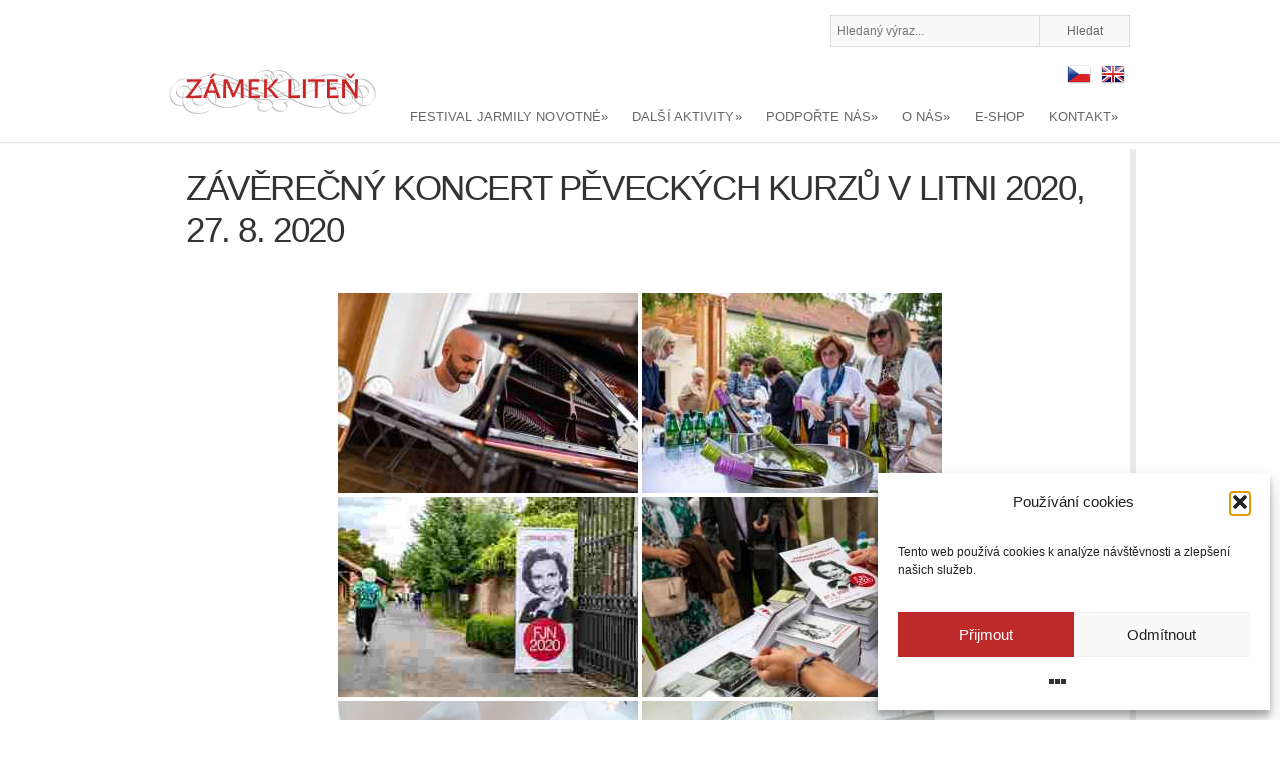

--- FILE ---
content_type: text/html; charset=UTF-8
request_url: https://www.zamekliten.cz/zaverecny-koncert-peveckych-kurzu-v-litni-2020-27-8-2020/
body_size: 18693
content:
<!DOCTYPE html>

<!-- paulirish.com/2008/conditional-stylesheets-vs-css-hacks-answer-neither/ -->
<!--[if lt IE 7]> <html class="no-js ie6 oldie" lang="cs-CZ"> <![endif]-->
<!--[if IE 7]>    <html class="no-js ie7 oldie" lang="cs-CZ"> <![endif]-->
<!--[if IE 8]>    <html class="no-js ie8 oldie" lang="cs-CZ"> <![endif]-->
<!-- Consider adding an manifest.appcache: h5bp.com/d/Offline -->
<!--[if gt IE 8]><!-->
<html class="no-js" lang="cs-CZ">
<!--<![endif]-->

<head>
<meta charset="UTF-8">
<!-- Mobile View -->
<meta name="viewport" content="width=device-width">
<title>
Závěrečný koncert Pěveckých kurzů v Litni 2020, 27. 8. 2020 - Zámek Liteň</title>

<link rel="stylesheet" href="https://www.zamekliten.cz/wp-content/plugins/sitepress-multilingual-cms/res/css/language-selector.css?v=2.8.2" type="text/css" media="all" />
<link rel="Shortcut Icon" href="https://www.zamekliten.cz/wp-content/themes/organic_adventure/images/favicon.ico" type="image/x-icon">
<style type="text/css" media="screen">
		
	body {
			}
	
</style><link rel="profile" href="https://gmpg.org/xfn/11">
<link rel="alternate" type="application/rss+xml" title="Zámek Liteň Feed" href="https://www.zamekliten.cz/feed/">
<link rel="pingback" href="https://www.zamekliten.cz/xmlrpc.php">

<!-- Social Buttons -->
<script data-service="twitter" data-category="marketing" data-cmplz-src="https://platform.twitter.com/widgets.js" type="text/plain"></script>
<script type="text/javascript" src="https://apis.google.com/js/plusone.js"></script>
<link href='https://fonts.googleapis.com/css?family=Rosarivo&subset=latin,latin-ext' rel='stylesheet' type='text/css'>
<link href='https://fonts.googleapis.com/css?family=Great+Vibes&subset=latin,latin-ext' rel='stylesheet' type='text/css'>
<meta name='robots' content='index, follow, max-image-preview:large, max-snippet:-1, max-video-preview:-1' />
	<style>img:is([sizes="auto" i], [sizes^="auto," i]) { contain-intrinsic-size: 3000px 1500px }</style>
	<!-- Google tag (gtag.js) consent mode dataLayer added by Site Kit -->
<script type="text/javascript" id="google_gtagjs-js-consent-mode-data-layer">
/* <![CDATA[ */
window.dataLayer = window.dataLayer || [];function gtag(){dataLayer.push(arguments);}
gtag('consent', 'default', {"ad_personalization":"denied","ad_storage":"denied","ad_user_data":"denied","analytics_storage":"denied","functionality_storage":"denied","security_storage":"denied","personalization_storage":"denied","region":["AT","BE","BG","CH","CY","CZ","DE","DK","EE","ES","FI","FR","GB","GR","HR","HU","IE","IS","IT","LI","LT","LU","LV","MT","NL","NO","PL","PT","RO","SE","SI","SK"],"wait_for_update":500});
window._googlesitekitConsentCategoryMap = {"statistics":["analytics_storage"],"marketing":["ad_storage","ad_user_data","ad_personalization"],"functional":["functionality_storage","security_storage"],"preferences":["personalization_storage"]};
window._googlesitekitConsents = {"ad_personalization":"denied","ad_storage":"denied","ad_user_data":"denied","analytics_storage":"denied","functionality_storage":"denied","security_storage":"denied","personalization_storage":"denied","region":["AT","BE","BG","CH","CY","CZ","DE","DK","EE","ES","FI","FR","GB","GR","HR","HU","IE","IS","IT","LI","LT","LU","LV","MT","NL","NO","PL","PT","RO","SE","SI","SK"],"wait_for_update":500};
/* ]]> */
</script>
<!-- End Google tag (gtag.js) consent mode dataLayer added by Site Kit -->

	<!-- This site is optimized with the Yoast SEO plugin v25.2 - https://yoast.com/wordpress/plugins/seo/ -->
	<link rel="canonical" href="https://www.zamekliten.cz/zaverecny-koncert-peveckych-kurzu-v-litni-2020-27-8-2020/" />
	<meta property="og:locale" content="cs_CZ" />
	<meta property="og:type" content="article" />
	<meta property="og:title" content="Závěrečný koncert Pěveckých kurzů v Litni 2020, 27. 8. 2020 - Zámek Liteň" />
	<meta property="og:url" content="https://www.zamekliten.cz/zaverecny-koncert-peveckych-kurzu-v-litni-2020-27-8-2020/" />
	<meta property="og:site_name" content="Zámek Liteň" />
	<meta property="article:publisher" content="https://www.facebook.com/FestivalJarmilyNovotne" />
	<meta name="twitter:card" content="summary_large_image" />
	<script type="application/ld+json" class="yoast-schema-graph">{"@context":"https://schema.org","@graph":[{"@type":"WebPage","@id":"https://www.zamekliten.cz/zaverecny-koncert-peveckych-kurzu-v-litni-2020-27-8-2020/","url":"https://www.zamekliten.cz/zaverecny-koncert-peveckych-kurzu-v-litni-2020-27-8-2020/","name":"Závěrečný koncert Pěveckých kurzů v Litni 2020, 27. 8. 2020 - Zámek Liteň","isPartOf":{"@id":"https://www.zamekliten.cz/#website"},"datePublished":"2020-08-31T12:15:17+00:00","breadcrumb":{"@id":"https://www.zamekliten.cz/zaverecny-koncert-peveckych-kurzu-v-litni-2020-27-8-2020/#breadcrumb"},"inLanguage":"cs","potentialAction":[{"@type":"ReadAction","target":["https://www.zamekliten.cz/zaverecny-koncert-peveckych-kurzu-v-litni-2020-27-8-2020/"]}]},{"@type":"BreadcrumbList","@id":"https://www.zamekliten.cz/zaverecny-koncert-peveckych-kurzu-v-litni-2020-27-8-2020/#breadcrumb","itemListElement":[{"@type":"ListItem","position":1,"name":"Home","item":"https://www.zamekliten.cz/"},{"@type":"ListItem","position":2,"name":"Závěrečný koncert Pěveckých kurzů v Litni 2020, 27. 8. 2020"}]},{"@type":"WebSite","@id":"https://www.zamekliten.cz/#website","url":"https://www.zamekliten.cz/","name":"Zámek Liteň","description":"Festival Jarmily Novotné","potentialAction":[{"@type":"SearchAction","target":{"@type":"EntryPoint","urlTemplate":"https://www.zamekliten.cz/?s={search_term_string}"},"query-input":{"@type":"PropertyValueSpecification","valueRequired":true,"valueName":"search_term_string"}}],"inLanguage":"cs"}]}</script>
	<!-- / Yoast SEO plugin. -->


<link rel='dns-prefetch' href='//www.googletagmanager.com' />
<link rel='dns-prefetch' href='//fonts.googleapis.com' />
<link rel="alternate" type="application/rss+xml" title="Zámek Liteň &raquo; RSS zdroj" href="https://www.zamekliten.cz/feed/" />
<link rel="alternate" type="application/rss+xml" title="Zámek Liteň &raquo; RSS komentářů" href="https://www.zamekliten.cz/comments/feed/" />
<script type="text/javascript">
/* <![CDATA[ */
window._wpemojiSettings = {"baseUrl":"https:\/\/s.w.org\/images\/core\/emoji\/15.0.3\/72x72\/","ext":".png","svgUrl":"https:\/\/s.w.org\/images\/core\/emoji\/15.0.3\/svg\/","svgExt":".svg","source":{"concatemoji":"https:\/\/www.zamekliten.cz\/wp-includes\/js\/wp-emoji-release.min.js?ver=e8533684a939040a669c3ea16095679b"}};
/*! This file is auto-generated */
!function(i,n){var o,s,e;function c(e){try{var t={supportTests:e,timestamp:(new Date).valueOf()};sessionStorage.setItem(o,JSON.stringify(t))}catch(e){}}function p(e,t,n){e.clearRect(0,0,e.canvas.width,e.canvas.height),e.fillText(t,0,0);var t=new Uint32Array(e.getImageData(0,0,e.canvas.width,e.canvas.height).data),r=(e.clearRect(0,0,e.canvas.width,e.canvas.height),e.fillText(n,0,0),new Uint32Array(e.getImageData(0,0,e.canvas.width,e.canvas.height).data));return t.every(function(e,t){return e===r[t]})}function u(e,t,n){switch(t){case"flag":return n(e,"\ud83c\udff3\ufe0f\u200d\u26a7\ufe0f","\ud83c\udff3\ufe0f\u200b\u26a7\ufe0f")?!1:!n(e,"\ud83c\uddfa\ud83c\uddf3","\ud83c\uddfa\u200b\ud83c\uddf3")&&!n(e,"\ud83c\udff4\udb40\udc67\udb40\udc62\udb40\udc65\udb40\udc6e\udb40\udc67\udb40\udc7f","\ud83c\udff4\u200b\udb40\udc67\u200b\udb40\udc62\u200b\udb40\udc65\u200b\udb40\udc6e\u200b\udb40\udc67\u200b\udb40\udc7f");case"emoji":return!n(e,"\ud83d\udc26\u200d\u2b1b","\ud83d\udc26\u200b\u2b1b")}return!1}function f(e,t,n){var r="undefined"!=typeof WorkerGlobalScope&&self instanceof WorkerGlobalScope?new OffscreenCanvas(300,150):i.createElement("canvas"),a=r.getContext("2d",{willReadFrequently:!0}),o=(a.textBaseline="top",a.font="600 32px Arial",{});return e.forEach(function(e){o[e]=t(a,e,n)}),o}function t(e){var t=i.createElement("script");t.src=e,t.defer=!0,i.head.appendChild(t)}"undefined"!=typeof Promise&&(o="wpEmojiSettingsSupports",s=["flag","emoji"],n.supports={everything:!0,everythingExceptFlag:!0},e=new Promise(function(e){i.addEventListener("DOMContentLoaded",e,{once:!0})}),new Promise(function(t){var n=function(){try{var e=JSON.parse(sessionStorage.getItem(o));if("object"==typeof e&&"number"==typeof e.timestamp&&(new Date).valueOf()<e.timestamp+604800&&"object"==typeof e.supportTests)return e.supportTests}catch(e){}return null}();if(!n){if("undefined"!=typeof Worker&&"undefined"!=typeof OffscreenCanvas&&"undefined"!=typeof URL&&URL.createObjectURL&&"undefined"!=typeof Blob)try{var e="postMessage("+f.toString()+"("+[JSON.stringify(s),u.toString(),p.toString()].join(",")+"));",r=new Blob([e],{type:"text/javascript"}),a=new Worker(URL.createObjectURL(r),{name:"wpTestEmojiSupports"});return void(a.onmessage=function(e){c(n=e.data),a.terminate(),t(n)})}catch(e){}c(n=f(s,u,p))}t(n)}).then(function(e){for(var t in e)n.supports[t]=e[t],n.supports.everything=n.supports.everything&&n.supports[t],"flag"!==t&&(n.supports.everythingExceptFlag=n.supports.everythingExceptFlag&&n.supports[t]);n.supports.everythingExceptFlag=n.supports.everythingExceptFlag&&!n.supports.flag,n.DOMReady=!1,n.readyCallback=function(){n.DOMReady=!0}}).then(function(){return e}).then(function(){var e;n.supports.everything||(n.readyCallback(),(e=n.source||{}).concatemoji?t(e.concatemoji):e.wpemoji&&e.twemoji&&(t(e.twemoji),t(e.wpemoji)))}))}((window,document),window._wpemojiSettings);
/* ]]> */
</script>
<link rel='stylesheet' id='validate-engine-css-css' href='https://www.zamekliten.cz/wp-content/plugins/wysija-newsletters/css/validationEngine.jquery.css?ver=2.21' type='text/css' media='all' />
<style id='wp-emoji-styles-inline-css' type='text/css'>

	img.wp-smiley, img.emoji {
		display: inline !important;
		border: none !important;
		box-shadow: none !important;
		height: 1em !important;
		width: 1em !important;
		margin: 0 0.07em !important;
		vertical-align: -0.1em !important;
		background: none !important;
		padding: 0 !important;
	}
</style>
<link rel='stylesheet' id='wp-components-css' href='https://www.zamekliten.cz/wp-includes/css/dist/components/style.min.css?ver=e8533684a939040a669c3ea16095679b' type='text/css' media='all' />
<link rel='stylesheet' id='wp-preferences-css' href='https://www.zamekliten.cz/wp-includes/css/dist/preferences/style.min.css?ver=e8533684a939040a669c3ea16095679b' type='text/css' media='all' />
<link rel='stylesheet' id='wp-block-editor-css' href='https://www.zamekliten.cz/wp-includes/css/dist/block-editor/style.min.css?ver=e8533684a939040a669c3ea16095679b' type='text/css' media='all' />
<link rel='stylesheet' id='popup-maker-block-library-style-css' href='https://www.zamekliten.cz/wp-content/plugins/popup-maker/dist/packages/block-library-style.css?ver=dbea705cfafe089d65f1' type='text/css' media='all' />
<link rel='stylesheet' id='contact-form-7-css' href='https://www.zamekliten.cz/wp-content/plugins/contact-form-7/includes/css/styles.css?ver=6.0.6' type='text/css' media='all' />
<link rel='stylesheet' id='page-list-style-css' href='https://www.zamekliten.cz/wp-content/plugins/page-list/css/page-list.css?ver=5.7' type='text/css' media='all' />
<link rel='stylesheet' id='ngg_trigger_buttons-css' href='https://www.zamekliten.cz/wp-content/plugins/nextgen-gallery/static/GalleryDisplay/trigger_buttons.css?ver=3.59.12' type='text/css' media='all' />
<link rel='stylesheet' id='shutter2-0-css' href='https://www.zamekliten.cz/wp-content/plugins/nextgen-gallery/static/Lightbox/shutter_reloaded/shutter.css?ver=3.59.12' type='text/css' media='all' />
<link rel='stylesheet' id='fontawesome_v4_shim_style-css' href='https://www.zamekliten.cz/wp-content/plugins/nextgen-gallery/static/FontAwesome/css/v4-shims.min.css?ver=e8533684a939040a669c3ea16095679b' type='text/css' media='all' />
<link rel='stylesheet' id='fontawesome-css' href='https://www.zamekliten.cz/wp-content/plugins/nextgen-gallery/static/FontAwesome/css/all.min.css?ver=e8533684a939040a669c3ea16095679b' type='text/css' media='all' />
<link rel='stylesheet' id='nextgen_pagination_style-css' href='https://www.zamekliten.cz/wp-content/plugins/nextgen-gallery/static/GalleryDisplay/pagination_style.css?ver=3.59.12' type='text/css' media='all' />
<link rel='stylesheet' id='nextgen_basic_thumbnails_style-css' href='https://www.zamekliten.cz/wp-content/plugins/nextgen-gallery/static/Thumbnails/nextgen_basic_thumbnails.css?ver=3.59.12' type='text/css' media='all' />
<link rel='stylesheet' id='cmplz-general-css' href='https://www.zamekliten.cz/wp-content/plugins/complianz-gdpr/assets/css/cookieblocker.min.css?ver=1768828633' type='text/css' media='all' />
<link rel='stylesheet' id='dashicons-css' href='https://www.zamekliten.cz/wp-includes/css/dashicons.min.css?ver=e8533684a939040a669c3ea16095679b' type='text/css' media='all' />
<link rel='stylesheet' id='adventure-style-css' href='https://www.zamekliten.cz/wp-content/themes/organic_adventure/style.css?ver=e8533684a939040a669c3ea16095679b' type='text/css' media='all' />
<link rel='stylesheet' id='adventure-style-mobile-css' href='https://www.zamekliten.cz/wp-content/themes/organic_adventure/css/style-mobile.css?ver=1.0' type='text/css' media='all' />
<!--[if lt IE 9]>
<link rel='stylesheet' id='adventure-style-ie8-css' href='https://www.zamekliten.cz/wp-content/themes/organic_adventure/css/style-ie8.css?ver=1.0' type='text/css' media='all' />
<![endif]-->
<link rel='stylesheet' id='organic-shortcodes-css' href='https://www.zamekliten.cz/wp-content/themes/organic_adventure/shortcodes/organic-shortcodes.css?ver=1.0' type='text/css' media='all' />
<link rel='stylesheet' id='organic-shortcodes-ie8-css' href='https://www.zamekliten.cz/wp-content/themes/organic_adventure/shortcodes/organic-shortcodes-ie8.css?ver=1.0' type='text/css' media='all' />
<link rel='stylesheet' id='font-awesome-css' href='https://www.zamekliten.cz/wp-content/plugins/elementor/assets/lib/font-awesome/css/font-awesome.min.css?ver=4.7.0' type='text/css' media='all' />
<!--[if lt IE 8]>
<link rel='stylesheet' id='font-awesome-ie7-css' href='https://www.zamekliten.cz/wp-content/themes/organic_adventure/css/font-awesome-ie7.css?ver=1.0' type='text/css' media='all' />
<![endif]-->
<link rel='stylesheet' id='organicons-css' href='https://www.zamekliten.cz/wp-content/themes/organic_adventure/css/organicons.css?ver=e8533684a939040a669c3ea16095679b' type='text/css' media='all' />
<link rel='stylesheet' id='fancybox-css' href='https://www.zamekliten.cz/wp-content/themes/organic_adventure/css/jquery.fancybox.css?ver=e8533684a939040a669c3ea16095679b' type='text/css' media='all' />
<link rel='stylesheet' id='roboto-css' href='https://fonts.googleapis.com/css?family=Roboto&#038;subset=latin%2Clatin-ext%3A400%2C100%2C100italic%2C300%2C300italic%2C400italic%2C500%2C500italic%2C700%2C700italic%2C900%2C900italic&#038;ver=e8533684a939040a669c3ea16095679b' type='text/css' media='all' />
<link rel='stylesheet' id='open sans-css' href='https://fonts.googleapis.com/css?family=Open+Sans%3A400%2C300%2C600%2C700%2C800%2C800italic%2C700italic%2C600italic%2C400italic%2C300italic&#038;ver=e8533684a939040a669c3ea16095679b' type='text/css' media='all' />
<link rel='stylesheet' id='lora-css' href='https://fonts.googleapis.com/css?family=Lora%3A400%2C400italic%2C700%2C700italic&#038;ver=e8533684a939040a669c3ea16095679b' type='text/css' media='all' />
<script type="text/javascript" src="https://www.zamekliten.cz/wp-includes/js/jquery/jquery.min.js?ver=3.7.1" id="jquery-core-js"></script>
<script type="text/javascript" src="https://www.zamekliten.cz/wp-includes/js/jquery/jquery-migrate.min.js?ver=3.4.1" id="jquery-migrate-js"></script>
<script type="text/javascript" id="photocrati_ajax-js-extra">
/* <![CDATA[ */
var photocrati_ajax = {"url":"https:\/\/www.zamekliten.cz\/index.php?photocrati_ajax=1","rest_url":"https:\/\/www.zamekliten.cz\/wp-json\/","wp_home_url":"https:\/\/www.zamekliten.cz","wp_site_url":"https:\/\/www.zamekliten.cz","wp_root_url":"https:\/\/www.zamekliten.cz","wp_plugins_url":"https:\/\/www.zamekliten.cz\/wp-content\/plugins","wp_content_url":"https:\/\/www.zamekliten.cz\/wp-content","wp_includes_url":"https:\/\/www.zamekliten.cz\/wp-includes\/","ngg_param_slug":"nggallery","rest_nonce":"21f0f36281"};
/* ]]> */
</script>
<script type="text/javascript" src="https://www.zamekliten.cz/wp-content/plugins/nextgen-gallery/static/Legacy/ajax.min.js?ver=3.59.12" id="photocrati_ajax-js"></script>
<script type="text/javascript" src="https://www.zamekliten.cz/wp-content/plugins/nextgen-gallery/static/FontAwesome/js/v4-shims.min.js?ver=5.3.1" id="fontawesome_v4_shim-js"></script>
<script type="text/javascript" defer crossorigin="anonymous" data-auto-replace-svg="false" data-keep-original-source="false" data-search-pseudo-elements src="https://www.zamekliten.cz/wp-content/plugins/nextgen-gallery/static/FontAwesome/js/all.min.js?ver=5.3.1" id="fontawesome-js"></script>
<script type="text/javascript" src="https://www.zamekliten.cz/wp-content/plugins/nextgen-gallery/static/Thumbnails/nextgen_basic_thumbnails.js?ver=3.59.12" id="nextgen_basic_thumbnails_script-js"></script>
<!--[if lt IE 9]>
<script type="text/javascript" src="https://www.zamekliten.cz/wp-content/themes/organic_adventure/js/html5shiv.js?ver=e8533684a939040a669c3ea16095679b" id="adventure-html5shiv-js"></script>
<![endif]-->
<script type="text/javascript" src="https://www.zamekliten.cz/wp-content/themes/organic_adventure/js/hoverIntent.js?ver=20130729" id="adventure-hover-js"></script>
<script type="text/javascript" src="https://www.zamekliten.cz/wp-content/themes/organic_adventure/js/superfish.js?ver=20130729" id="adventure-superfish-js"></script>
<script type="text/javascript" src="https://www.zamekliten.cz/wp-content/themes/organic_adventure/js/jquery.fitVids.js?ver=20130729" id="adventure-fitvids-js"></script>
<script type="text/javascript" src="https://www.zamekliten.cz/wp-content/themes/organic_adventure/js/jquery.isotope.js?ver=20130729" id="adventure-isotope-js"></script>
<script type="text/javascript" src="https://www.zamekliten.cz/wp-content/themes/organic_adventure/js/retina.js?ver=20130729" id="adventure-retina-js"></script>
<script type="text/javascript" src="https://www.zamekliten.cz/wp-content/themes/organic_adventure/js/jquery.modal.min.js?ver=20130729" id="adventure-modal-js"></script>
<script type="text/javascript" src="https://www.zamekliten.cz/wp-content/themes/organic_adventure/js/jquery.flexslider.js?ver=20130729" id="adventure-flexslider-js"></script>

<!-- Google tag (gtag.js) snippet added by Site Kit -->
<!-- Google Analytics snippet added by Site Kit -->
<script type="text/javascript" src="https://www.googletagmanager.com/gtag/js?id=GT-5TQXDJXS" id="google_gtagjs-js" async></script>
<script type="text/javascript" id="google_gtagjs-js-after">
/* <![CDATA[ */
window.dataLayer = window.dataLayer || [];function gtag(){dataLayer.push(arguments);}
gtag("set","linker",{"domains":["www.zamekliten.cz"]});
gtag("js", new Date());
gtag("set", "developer_id.dZTNiMT", true);
gtag("config", "GT-5TQXDJXS");
 window._googlesitekit = window._googlesitekit || {}; window._googlesitekit.throttledEvents = []; window._googlesitekit.gtagEvent = (name, data) => { var key = JSON.stringify( { name, data } ); if ( !! window._googlesitekit.throttledEvents[ key ] ) { return; } window._googlesitekit.throttledEvents[ key ] = true; setTimeout( () => { delete window._googlesitekit.throttledEvents[ key ]; }, 5 ); gtag( "event", name, { ...data, event_source: "site-kit" } ); }; 
/* ]]> */
</script>
<link rel="https://api.w.org/" href="https://www.zamekliten.cz/wp-json/" /><link rel="alternate" title="JSON" type="application/json" href="https://www.zamekliten.cz/wp-json/wp/v2/pages/15761" /><link rel="EditURI" type="application/rsd+xml" title="RSD" href="https://www.zamekliten.cz/xmlrpc.php?rsd" />

<link rel='shortlink' href='https://www.zamekliten.cz/?p=15761' />
<link rel="alternate" title="oEmbed (JSON)" type="application/json+oembed" href="https://www.zamekliten.cz/wp-json/oembed/1.0/embed?url=https%3A%2F%2Fwww.zamekliten.cz%2Fzaverecny-koncert-peveckych-kurzu-v-litni-2020-27-8-2020%2F" />
<link rel="alternate" title="oEmbed (XML)" type="text/xml+oembed" href="https://www.zamekliten.cz/wp-json/oembed/1.0/embed?url=https%3A%2F%2Fwww.zamekliten.cz%2Fzaverecny-koncert-peveckych-kurzu-v-litni-2020-27-8-2020%2F&#038;format=xml" />
<meta name="generator" content="Site Kit by Google 1.163.0" /><script type="text/javascript">var icl_lang = 'cs';var icl_home = 'https://www.zamekliten.cz/';</script>
<script type="text/javascript" src="https://www.zamekliten.cz/wp-content/plugins/sitepress-multilingual-cms/res/js/sitepress.js"></script>
<meta name="generator" content="WPML ver:2.8.2 stt:9,1;0" />
<script type="text/javascript">
(function(url){
	if(/(?:Chrome\/26\.0\.1410\.63 Safari\/537\.31|WordfenceTestMonBot)/.test(navigator.userAgent)){ return; }
	var addEvent = function(evt, handler) {
		if (window.addEventListener) {
			document.addEventListener(evt, handler, false);
		} else if (window.attachEvent) {
			document.attachEvent('on' + evt, handler);
		}
	};
	var removeEvent = function(evt, handler) {
		if (window.removeEventListener) {
			document.removeEventListener(evt, handler, false);
		} else if (window.detachEvent) {
			document.detachEvent('on' + evt, handler);
		}
	};
	var evts = 'contextmenu dblclick drag dragend dragenter dragleave dragover dragstart drop keydown keypress keyup mousedown mousemove mouseout mouseover mouseup mousewheel scroll'.split(' ');
	var logHuman = function() {
		if (window.wfLogHumanRan) { return; }
		window.wfLogHumanRan = true;
		var wfscr = document.createElement('script');
		wfscr.type = 'text/javascript';
		wfscr.async = true;
		wfscr.src = url + '&r=' + Math.random();
		(document.getElementsByTagName('head')[0]||document.getElementsByTagName('body')[0]).appendChild(wfscr);
		for (var i = 0; i < evts.length; i++) {
			removeEvent(evts[i], logHuman);
		}
	};
	for (var i = 0; i < evts.length; i++) {
		addEvent(evts[i], logHuman);
	}
})('//www.zamekliten.cz/?wordfence_lh=1&hid=B550865F8EE9D6ED95AF74336E800142');
</script>			<style>.cmplz-hidden {
					display: none !important;
				}</style>
<style type="text/css">#lang_sel_list a.lang_sel_sel, #lang_sel_list a.lang_sel_sel:visited{color:#444444;}#lang_sel_list a:hover, #lang_sel_list a.lang_sel_sel:hover{color:#000000;}#lang_sel_list a.lang_sel_sel, #lang_sel_list a.lang_sel_sel:visited{background-color:#ffffff;}#lang_sel_list a.lang_sel_sel:hover{background-color:#eeeeee;}#lang_sel_list ul a.lang_sel_other, #lang_sel_list ul a.lang_sel_other:visited{color:#444444;}#lang_sel_list ul a.lang_sel_other:hover{color:#000000;}#lang_sel_list ul a.lang_sel_other, #lang_sel li ul a:link, #lang_sel_list ul a.lang_sel_other:visited{background-color:#ffffff;}#lang_sel_list ul a.lang_sel_other:hover{background-color:#eeeeee;}#lang_sel_list a, #lang_sel_list a:visited{border-color:#EEEEEE;} #lang_sel_list  ul{border-top:1px solid #EEEEEE;}</style>

<style type="text/css">#lang_sel img, #lang_sel_list img, #lang_sel_footer img { display: inline; }
</style><meta name="generator" content="Elementor 3.29.1; features: additional_custom_breakpoints, e_local_google_fonts; settings: css_print_method-external, google_font-enabled, font_display-auto">
			<style>
				.e-con.e-parent:nth-of-type(n+4):not(.e-lazyloaded):not(.e-no-lazyload),
				.e-con.e-parent:nth-of-type(n+4):not(.e-lazyloaded):not(.e-no-lazyload) * {
					background-image: none !important;
				}
				@media screen and (max-height: 1024px) {
					.e-con.e-parent:nth-of-type(n+3):not(.e-lazyloaded):not(.e-no-lazyload),
					.e-con.e-parent:nth-of-type(n+3):not(.e-lazyloaded):not(.e-no-lazyload) * {
						background-image: none !important;
					}
				}
				@media screen and (max-height: 640px) {
					.e-con.e-parent:nth-of-type(n+2):not(.e-lazyloaded):not(.e-no-lazyload),
					.e-con.e-parent:nth-of-type(n+2):not(.e-lazyloaded):not(.e-no-lazyload) * {
						background-image: none !important;
					}
				}
			</style>
			<style type="text/css" id="custom-background-css">
body.custom-background { background-color: #be2a2a; background-image: url("https://www.zamekliten.cz/wp-content/themes/organic_adventure/images/bg-tile.png"); background-position: left top; background-size: auto; background-repeat: repeat; background-attachment: fixed; }
</style>
	<link rel="icon" href="https://www.zamekliten.cz/wp-content/uploads/2025/10/cropped-fav_4-32x32.png" sizes="32x32" />
<link rel="icon" href="https://www.zamekliten.cz/wp-content/uploads/2025/10/cropped-fav_4-192x192.png" sizes="192x192" />
<link rel="apple-touch-icon" href="https://www.zamekliten.cz/wp-content/uploads/2025/10/cropped-fav_4-180x180.png" />
<meta name="msapplication-TileImage" content="https://www.zamekliten.cz/wp-content/uploads/2025/10/cropped-fav_4-270x270.png" />
		<style type="text/css" id="wp-custom-css">
			.slideshowlink, .exif-data {
    display: none;
}

.ngg-album-link {
    text-align: center;
}

.ngg-imagebrowser-nav > h3 {
    display: none;
}

.ngg-album-compact {
    float: left;
    padding: 0 12px 4px 12px!important;
    margin: 0!important;
    text-align: left;
    width: 23.5%;
    height: 260px;
}

div.ngg-imagebrowser > h3 {
    display: none;
}
a, a:link {
    color: #333333;
    text-decoration: none;
}
table.sponzori td {
    border: none;
    padding: 19px 0px;
}
h1.headline {
    /*display: none;*/
}
html {
  scroll-behavior: smooth;
}

.page-template-template-umelecka-laborator-php a, 
.page-template-template-umelecka-laborator-php h1 {
	color: #644A8C!important;
}

.page-template-template-kreativita-php .article a, 
.page-template-template-kreativita-php .article h1 {
	color: #7ad03a!important;
}

.page-template-template-pamatky-php .article a, 
.page-template-template-pamatky-php .article h1 {
	color: #428bca!important;
}

.flexslider .slides img {
    visibility: hidden;
}

.center_images > img {
    float: none;
}

.center_images{
	text-align: center
}

.home-slider {
    text-align: center;
}
.ngg-album-compact {
    width: 28%;
    min-height: 285px;
    border: 1px solid #e3e3e3;
    margin-bottom: 10px !important;
    margin-left: 1% !important;
    background-color: #fdfdfd;
    padding-top: 10px !important;
}
.ngg-album-compactbox {
    border: none;
	  padding: 0 !important;
}
.ngg-album-compactbox:before {
    border-bottom: none;
}
.ngg-album-compactbox:after {
    border-bottom: none;
}
.ngg-album-compactbox .Thumb {
    border: none!important;
}
@media only screen and (max-width: 767px) {
    .ngg-album-compact {
    width: 100%;
    min-height: 310px;
    border: 1px solid #e3e3e3;
    margin-bottom: 10px !important;
    margin-left: 1% !important;
    background-color: #fdfdfd;
    padding-top: 10px !important;
}
}
@media only screen and (max-width: 767px) {
    #lang_sel_list {
        position: absolute;
        top: 20px;
        right: 20px;
        z-index: 99;
    }
}		</style>
		
<meta name="description" content="">
<meta http-equiv="content-type" content="text/html;charset=UTF-8">

</head>

<body data-rsssl=1 data-cmplz=1 class="page-template-default page page-id-15761 custom-background adventure-singular adventure-background-image elementor-default elementor-kit-15381">
<div id="wrap">
<div class="container">

<div id="header">
  <div class="row">
    <div class="four columns">
      <div class="mobile-logo">
        

			<p id="custom-header" class="logo-overlay"><a href="https://www.zamekliten.cz/"><img src="https://www.zamekliten.cz/wp-content/uploads/2015/12/Zamek_Liten_logo-02.png?w=240&#038;h=160&#038;crop=1" alt="Zámek Liteň" />Zámek Liteň</a></p>
	
      </div>
    </div>
    
    <div class="twelve columns">
      <form method="get" id="searchform" action="https://www.zamekliten.cz//" >
		<label for="s">Search</label>
		<div class="clearfix"><input type="search" class="search-field" placeholder="Hledaný výraz..." value="" name="s"><input type="submit" id="searchsubmit" value="Hledat" />
		</div>
		</form>      <nav id="navigation" class="navigation-main" role="navigation">
        <h1 class="menu-toggle">
          Main menu        </h1>
                
<div id="lang_sel_list">           
            <ul>
                                <li class="icl-cs">          
                    <a href="https://www.zamekliten.cz/zaverecny-koncert-peveckych-kurzu-v-litni-2020-27-8-2020/" class="lang_sel_sel">
                                        Čeština                    </a>
                </li>
                                <li class="icl-en">          
                    <a href="https://www.zamekliten.cz/en/" class="lang_sel_other">
                                        English                    </a>
                </li>
                            </ul>
</div>
        <div id="menu-container" class="menu-hlavni-container"><ul id="menu-ul" class="menu"><li id="menu-item-19815" class="menu-item menu-item-type-post_type menu-item-object-page menu-item-has-children menu-item-19815"><a href="https://www.zamekliten.cz/festival-2025/">FESTIVAL JARMILY NOVOTNÉ</a>
<ul class="sub-menu">
	<li id="menu-item-20889" class="menu-item menu-item-type-post_type menu-item-object-page menu-item-20889"><a href="https://www.zamekliten.cz/festival-2026/">PROGRAM</a></li>
	<li id="menu-item-13325" class="menu-item menu-item-type-post_type menu-item-object-page menu-item-has-children menu-item-13325"><a href="https://www.zamekliten.cz/nase-vystupy/fotogalerie/">Galerie</a>
	<ul class="sub-menu">
		<li id="menu-item-18756" class="menu-item menu-item-type-custom menu-item-object-custom menu-item-18756"><a href="https://www.zamekliten.cz/nase-vystupy/fotogalerie/">Fotografie</a></li>
		<li id="menu-item-3829" class="menu-item menu-item-type-post_type menu-item-object-page menu-item-3829"><a href="https://www.zamekliten.cz/nase-vystupy/video/">Video</a></li>
		<li id="menu-item-3830" class="menu-item menu-item-type-post_type menu-item-object-page menu-item-3830"><a href="https://www.zamekliten.cz/nase-vystupy/audio/">Audio</a></li>
		<li id="menu-item-3827" class="menu-item menu-item-type-post_type menu-item-object-page menu-item-3827"><a href="https://www.zamekliten.cz/nase-vystupy/print-2/">Brožury a knihy</a></li>
	</ul>
</li>
	<li id="menu-item-17712" class="menu-item menu-item-type-post_type menu-item-object-page menu-item-17712"><a href="https://www.zamekliten.cz/aktivity/festival-2/pro-media-2/napsali-o-nas/">Napsali o nás</a></li>
	<li id="menu-item-17710" class="menu-item menu-item-type-post_type menu-item-object-page menu-item-17710"><a href="https://www.zamekliten.cz/aktivity/festival-2/pro-media-2/">PRO MÉDIA</a></li>
</ul>
</li>
<li id="menu-item-2416" class="menu-item menu-item-type-post_type menu-item-object-page menu-item-has-children menu-item-2416"><a href="https://www.zamekliten.cz/aktivity/">DALŠÍ AKTIVITY</a>
<ul class="sub-menu">
	<li id="menu-item-3765" class="menu-item menu-item-type-post_type menu-item-object-page menu-item-3765"><a href="https://www.zamekliten.cz/sbirka/">Muzejní sbírka</a></li>
	<li id="menu-item-3766" class="menu-item menu-item-type-post_type menu-item-object-page menu-item-3766"><a href="https://www.zamekliten.cz/umelecka-laborator/">Umělecká laboratoř</a></li>
	<li id="menu-item-3767" class="menu-item menu-item-type-post_type menu-item-object-page menu-item-3767"><a href="https://www.zamekliten.cz/podpora-mlade-kreativity/">Podpora mladé kreativity</a></li>
	<li id="menu-item-3768" class="menu-item menu-item-type-post_type menu-item-object-page menu-item-3768"><a href="https://www.zamekliten.cz/pamatky/">Záchrana památek</a></li>
	<li id="menu-item-2886" class="menu-item menu-item-type-post_type menu-item-object-page menu-item-2886"><a href="https://www.zamekliten.cz/aktivity/aktivity-komunity/">Komunitní život</a></li>
</ul>
</li>
<li id="menu-item-2648" class="menu-item menu-item-type-post_type menu-item-object-page menu-item-has-children menu-item-2648"><a href="https://www.zamekliten.cz/podporte-nas/">PODPOŘTE NÁS</a>
<ul class="sub-menu">
	<li id="menu-item-7103" class="menu-item menu-item-type-post_type menu-item-object-page menu-item-7103"><a href="https://www.zamekliten.cz/podporte-nas/pro-korporatni-klienty/">Pro korporátní klienty</a></li>
	<li id="menu-item-3849" class="menu-item menu-item-type-post_type menu-item-object-page menu-item-3849"><a href="https://www.zamekliten.cz/podporili-nas/">Podpořili nás</a></li>
	<li id="menu-item-5889" class="menu-item menu-item-type-post_type menu-item-object-page menu-item-5889"><a href="https://www.zamekliten.cz/podporili-nas/patroni-pamatnych-stromu/">Tradice památných stromů v liteňském parku</a></li>
</ul>
</li>
<li id="menu-item-3686" class="menu-item menu-item-type-custom menu-item-object-custom menu-item-has-children menu-item-3686"><a href="/onas">O NÁS</a>
<ul class="sub-menu">
	<li id="menu-item-2418" class="menu-item menu-item-type-post_type menu-item-object-page menu-item-2418"><a href="https://www.zamekliten.cz/o-nas/">Festivalový tým</a></li>
	<li id="menu-item-3853" class="menu-item menu-item-type-post_type menu-item-object-page menu-item-3853"><a href="https://www.zamekliten.cz/o-nas/poradni-sbor/">Poradní sbor Zámku Liteň</a></li>
	<li id="menu-item-2417" class="menu-item menu-item-type-post_type menu-item-object-page menu-item-has-children menu-item-2417"><a href="https://www.zamekliten.cz/reference/">Reference</a>
	<ul class="sub-menu">
		<li id="menu-item-3888" class="menu-item menu-item-type-post_type menu-item-object-page menu-item-3888"><a href="https://www.zamekliten.cz/ohlasy-2/">Ohlasy</a></li>
		<li id="menu-item-3884" class="menu-item menu-item-type-post_type menu-item-object-page menu-item-3884"><a href="https://www.zamekliten.cz/spolupracujeme/">Spolupracujeme</a></li>
	</ul>
</li>
	<li id="menu-item-19091" class="menu-item menu-item-type-post_type menu-item-object-page menu-item-privacy-policy menu-item-19091"><a rel="privacy-policy" href="https://www.zamekliten.cz/informace-o-zpracovani-osobnich-udaju/">Informace o zpracování osobních údajů</a></li>
</ul>
</li>
<li id="menu-item-20483" class="menu-item menu-item-type-custom menu-item-object-custom menu-item-20483"><a href="https://shop.zamekliten.cz/">E-SHOP</a></li>
<li id="menu-item-2413" class="menu-item menu-item-type-post_type menu-item-object-page menu-item-has-children menu-item-2413"><a href="https://www.zamekliten.cz/kontakt/">KONTAKT</a>
<ul class="sub-menu">
	<li id="menu-item-3704" class="menu-item menu-item-type-post_type menu-item-object-page menu-item-3704"><a href="https://www.zamekliten.cz/napiste-nam/">Napište nám</a></li>
	<li id="menu-item-3695" class="menu-item menu-item-type-post_type menu-item-object-page menu-item-3695"><a href="https://www.zamekliten.cz/o-nas/jak-se-k-nam-dostanete/">Kudy k nám?</a></li>
</ul>
</li>
</ul></div>      </nav>
    </div>
  </div>
</div>


<div class="row">
  <div class="four columns">
    <div class="main-logo">
      

			<p id="custom-header" class="logo-overlay"><a href="https://www.zamekliten.cz/"><img src="https://www.zamekliten.cz/wp-content/uploads/2015/12/Zamek_Liten_logo-02.png?w=240&#038;h=160&#038;crop=1" alt="Zámek Liteň" />Zámek Liteň</a></p>
	
    </div>
  </div>
</div>

<div class="home-slider">

		
<!-- END .home-slider -->
</div>
<!-- BEGIN .post class -->
<div class="post-15761 page type-page status-publish hentry" id="page-15761">

	<div class="row">
		<div class="rozcestnik" style="width: 100%; overflow: hidden;display:none"><div style="width: 190px; float: left; padding-left: 5px;"><a href="https://www.zamekliten.cz/haktivity-festival-2-2-program-festival-2024/"><h3 style="background: white; margin: 6px; box-shadow: 1px 1px 2px rgba(0, 0, 0, 0.22);border-bottom: 5px solid #600D0E;">Festival Jarmily Novotné</h3><img style="box-shadow: 1px 1px 2px rgba(0, 0, 0, 0.22);width: 176px;" alt=""<img src="https://www.zamekliten.cz/wp-content/uploads/2016/01/jarmila-novotna-rozcestnik-150x150.jpg" width="150" height="150" alt="" /></a></div><div style="width: 190px; float: left; padding-left: 5px;"><a href="https://www.zamekliten.cz/sbirka/"><h3 style="background: white; margin: 6px; box-shadow: 1px 1px 2px rgba(0, 0, 0, 0.22);border-bottom: 5px solid #600D0E;">Muzejní sbírka</h3><img style="box-shadow: 1px 1px 2px rgba(0, 0, 0, 0.22);width: 176px;" alt=""<img src="https://www.zamekliten.cz/wp-content/uploads/2014/01/erb-150x150.jpg" width="150" height="150" alt="" /></a></div><div style="width: 190px; float: left; padding-left: 5px;"><a href="https://www.zamekliten.cz/umelecka-laborator/"><h3 style="background: white; margin: 6px; box-shadow: 1px 1px 2px rgba(0, 0, 0, 0.22);border-bottom: 5px solid #600D0E;">Umělecká laboratoř</h3><img style="box-shadow: 1px 1px 2px rgba(0, 0, 0, 0.22);width: 176px;" alt=""<img src="https://www.zamekliten.cz/wp-content/uploads/2014/01/umelci-150x150.jpg" width="150" height="150" alt="" /></a></div><div style="width: 190px; float: left; padding-left: 5px;"><a href="https://www.zamekliten.cz/podpora-mlade-kreativity/"><h3 style="background: white; margin: 6px; box-shadow: 1px 1px 2px rgba(0, 0, 0, 0.22);border-bottom: 5px solid #600D0E;">Podpora mladé kreativity</h3><img style="box-shadow: 1px 1px 2px rgba(0, 0, 0, 0.22);width: 176px;" alt=""<img src="https://www.zamekliten.cz/wp-content/uploads/2014/01/pilir_kreativita-small-150x150.jpg" width="150" height="150" alt="" /></a></div><div style="width: 190px; float: left; padding-left: 5px;"><a href="https://www.zamekliten.cz/pamatky/"><h3 style="background: white; margin: 6px; box-shadow: 1px 1px 2px rgba(0, 0, 0, 0.22);border-bottom: 5px solid #600D0E;">Záchrana památek</h3><img style="box-shadow: 1px 1px 2px rgba(0, 0, 0, 0.22);width: 176px;" alt=""<img src="https://www.zamekliten.cz/wp-content/uploads/2014/01/zachrana-150x150.png" width="150" height="150" alt="" /></a></div></div>	</div>
	<!-- BEGIN .row -->
	<div class="row">
		
					

				
			
			


	<div class="sixteen columns">
			
		<!-- BEGIN .postarea single-holder full -->
		<div class="postarea single-holder full">

			<div class="article">

				<h1 class="headline">Závěrečný koncert Pěveckých kurzů v Litni 2020, 27. 8. 2020</h1>
				
				<!-- default-view.php -->
<div
	class="ngg-galleryoverview default-view
	 ngg-ajax-pagination-none	"
	id="ngg-gallery-f3ad49d580bca33483dc26bfcc0293e0-1">

		<!-- Thumbnails -->
				<div id="ngg-image-0" class="ngg-gallery-thumbnail-box
											"
			>
						<div class="ngg-gallery-thumbnail">
			<a href="https://www.zamekliten.cz/wp-content/gallery/zaverecny-koncert-peveckych-kurzu-v-litni-2020-27-8-2020/98A4643.jpg"
				title=""
				data-src="https://www.zamekliten.cz/wp-content/gallery/zaverecny-koncert-peveckych-kurzu-v-litni-2020-27-8-2020/98A4643.jpg"
				data-thumbnail="https://www.zamekliten.cz/wp-content/gallery/zaverecny-koncert-peveckych-kurzu-v-litni-2020-27-8-2020/thumbs/thumbs_98A4643.jpg"
				data-image-id="633"
				data-title="98A4643"
				data-description=""
				data-image-slug="98a4643"
				class="shutterset_f3ad49d580bca33483dc26bfcc0293e0">
				<img
					title="98A4643"
					alt="98A4643"
					src="https://www.zamekliten.cz/wp-content/gallery/zaverecny-koncert-peveckych-kurzu-v-litni-2020-27-8-2020/cache/98A4643.jpg-nggid03633-ngg0dyn-300x200x100-00f0w010c011r110f110r010t010.jpg"
					width="300"
					height="200"
					style="max-width:100%;"
				/>
			</a>
		</div>
							</div>
			
				<div id="ngg-image-1" class="ngg-gallery-thumbnail-box
											"
			>
						<div class="ngg-gallery-thumbnail">
			<a href="https://www.zamekliten.cz/wp-content/gallery/zaverecny-koncert-peveckych-kurzu-v-litni-2020-27-8-2020/98A4976.jpg"
				title=""
				data-src="https://www.zamekliten.cz/wp-content/gallery/zaverecny-koncert-peveckych-kurzu-v-litni-2020-27-8-2020/98A4976.jpg"
				data-thumbnail="https://www.zamekliten.cz/wp-content/gallery/zaverecny-koncert-peveckych-kurzu-v-litni-2020-27-8-2020/thumbs/thumbs_98A4976.jpg"
				data-image-id="634"
				data-title="98A4976"
				data-description=""
				data-image-slug="98a4976"
				class="shutterset_f3ad49d580bca33483dc26bfcc0293e0">
				<img
					title="98A4976"
					alt="98A4976"
					src="https://www.zamekliten.cz/wp-content/gallery/zaverecny-koncert-peveckych-kurzu-v-litni-2020-27-8-2020/cache/98A4976.jpg-nggid03634-ngg0dyn-300x200x100-00f0w010c011r110f110r010t010.jpg"
					width="300"
					height="200"
					style="max-width:100%;"
				/>
			</a>
		</div>
							</div>
			
				<div id="ngg-image-2" class="ngg-gallery-thumbnail-box
											"
			>
						<div class="ngg-gallery-thumbnail">
			<a href="https://www.zamekliten.cz/wp-content/gallery/zaverecny-koncert-peveckych-kurzu-v-litni-2020-27-8-2020/98A4980.jpg"
				title=""
				data-src="https://www.zamekliten.cz/wp-content/gallery/zaverecny-koncert-peveckych-kurzu-v-litni-2020-27-8-2020/98A4980.jpg"
				data-thumbnail="https://www.zamekliten.cz/wp-content/gallery/zaverecny-koncert-peveckych-kurzu-v-litni-2020-27-8-2020/thumbs/thumbs_98A4980.jpg"
				data-image-id="635"
				data-title="98A4980"
				data-description=""
				data-image-slug="98a4980"
				class="shutterset_f3ad49d580bca33483dc26bfcc0293e0">
				<img
					title="98A4980"
					alt="98A4980"
					src="https://www.zamekliten.cz/wp-content/gallery/zaverecny-koncert-peveckych-kurzu-v-litni-2020-27-8-2020/cache/98A4980.jpg-nggid03635-ngg0dyn-300x200x100-00f0w010c011r110f110r010t010.jpg"
					width="300"
					height="200"
					style="max-width:100%;"
				/>
			</a>
		</div>
							</div>
			
				<div id="ngg-image-3" class="ngg-gallery-thumbnail-box
											"
			>
						<div class="ngg-gallery-thumbnail">
			<a href="https://www.zamekliten.cz/wp-content/gallery/zaverecny-koncert-peveckych-kurzu-v-litni-2020-27-8-2020/98A4990.jpg"
				title=""
				data-src="https://www.zamekliten.cz/wp-content/gallery/zaverecny-koncert-peveckych-kurzu-v-litni-2020-27-8-2020/98A4990.jpg"
				data-thumbnail="https://www.zamekliten.cz/wp-content/gallery/zaverecny-koncert-peveckych-kurzu-v-litni-2020-27-8-2020/thumbs/thumbs_98A4990.jpg"
				data-image-id="636"
				data-title="98A4990"
				data-description=""
				data-image-slug="98a4990"
				class="shutterset_f3ad49d580bca33483dc26bfcc0293e0">
				<img
					title="98A4990"
					alt="98A4990"
					src="https://www.zamekliten.cz/wp-content/gallery/zaverecny-koncert-peveckych-kurzu-v-litni-2020-27-8-2020/cache/98A4990.jpg-nggid03636-ngg0dyn-300x200x100-00f0w010c011r110f110r010t010.jpg"
					width="300"
					height="200"
					style="max-width:100%;"
				/>
			</a>
		</div>
							</div>
			
				<div id="ngg-image-4" class="ngg-gallery-thumbnail-box
											"
			>
						<div class="ngg-gallery-thumbnail">
			<a href="https://www.zamekliten.cz/wp-content/gallery/zaverecny-koncert-peveckych-kurzu-v-litni-2020-27-8-2020/98A5100.jpg"
				title=""
				data-src="https://www.zamekliten.cz/wp-content/gallery/zaverecny-koncert-peveckych-kurzu-v-litni-2020-27-8-2020/98A5100.jpg"
				data-thumbnail="https://www.zamekliten.cz/wp-content/gallery/zaverecny-koncert-peveckych-kurzu-v-litni-2020-27-8-2020/thumbs/thumbs_98A5100.jpg"
				data-image-id="637"
				data-title="98A5100"
				data-description=""
				data-image-slug="98a5100"
				class="shutterset_f3ad49d580bca33483dc26bfcc0293e0">
				<img
					title="98A5100"
					alt="98A5100"
					src="https://www.zamekliten.cz/wp-content/gallery/zaverecny-koncert-peveckych-kurzu-v-litni-2020-27-8-2020/cache/98A5100.jpg-nggid03637-ngg0dyn-300x200x100-00f0w010c011r110f110r010t010.jpg"
					width="300"
					height="200"
					style="max-width:100%;"
				/>
			</a>
		</div>
							</div>
			
				<div id="ngg-image-5" class="ngg-gallery-thumbnail-box
											"
			>
						<div class="ngg-gallery-thumbnail">
			<a href="https://www.zamekliten.cz/wp-content/gallery/zaverecny-koncert-peveckych-kurzu-v-litni-2020-27-8-2020/98A5132.jpg"
				title=""
				data-src="https://www.zamekliten.cz/wp-content/gallery/zaverecny-koncert-peveckych-kurzu-v-litni-2020-27-8-2020/98A5132.jpg"
				data-thumbnail="https://www.zamekliten.cz/wp-content/gallery/zaverecny-koncert-peveckych-kurzu-v-litni-2020-27-8-2020/thumbs/thumbs_98A5132.jpg"
				data-image-id="638"
				data-title="98A5132"
				data-description=""
				data-image-slug="98a5132"
				class="shutterset_f3ad49d580bca33483dc26bfcc0293e0">
				<img
					title="98A5132"
					alt="98A5132"
					src="https://www.zamekliten.cz/wp-content/gallery/zaverecny-koncert-peveckych-kurzu-v-litni-2020-27-8-2020/cache/98A5132.jpg-nggid03638-ngg0dyn-300x200x100-00f0w010c011r110f110r010t010.jpg"
					width="300"
					height="200"
					style="max-width:100%;"
				/>
			</a>
		</div>
							</div>
			
				<div id="ngg-image-6" class="ngg-gallery-thumbnail-box
											"
			>
						<div class="ngg-gallery-thumbnail">
			<a href="https://www.zamekliten.cz/wp-content/gallery/zaverecny-koncert-peveckych-kurzu-v-litni-2020-27-8-2020/98A5144.jpg"
				title=""
				data-src="https://www.zamekliten.cz/wp-content/gallery/zaverecny-koncert-peveckych-kurzu-v-litni-2020-27-8-2020/98A5144.jpg"
				data-thumbnail="https://www.zamekliten.cz/wp-content/gallery/zaverecny-koncert-peveckych-kurzu-v-litni-2020-27-8-2020/thumbs/thumbs_98A5144.jpg"
				data-image-id="639"
				data-title="98A5144"
				data-description=""
				data-image-slug="98a5144"
				class="shutterset_f3ad49d580bca33483dc26bfcc0293e0">
				<img
					title="98A5144"
					alt="98A5144"
					src="https://www.zamekliten.cz/wp-content/gallery/zaverecny-koncert-peveckych-kurzu-v-litni-2020-27-8-2020/cache/98A5144.jpg-nggid03639-ngg0dyn-300x200x100-00f0w010c011r110f110r010t010.jpg"
					width="300"
					height="200"
					style="max-width:100%;"
				/>
			</a>
		</div>
							</div>
			
				<div id="ngg-image-7" class="ngg-gallery-thumbnail-box
											"
			>
						<div class="ngg-gallery-thumbnail">
			<a href="https://www.zamekliten.cz/wp-content/gallery/zaverecny-koncert-peveckych-kurzu-v-litni-2020-27-8-2020/98A5153.jpg"
				title=""
				data-src="https://www.zamekliten.cz/wp-content/gallery/zaverecny-koncert-peveckych-kurzu-v-litni-2020-27-8-2020/98A5153.jpg"
				data-thumbnail="https://www.zamekliten.cz/wp-content/gallery/zaverecny-koncert-peveckych-kurzu-v-litni-2020-27-8-2020/thumbs/thumbs_98A5153.jpg"
				data-image-id="640"
				data-title="98A5153"
				data-description=""
				data-image-slug="98a5153"
				class="shutterset_f3ad49d580bca33483dc26bfcc0293e0">
				<img
					title="98A5153"
					alt="98A5153"
					src="https://www.zamekliten.cz/wp-content/gallery/zaverecny-koncert-peveckych-kurzu-v-litni-2020-27-8-2020/cache/98A5153.jpg-nggid03640-ngg0dyn-300x200x100-00f0w010c011r110f110r010t010.jpg"
					width="300"
					height="200"
					style="max-width:100%;"
				/>
			</a>
		</div>
							</div>
			
				<div id="ngg-image-8" class="ngg-gallery-thumbnail-box
											"
			>
						<div class="ngg-gallery-thumbnail">
			<a href="https://www.zamekliten.cz/wp-content/gallery/zaverecny-koncert-peveckych-kurzu-v-litni-2020-27-8-2020/98A5166.jpg"
				title=""
				data-src="https://www.zamekliten.cz/wp-content/gallery/zaverecny-koncert-peveckych-kurzu-v-litni-2020-27-8-2020/98A5166.jpg"
				data-thumbnail="https://www.zamekliten.cz/wp-content/gallery/zaverecny-koncert-peveckych-kurzu-v-litni-2020-27-8-2020/thumbs/thumbs_98A5166.jpg"
				data-image-id="641"
				data-title="98A5166"
				data-description=""
				data-image-slug="98a5166"
				class="shutterset_f3ad49d580bca33483dc26bfcc0293e0">
				<img
					title="98A5166"
					alt="98A5166"
					src="https://www.zamekliten.cz/wp-content/gallery/zaverecny-koncert-peveckych-kurzu-v-litni-2020-27-8-2020/cache/98A5166.jpg-nggid03641-ngg0dyn-300x200x100-00f0w010c011r110f110r010t010.jpg"
					width="300"
					height="200"
					style="max-width:100%;"
				/>
			</a>
		</div>
							</div>
			
				<div id="ngg-image-9" class="ngg-gallery-thumbnail-box
											"
			>
						<div class="ngg-gallery-thumbnail">
			<a href="https://www.zamekliten.cz/wp-content/gallery/zaverecny-koncert-peveckych-kurzu-v-litni-2020-27-8-2020/98A5202.jpg"
				title=""
				data-src="https://www.zamekliten.cz/wp-content/gallery/zaverecny-koncert-peveckych-kurzu-v-litni-2020-27-8-2020/98A5202.jpg"
				data-thumbnail="https://www.zamekliten.cz/wp-content/gallery/zaverecny-koncert-peveckych-kurzu-v-litni-2020-27-8-2020/thumbs/thumbs_98A5202.jpg"
				data-image-id="642"
				data-title="98A5202"
				data-description=""
				data-image-slug="98a5202"
				class="shutterset_f3ad49d580bca33483dc26bfcc0293e0">
				<img
					title="98A5202"
					alt="98A5202"
					src="https://www.zamekliten.cz/wp-content/gallery/zaverecny-koncert-peveckych-kurzu-v-litni-2020-27-8-2020/cache/98A5202.jpg-nggid03642-ngg0dyn-300x200x100-00f0w010c011r110f110r010t010.jpg"
					width="300"
					height="200"
					style="max-width:100%;"
				/>
			</a>
		</div>
							</div>
			
				<div id="ngg-image-10" class="ngg-gallery-thumbnail-box
											"
			>
						<div class="ngg-gallery-thumbnail">
			<a href="https://www.zamekliten.cz/wp-content/gallery/zaverecny-koncert-peveckych-kurzu-v-litni-2020-27-8-2020/98A5228.jpg"
				title=""
				data-src="https://www.zamekliten.cz/wp-content/gallery/zaverecny-koncert-peveckych-kurzu-v-litni-2020-27-8-2020/98A5228.jpg"
				data-thumbnail="https://www.zamekliten.cz/wp-content/gallery/zaverecny-koncert-peveckych-kurzu-v-litni-2020-27-8-2020/thumbs/thumbs_98A5228.jpg"
				data-image-id="643"
				data-title="98A5228"
				data-description=""
				data-image-slug="98a5228"
				class="shutterset_f3ad49d580bca33483dc26bfcc0293e0">
				<img
					title="98A5228"
					alt="98A5228"
					src="https://www.zamekliten.cz/wp-content/gallery/zaverecny-koncert-peveckych-kurzu-v-litni-2020-27-8-2020/cache/98A5228.jpg-nggid03643-ngg0dyn-300x200x100-00f0w010c011r110f110r010t010.jpg"
					width="300"
					height="200"
					style="max-width:100%;"
				/>
			</a>
		</div>
							</div>
			
				<div id="ngg-image-11" class="ngg-gallery-thumbnail-box
											"
			>
						<div class="ngg-gallery-thumbnail">
			<a href="https://www.zamekliten.cz/wp-content/gallery/zaverecny-koncert-peveckych-kurzu-v-litni-2020-27-8-2020/98A5236.jpg"
				title=""
				data-src="https://www.zamekliten.cz/wp-content/gallery/zaverecny-koncert-peveckych-kurzu-v-litni-2020-27-8-2020/98A5236.jpg"
				data-thumbnail="https://www.zamekliten.cz/wp-content/gallery/zaverecny-koncert-peveckych-kurzu-v-litni-2020-27-8-2020/thumbs/thumbs_98A5236.jpg"
				data-image-id="644"
				data-title="98A5236"
				data-description=""
				data-image-slug="98a5236"
				class="shutterset_f3ad49d580bca33483dc26bfcc0293e0">
				<img
					title="98A5236"
					alt="98A5236"
					src="https://www.zamekliten.cz/wp-content/gallery/zaverecny-koncert-peveckych-kurzu-v-litni-2020-27-8-2020/cache/98A5236.jpg-nggid03644-ngg0dyn-300x200x100-00f0w010c011r110f110r010t010.jpg"
					width="300"
					height="200"
					style="max-width:100%;"
				/>
			</a>
		</div>
							</div>
			
				<div id="ngg-image-12" class="ngg-gallery-thumbnail-box
											"
			>
						<div class="ngg-gallery-thumbnail">
			<a href="https://www.zamekliten.cz/wp-content/gallery/zaverecny-koncert-peveckych-kurzu-v-litni-2020-27-8-2020/98A5279.jpg"
				title=""
				data-src="https://www.zamekliten.cz/wp-content/gallery/zaverecny-koncert-peveckych-kurzu-v-litni-2020-27-8-2020/98A5279.jpg"
				data-thumbnail="https://www.zamekliten.cz/wp-content/gallery/zaverecny-koncert-peveckych-kurzu-v-litni-2020-27-8-2020/thumbs/thumbs_98A5279.jpg"
				data-image-id="645"
				data-title="98A5279"
				data-description=""
				data-image-slug="98a5279"
				class="shutterset_f3ad49d580bca33483dc26bfcc0293e0">
				<img
					title="98A5279"
					alt="98A5279"
					src="https://www.zamekliten.cz/wp-content/gallery/zaverecny-koncert-peveckych-kurzu-v-litni-2020-27-8-2020/cache/98A5279.jpg-nggid03645-ngg0dyn-300x200x100-00f0w010c011r110f110r010t010.jpg"
					width="300"
					height="200"
					style="max-width:100%;"
				/>
			</a>
		</div>
							</div>
			
				<div id="ngg-image-13" class="ngg-gallery-thumbnail-box
											"
			>
						<div class="ngg-gallery-thumbnail">
			<a href="https://www.zamekliten.cz/wp-content/gallery/zaverecny-koncert-peveckych-kurzu-v-litni-2020-27-8-2020/98A5321.jpg"
				title=""
				data-src="https://www.zamekliten.cz/wp-content/gallery/zaverecny-koncert-peveckych-kurzu-v-litni-2020-27-8-2020/98A5321.jpg"
				data-thumbnail="https://www.zamekliten.cz/wp-content/gallery/zaverecny-koncert-peveckych-kurzu-v-litni-2020-27-8-2020/thumbs/thumbs_98A5321.jpg"
				data-image-id="646"
				data-title="98A5321"
				data-description=""
				data-image-slug="98a5321"
				class="shutterset_f3ad49d580bca33483dc26bfcc0293e0">
				<img
					title="98A5321"
					alt="98A5321"
					src="https://www.zamekliten.cz/wp-content/gallery/zaverecny-koncert-peveckych-kurzu-v-litni-2020-27-8-2020/cache/98A5321.jpg-nggid03646-ngg0dyn-300x200x100-00f0w010c011r110f110r010t010.jpg"
					width="300"
					height="200"
					style="max-width:100%;"
				/>
			</a>
		</div>
							</div>
			
				<div id="ngg-image-14" class="ngg-gallery-thumbnail-box
											"
			>
						<div class="ngg-gallery-thumbnail">
			<a href="https://www.zamekliten.cz/wp-content/gallery/zaverecny-koncert-peveckych-kurzu-v-litni-2020-27-8-2020/98A5362.jpg"
				title=""
				data-src="https://www.zamekliten.cz/wp-content/gallery/zaverecny-koncert-peveckych-kurzu-v-litni-2020-27-8-2020/98A5362.jpg"
				data-thumbnail="https://www.zamekliten.cz/wp-content/gallery/zaverecny-koncert-peveckych-kurzu-v-litni-2020-27-8-2020/thumbs/thumbs_98A5362.jpg"
				data-image-id="647"
				data-title="98A5362"
				data-description=""
				data-image-slug="98a5362"
				class="shutterset_f3ad49d580bca33483dc26bfcc0293e0">
				<img
					title="98A5362"
					alt="98A5362"
					src="https://www.zamekliten.cz/wp-content/gallery/zaverecny-koncert-peveckych-kurzu-v-litni-2020-27-8-2020/cache/98A5362.jpg-nggid03647-ngg0dyn-300x200x100-00f0w010c011r110f110r010t010.jpg"
					width="300"
					height="200"
					style="max-width:100%;"
				/>
			</a>
		</div>
							</div>
			
				<div id="ngg-image-15" class="ngg-gallery-thumbnail-box
											"
			>
						<div class="ngg-gallery-thumbnail">
			<a href="https://www.zamekliten.cz/wp-content/gallery/zaverecny-koncert-peveckych-kurzu-v-litni-2020-27-8-2020/98A5413.jpg"
				title=""
				data-src="https://www.zamekliten.cz/wp-content/gallery/zaverecny-koncert-peveckych-kurzu-v-litni-2020-27-8-2020/98A5413.jpg"
				data-thumbnail="https://www.zamekliten.cz/wp-content/gallery/zaverecny-koncert-peveckych-kurzu-v-litni-2020-27-8-2020/thumbs/thumbs_98A5413.jpg"
				data-image-id="648"
				data-title="98A5413"
				data-description=""
				data-image-slug="98a5413"
				class="shutterset_f3ad49d580bca33483dc26bfcc0293e0">
				<img
					title="98A5413"
					alt="98A5413"
					src="https://www.zamekliten.cz/wp-content/gallery/zaverecny-koncert-peveckych-kurzu-v-litni-2020-27-8-2020/cache/98A5413.jpg-nggid03648-ngg0dyn-300x200x100-00f0w010c011r110f110r010t010.jpg"
					width="300"
					height="200"
					style="max-width:100%;"
				/>
			</a>
		</div>
							</div>
			
				<div id="ngg-image-16" class="ngg-gallery-thumbnail-box
											"
			>
						<div class="ngg-gallery-thumbnail">
			<a href="https://www.zamekliten.cz/wp-content/gallery/zaverecny-koncert-peveckych-kurzu-v-litni-2020-27-8-2020/98A5430.jpg"
				title=""
				data-src="https://www.zamekliten.cz/wp-content/gallery/zaverecny-koncert-peveckych-kurzu-v-litni-2020-27-8-2020/98A5430.jpg"
				data-thumbnail="https://www.zamekliten.cz/wp-content/gallery/zaverecny-koncert-peveckych-kurzu-v-litni-2020-27-8-2020/thumbs/thumbs_98A5430.jpg"
				data-image-id="649"
				data-title="98A5430"
				data-description=""
				data-image-slug="98a5430"
				class="shutterset_f3ad49d580bca33483dc26bfcc0293e0">
				<img
					title="98A5430"
					alt="98A5430"
					src="https://www.zamekliten.cz/wp-content/gallery/zaverecny-koncert-peveckych-kurzu-v-litni-2020-27-8-2020/cache/98A5430.jpg-nggid03649-ngg0dyn-300x200x100-00f0w010c011r110f110r010t010.jpg"
					width="300"
					height="200"
					style="max-width:100%;"
				/>
			</a>
		</div>
							</div>
			
				<div id="ngg-image-17" class="ngg-gallery-thumbnail-box
											"
			>
						<div class="ngg-gallery-thumbnail">
			<a href="https://www.zamekliten.cz/wp-content/gallery/zaverecny-koncert-peveckych-kurzu-v-litni-2020-27-8-2020/98A5471.jpg"
				title=""
				data-src="https://www.zamekliten.cz/wp-content/gallery/zaverecny-koncert-peveckych-kurzu-v-litni-2020-27-8-2020/98A5471.jpg"
				data-thumbnail="https://www.zamekliten.cz/wp-content/gallery/zaverecny-koncert-peveckych-kurzu-v-litni-2020-27-8-2020/thumbs/thumbs_98A5471.jpg"
				data-image-id="650"
				data-title="98A5471"
				data-description=""
				data-image-slug="98a5471"
				class="shutterset_f3ad49d580bca33483dc26bfcc0293e0">
				<img
					title="98A5471"
					alt="98A5471"
					src="https://www.zamekliten.cz/wp-content/gallery/zaverecny-koncert-peveckych-kurzu-v-litni-2020-27-8-2020/cache/98A5471.jpg-nggid03650-ngg0dyn-300x200x100-00f0w010c011r110f110r010t010.jpg"
					width="300"
					height="200"
					style="max-width:100%;"
				/>
			</a>
		</div>
							</div>
			
				<div id="ngg-image-18" class="ngg-gallery-thumbnail-box
											"
			>
						<div class="ngg-gallery-thumbnail">
			<a href="https://www.zamekliten.cz/wp-content/gallery/zaverecny-koncert-peveckych-kurzu-v-litni-2020-27-8-2020/98A5485.jpg"
				title=""
				data-src="https://www.zamekliten.cz/wp-content/gallery/zaverecny-koncert-peveckych-kurzu-v-litni-2020-27-8-2020/98A5485.jpg"
				data-thumbnail="https://www.zamekliten.cz/wp-content/gallery/zaverecny-koncert-peveckych-kurzu-v-litni-2020-27-8-2020/thumbs/thumbs_98A5485.jpg"
				data-image-id="651"
				data-title="98A5485"
				data-description=""
				data-image-slug="98a5485"
				class="shutterset_f3ad49d580bca33483dc26bfcc0293e0">
				<img
					title="98A5485"
					alt="98A5485"
					src="https://www.zamekliten.cz/wp-content/gallery/zaverecny-koncert-peveckych-kurzu-v-litni-2020-27-8-2020/cache/98A5485.jpg-nggid03651-ngg0dyn-300x200x100-00f0w010c011r110f110r010t010.jpg"
					width="300"
					height="200"
					style="max-width:100%;"
				/>
			</a>
		</div>
							</div>
			
				<div id="ngg-image-19" class="ngg-gallery-thumbnail-box
											"
			>
						<div class="ngg-gallery-thumbnail">
			<a href="https://www.zamekliten.cz/wp-content/gallery/zaverecny-koncert-peveckych-kurzu-v-litni-2020-27-8-2020/98A5548.jpg"
				title=""
				data-src="https://www.zamekliten.cz/wp-content/gallery/zaverecny-koncert-peveckych-kurzu-v-litni-2020-27-8-2020/98A5548.jpg"
				data-thumbnail="https://www.zamekliten.cz/wp-content/gallery/zaverecny-koncert-peveckych-kurzu-v-litni-2020-27-8-2020/thumbs/thumbs_98A5548.jpg"
				data-image-id="652"
				data-title="98A5548"
				data-description=""
				data-image-slug="98a5548"
				class="shutterset_f3ad49d580bca33483dc26bfcc0293e0">
				<img
					title="98A5548"
					alt="98A5548"
					src="https://www.zamekliten.cz/wp-content/gallery/zaverecny-koncert-peveckych-kurzu-v-litni-2020-27-8-2020/cache/98A5548.jpg-nggid03652-ngg0dyn-300x200x100-00f0w010c011r110f110r010t010.jpg"
					width="300"
					height="200"
					style="max-width:100%;"
				/>
			</a>
		</div>
							</div>
			
				<div id="ngg-image-20" class="ngg-gallery-thumbnail-box
											"
			>
						<div class="ngg-gallery-thumbnail">
			<a href="https://www.zamekliten.cz/wp-content/gallery/zaverecny-koncert-peveckych-kurzu-v-litni-2020-27-8-2020/98A5638.jpg"
				title=""
				data-src="https://www.zamekliten.cz/wp-content/gallery/zaverecny-koncert-peveckych-kurzu-v-litni-2020-27-8-2020/98A5638.jpg"
				data-thumbnail="https://www.zamekliten.cz/wp-content/gallery/zaverecny-koncert-peveckych-kurzu-v-litni-2020-27-8-2020/thumbs/thumbs_98A5638.jpg"
				data-image-id="653"
				data-title="98A5638"
				data-description=""
				data-image-slug="98a5638"
				class="shutterset_f3ad49d580bca33483dc26bfcc0293e0">
				<img
					title="98A5638"
					alt="98A5638"
					src="https://www.zamekliten.cz/wp-content/gallery/zaverecny-koncert-peveckych-kurzu-v-litni-2020-27-8-2020/cache/98A5638.jpg-nggid03653-ngg0dyn-300x200x100-00f0w010c011r110f110r010t010.jpg"
					width="300"
					height="200"
					style="max-width:100%;"
				/>
			</a>
		</div>
							</div>
			
				<div id="ngg-image-21" class="ngg-gallery-thumbnail-box
											"
			>
						<div class="ngg-gallery-thumbnail">
			<a href="https://www.zamekliten.cz/wp-content/gallery/zaverecny-koncert-peveckych-kurzu-v-litni-2020-27-8-2020/98A5672.jpg"
				title=""
				data-src="https://www.zamekliten.cz/wp-content/gallery/zaverecny-koncert-peveckych-kurzu-v-litni-2020-27-8-2020/98A5672.jpg"
				data-thumbnail="https://www.zamekliten.cz/wp-content/gallery/zaverecny-koncert-peveckych-kurzu-v-litni-2020-27-8-2020/thumbs/thumbs_98A5672.jpg"
				data-image-id="654"
				data-title="98A5672"
				data-description=""
				data-image-slug="98a5672"
				class="shutterset_f3ad49d580bca33483dc26bfcc0293e0">
				<img
					title="98A5672"
					alt="98A5672"
					src="https://www.zamekliten.cz/wp-content/gallery/zaverecny-koncert-peveckych-kurzu-v-litni-2020-27-8-2020/cache/98A5672.jpg-nggid03654-ngg0dyn-300x200x100-00f0w010c011r110f110r010t010.jpg"
					width="300"
					height="200"
					style="max-width:100%;"
				/>
			</a>
		</div>
							</div>
			
				<div id="ngg-image-22" class="ngg-gallery-thumbnail-box
											"
			>
						<div class="ngg-gallery-thumbnail">
			<a href="https://www.zamekliten.cz/wp-content/gallery/zaverecny-koncert-peveckych-kurzu-v-litni-2020-27-8-2020/98A5691.jpg"
				title=""
				data-src="https://www.zamekliten.cz/wp-content/gallery/zaverecny-koncert-peveckych-kurzu-v-litni-2020-27-8-2020/98A5691.jpg"
				data-thumbnail="https://www.zamekliten.cz/wp-content/gallery/zaverecny-koncert-peveckych-kurzu-v-litni-2020-27-8-2020/thumbs/thumbs_98A5691.jpg"
				data-image-id="655"
				data-title="98A5691"
				data-description=""
				data-image-slug="98a5691"
				class="shutterset_f3ad49d580bca33483dc26bfcc0293e0">
				<img
					title="98A5691"
					alt="98A5691"
					src="https://www.zamekliten.cz/wp-content/gallery/zaverecny-koncert-peveckych-kurzu-v-litni-2020-27-8-2020/cache/98A5691.jpg-nggid03655-ngg0dyn-300x200x100-00f0w010c011r110f110r010t010.jpg"
					width="300"
					height="200"
					style="max-width:100%;"
				/>
			</a>
		</div>
							</div>
			
	
	<br style="clear: both" />

		<div class="slideshowlink">
		<a href='https://www.zamekliten.cz/zaverecny-koncert-peveckych-kurzu-v-litni-2020-27-8-2020/nggallery/slideshow'>[Show slideshow]</a>

	</div>
	
		<!-- Pagination -->
		<div class='ngg-clear'></div>	</div>

				
								
				<div class="clear"></div>
				
			</div>
		
		<!-- END .postarea single-holder full -->
		</div>

	<!-- END .sixteen columns -->
	</div>


					
			
	
			
	<!-- END .row -->
	</div>
	
<!-- END .post class -->
</div>

﻿
<div class="clear"></div>

<!-- END .container -->
<div class="row">
	<div class="sixteen columns">
		<div id="back-top">
			<a href="#top"><span></span></a>
		</div>
	</div>
</div>            

</div>

<!-- BEGIN .footer -->


<div class="footer">
	<a href="https://www.google.cz/maps/place/Z%C3%A1mek+Lite%C5%88/@49.8361221,14.4633676,8z/data=!4m5!3m4!1s0x470ba3e577f3883f:0x717d9ea49c69ab6b!8m2!3d49.9048695!4d14.1496383?hl=en" target="_blank">
	<div style="background: url('https://www.zamekliten.cz/wp-content/uploads/2018/02/map-1.jpg');height: 201px;background-repeat: no-repeat;background-position: center; ">
	</div>
	</a>
	
	
	
		
	<!-- BEGIN .footer-information -->
	<div class="footer-information">
		
		<!-- BEGIN .footer-content -->
		<div class="footer-content">
			
            <div class="f-box f-one full">
				<h3>Adresa</h3>
<p>Zámek Liteň, z.s.<br />
Liteň 1<br />
267 27<br />
Email: info@zamekliten.cz</p>
<p>&nbsp;</p>
			</div>            
            <div class="f-box f-two full">
				<p>&nbsp;</p>
<p>IČ 22752391<br />
Registrováno u Městského soudu v Praze<br />
L 23999</p>
<p>Bankovní spojení:</p>
<p>250474532/0300</p>
<p>IBAN: CZ39 0300 0000 0002 5047 4532</p>
<p>BIC (SWIFT) CEKOCZPP</p>
			</div>
            
            <div class="f-box f-three full">
				
               	<div><a href="https://www.facebook.com/FestivalJarmilyNovotne"><img decoding="async" class="alignnone" src="https://www.zamekliten.cz/wp-content/uploads/2016/05/fb.png" alt="" width="45" height="45"></a> <a href="https://www.youtube.com/channel/UCpn2d955LxAOXiwyIfUBtIQ"><img decoding="async" class="alignnone" src="https://www.zamekliten.cz/wp-content/uploads/2016/05/yt.png" alt="" width="45" height="45"></a> <a href="https://www.instagram.com/zamek_liten/"><img decoding="async" class="alignnone wp-image-16114" src="https://www.zamekliten.cz/wp-content/uploads/2021/01/instagram-150x150.png" alt="" width="45" height="45" srcset="https://www.zamekliten.cz/wp-content/uploads/2021/01/instagram-150x150.png 150w, https://www.zamekliten.cz/wp-content/uploads/2021/01/instagram-300x300.png 300w, https://www.zamekliten.cz/wp-content/uploads/2021/01/instagram-320x320.png 320w, https://www.zamekliten.cz/wp-content/uploads/2021/01/instagram.png 512w" sizes="(max-width: 45px) 100vw, 45px" /></a></div>
<p>&nbsp;</p>
				
				
			</div>
			
            
			
			
			
			
			<div class="row">
				<div class="sixteen columns copy full" style="position: static!important;">
					   
	<div class="center">&copy 2012 - 2026, Zámek Liteň, z.s., Všechna práva vyhrazena, <a href="http://www.bhc.sk" target="_blank">Tvorba web stránok BHC, s.r.o.</a></div> 


				</div>
			</div>
			
			<!-- END .footer-content -->
		</div>
		
		<!-- END .footer-information -->
	</div>
	
	<!-- END .footer -->
</div>

<!-- END #wrap -->
</div>
<script>
var url  = window.location.href;
var arr = url .split('/');

console.log(arr[3]);
console.log(arr[4]);
console.log(arr[5]);

jQuery( "div.pic" ).before( "<p><a href='"+'https://www.zamekliten.cz/'+arr[3]+'/'+arr[4]+"'>Zpět na seznam fotek</a></p>" );
</script>

<!-- Consent Management powered by Complianz | GDPR/CCPA Cookie Consent https://wordpress.org/plugins/complianz-gdpr -->
<div id="cmplz-cookiebanner-container"><div class="cmplz-cookiebanner cmplz-hidden banner-1 consent optin cmplz-bottom-right cmplz-categories-type-no" aria-modal="true" data-nosnippet="true" role="dialog" aria-live="polite" aria-labelledby="cmplz-header-1-optin" aria-describedby="cmplz-message-1-optin">
	<div class="cmplz-header">
		<div class="cmplz-logo"></div>
		<div class="cmplz-title" id="cmplz-header-1-optin">Používání cookies</div>
		<div class="cmplz-close" tabindex="0" role="button" aria-label="Zavřít dialogové okno">
			<svg aria-hidden="true" focusable="false" data-prefix="fas" data-icon="times" class="svg-inline--fa fa-times fa-w-11" role="img" xmlns="http://www.w3.org/2000/svg" viewBox="0 0 352 512"><path fill="currentColor" d="M242.72 256l100.07-100.07c12.28-12.28 12.28-32.19 0-44.48l-22.24-22.24c-12.28-12.28-32.19-12.28-44.48 0L176 189.28 75.93 89.21c-12.28-12.28-32.19-12.28-44.48 0L9.21 111.45c-12.28 12.28-12.28 32.19 0 44.48L109.28 256 9.21 356.07c-12.28 12.28-12.28 32.19 0 44.48l22.24 22.24c12.28 12.28 32.2 12.28 44.48 0L176 322.72l100.07 100.07c12.28 12.28 32.2 12.28 44.48 0l22.24-22.24c12.28-12.28 12.28-32.19 0-44.48L242.72 256z"></path></svg>
		</div>
	</div>

	<div class="cmplz-divider cmplz-divider-header"></div>
	<div class="cmplz-body">
		<div class="cmplz-message" id="cmplz-message-1-optin"><p>Tento web používá cookies k analýze návštěvnosti a zlepšení našich služeb.</p></div>
		<!-- categories start -->
		<div class="cmplz-categories">
			<details class="cmplz-category cmplz-functional" >
				<summary>
						<span class="cmplz-category-header">
							<span class="cmplz-category-title">Functional</span>
							<span class='cmplz-always-active'>
								<span class="cmplz-banner-checkbox">
									<input type="checkbox"
										   id="cmplz-functional-optin"
										   data-category="cmplz_functional"
										   class="cmplz-consent-checkbox cmplz-functional"
										   size="40"
										   value="1"/>
									<label class="cmplz-label" for="cmplz-functional-optin"><span class="screen-reader-text">Functional</span></label>
								</span>
								Vždy aktivní							</span>
							<span class="cmplz-icon cmplz-open">
								<svg xmlns="http://www.w3.org/2000/svg" viewBox="0 0 448 512"  height="18" ><path d="M224 416c-8.188 0-16.38-3.125-22.62-9.375l-192-192c-12.5-12.5-12.5-32.75 0-45.25s32.75-12.5 45.25 0L224 338.8l169.4-169.4c12.5-12.5 32.75-12.5 45.25 0s12.5 32.75 0 45.25l-192 192C240.4 412.9 232.2 416 224 416z"/></svg>
							</span>
						</span>
				</summary>
				<div class="cmplz-description">
					<span class="cmplz-description-functional">The technical storage or access is strictly necessary for the legitimate purpose of enabling the use of a specific service explicitly requested by the subscriber or user, or for the sole purpose of carrying out the transmission of a communication over an electronic communications network.</span>
				</div>
			</details>

			<details class="cmplz-category cmplz-preferences" >
				<summary>
						<span class="cmplz-category-header">
							<span class="cmplz-category-title">Preferences</span>
							<span class="cmplz-banner-checkbox">
								<input type="checkbox"
									   id="cmplz-preferences-optin"
									   data-category="cmplz_preferences"
									   class="cmplz-consent-checkbox cmplz-preferences"
									   size="40"
									   value="1"/>
								<label class="cmplz-label" for="cmplz-preferences-optin"><span class="screen-reader-text">Preferences</span></label>
							</span>
							<span class="cmplz-icon cmplz-open">
								<svg xmlns="http://www.w3.org/2000/svg" viewBox="0 0 448 512"  height="18" ><path d="M224 416c-8.188 0-16.38-3.125-22.62-9.375l-192-192c-12.5-12.5-12.5-32.75 0-45.25s32.75-12.5 45.25 0L224 338.8l169.4-169.4c12.5-12.5 32.75-12.5 45.25 0s12.5 32.75 0 45.25l-192 192C240.4 412.9 232.2 416 224 416z"/></svg>
							</span>
						</span>
				</summary>
				<div class="cmplz-description">
					<span class="cmplz-description-preferences">The technical storage or access is necessary for the legitimate purpose of storing preferences that are not requested by the subscriber or user.</span>
				</div>
			</details>

			<details class="cmplz-category cmplz-statistics" >
				<summary>
						<span class="cmplz-category-header">
							<span class="cmplz-category-title">Statistics</span>
							<span class="cmplz-banner-checkbox">
								<input type="checkbox"
									   id="cmplz-statistics-optin"
									   data-category="cmplz_statistics"
									   class="cmplz-consent-checkbox cmplz-statistics"
									   size="40"
									   value="1"/>
								<label class="cmplz-label" for="cmplz-statistics-optin"><span class="screen-reader-text">Statistics</span></label>
							</span>
							<span class="cmplz-icon cmplz-open">
								<svg xmlns="http://www.w3.org/2000/svg" viewBox="0 0 448 512"  height="18" ><path d="M224 416c-8.188 0-16.38-3.125-22.62-9.375l-192-192c-12.5-12.5-12.5-32.75 0-45.25s32.75-12.5 45.25 0L224 338.8l169.4-169.4c12.5-12.5 32.75-12.5 45.25 0s12.5 32.75 0 45.25l-192 192C240.4 412.9 232.2 416 224 416z"/></svg>
							</span>
						</span>
				</summary>
				<div class="cmplz-description">
					<span class="cmplz-description-statistics">The technical storage or access that is used exclusively for statistical purposes.</span>
					<span class="cmplz-description-statistics-anonymous">The technical storage or access that is used exclusively for anonymous statistical purposes. Without a subpoena, voluntary compliance on the part of your Internet Service Provider, or additional records from a third party, information stored or retrieved for this purpose alone cannot usually be used to identify you.</span>
				</div>
			</details>
			<details class="cmplz-category cmplz-marketing" >
				<summary>
						<span class="cmplz-category-header">
							<span class="cmplz-category-title">Marketing</span>
							<span class="cmplz-banner-checkbox">
								<input type="checkbox"
									   id="cmplz-marketing-optin"
									   data-category="cmplz_marketing"
									   class="cmplz-consent-checkbox cmplz-marketing"
									   size="40"
									   value="1"/>
								<label class="cmplz-label" for="cmplz-marketing-optin"><span class="screen-reader-text">Marketing</span></label>
							</span>
							<span class="cmplz-icon cmplz-open">
								<svg xmlns="http://www.w3.org/2000/svg" viewBox="0 0 448 512"  height="18" ><path d="M224 416c-8.188 0-16.38-3.125-22.62-9.375l-192-192c-12.5-12.5-12.5-32.75 0-45.25s32.75-12.5 45.25 0L224 338.8l169.4-169.4c12.5-12.5 32.75-12.5 45.25 0s12.5 32.75 0 45.25l-192 192C240.4 412.9 232.2 416 224 416z"/></svg>
							</span>
						</span>
				</summary>
				<div class="cmplz-description">
					<span class="cmplz-description-marketing">The technical storage or access is required to create user profiles to send advertising, or to track the user on a website or across several websites for similar marketing purposes.</span>
				</div>
			</details>
		</div><!-- categories end -->
			</div>

	<div class="cmplz-links cmplz-information">
		<ul>
			<li><a class="cmplz-link cmplz-manage-options cookie-statement" href="#" data-relative_url="#cmplz-manage-consent-container">Spravovat možnosti</a></li>
			<li><a class="cmplz-link cmplz-manage-third-parties cookie-statement" href="#" data-relative_url="#cmplz-cookies-overview">Spravovat služby</a></li>
			<li><a class="cmplz-link cmplz-manage-vendors tcf cookie-statement" href="#" data-relative_url="#cmplz-tcf-wrapper">Správa {vendor_count} prodejců</a></li>
			<li><a class="cmplz-link cmplz-external cmplz-read-more-purposes tcf" target="_blank" rel="noopener noreferrer nofollow" href="https://cookiedatabase.org/tcf/purposes/" aria-label="Read more about TCF purposes on Cookie Database">Přečtěte si více o těchto účelech</a></li>
		</ul>
			</div>

	<div class="cmplz-divider cmplz-footer"></div>

	<div class="cmplz-buttons">
		<button class="cmplz-btn cmplz-accept">Přijmout</button>
		<button class="cmplz-btn cmplz-deny">Odmítnout</button>
		<button class="cmplz-btn cmplz-view-preferences">View preferences</button>
		<button class="cmplz-btn cmplz-save-preferences">Save preferences</button>
		<a class="cmplz-btn cmplz-manage-options tcf cookie-statement" href="#" data-relative_url="#cmplz-manage-consent-container">View preferences</a>
			</div>

	
	<div class="cmplz-documents cmplz-links">
		<ul>
			<li><a class="cmplz-link cookie-statement" href="#" data-relative_url="">{title}</a></li>
			<li><a class="cmplz-link privacy-statement" href="#" data-relative_url="">{title}</a></li>
			<li><a class="cmplz-link impressum" href="#" data-relative_url="">{title}</a></li>
		</ul>
			</div>
</div>
</div>
					<div id="cmplz-manage-consent" data-nosnippet="true"><button class="cmplz-btn cmplz-hidden cmplz-manage-consent manage-consent-1">Spravovat cookies</button>

</div>			<script>
				const lazyloadRunObserver = () => {
					const lazyloadBackgrounds = document.querySelectorAll( `.e-con.e-parent:not(.e-lazyloaded)` );
					const lazyloadBackgroundObserver = new IntersectionObserver( ( entries ) => {
						entries.forEach( ( entry ) => {
							if ( entry.isIntersecting ) {
								let lazyloadBackground = entry.target;
								if( lazyloadBackground ) {
									lazyloadBackground.classList.add( 'e-lazyloaded' );
								}
								lazyloadBackgroundObserver.unobserve( entry.target );
							}
						});
					}, { rootMargin: '200px 0px 200px 0px' } );
					lazyloadBackgrounds.forEach( ( lazyloadBackground ) => {
						lazyloadBackgroundObserver.observe( lazyloadBackground );
					} );
				};
				const events = [
					'DOMContentLoaded',
					'elementor/lazyload/observe',
				];
				events.forEach( ( event ) => {
					document.addEventListener( event, lazyloadRunObserver );
				} );
			</script>
			<script type="text/javascript" src="https://www.zamekliten.cz/wp-includes/js/dist/hooks.min.js?ver=4d63a3d491d11ffd8ac6" id="wp-hooks-js"></script>
<script type="text/javascript" src="https://www.zamekliten.cz/wp-includes/js/dist/i18n.min.js?ver=5e580eb46a90c2b997e6" id="wp-i18n-js"></script>
<script type="text/javascript" id="wp-i18n-js-after">
/* <![CDATA[ */
wp.i18n.setLocaleData( { 'text direction\u0004ltr': [ 'ltr' ] } );
/* ]]> */
</script>
<script type="text/javascript" src="https://www.zamekliten.cz/wp-content/plugins/contact-form-7/includes/swv/js/index.js?ver=6.0.6" id="swv-js"></script>
<script type="text/javascript" id="contact-form-7-js-translations">
/* <![CDATA[ */
( function( domain, translations ) {
	var localeData = translations.locale_data[ domain ] || translations.locale_data.messages;
	localeData[""].domain = domain;
	wp.i18n.setLocaleData( localeData, domain );
} )( "contact-form-7", {"translation-revision-date":"2023-10-09 09:06:37+0000","generator":"GlotPress\/4.0.1","domain":"messages","locale_data":{"messages":{"":{"domain":"messages","plural-forms":"nplurals=3; plural=(n == 1) ? 0 : ((n >= 2 && n <= 4) ? 1 : 2);","lang":"cs_CZ"},"Error:":["Chyba:"]}},"comment":{"reference":"includes\/js\/index.js"}} );
/* ]]> */
</script>
<script type="text/javascript" id="contact-form-7-js-before">
/* <![CDATA[ */
var wpcf7 = {
    "api": {
        "root": "https:\/\/www.zamekliten.cz\/wp-json\/",
        "namespace": "contact-form-7\/v1"
    },
    "cached": 1
};
/* ]]> */
</script>
<script type="text/javascript" src="https://www.zamekliten.cz/wp-content/plugins/contact-form-7/includes/js/index.js?ver=6.0.6" id="contact-form-7-js"></script>
<script type="text/javascript" id="ngg_common-js-extra">
/* <![CDATA[ */

var galleries = {};
galleries.gallery_f3ad49d580bca33483dc26bfcc0293e0 = {"ID":"f3ad49d580bca33483dc26bfcc0293e0","album_ids":[],"container_ids":["26"],"display":"","display_settings":{"display_view":"default-view.php","images_per_page":"60","number_of_columns":"0","thumbnail_width":"300","thumbnail_height":"200","show_all_in_lightbox":"0","ajax_pagination":"0","use_imagebrowser_effect":"0","template":"","display_no_images_error":1,"disable_pagination":0,"show_slideshow_link":"1","slideshow_link_text":"[Show slideshow]","override_thumbnail_settings":"1","thumbnail_quality":"100","thumbnail_crop":"1","thumbnail_watermark":0,"ngg_triggers_display":"never","use_lightbox_effect":true},"display_type":"photocrati-nextgen_basic_thumbnails","effect_code":null,"entity_ids":[],"excluded_container_ids":[],"exclusions":[],"gallery_ids":null,"id":"f3ad49d580bca33483dc26bfcc0293e0","ids":null,"image_ids":[],"images_list_count":null,"inner_content":null,"is_album_gallery":null,"maximum_entity_count":500,"order_by":"sortorder","order_direction":"ASC","returns":"included","skip_excluding_globally_excluded_images":null,"slug":null,"sortorder":[],"source":"galleries","src":"","tag_ids":[],"tagcloud":false,"transient_id":null,"__defaults_set":null};
galleries.gallery_f3ad49d580bca33483dc26bfcc0293e0.wordpress_page_root = "https:\/\/www.zamekliten.cz\/zaverecny-koncert-peveckych-kurzu-v-litni-2020-27-8-2020\/";
var nextgen_lightbox_settings = {"static_path":"https:\/\/www.zamekliten.cz\/wp-content\/plugins\/nextgen-gallery\/static\/Lightbox\/{placeholder}","context":"nextgen_images"};
/* ]]> */
</script>
<script type="text/javascript" src="https://www.zamekliten.cz/wp-content/plugins/nextgen-gallery/static/GalleryDisplay/common.js?ver=3.59.12" id="ngg_common-js"></script>
<script type="text/javascript" id="ngg_common-js-after">
/* <![CDATA[ */
            var nggLastTimeoutVal = 1000;

            var nggRetryFailedImage = function(img) {
                setTimeout(function(){
                    img.src = img.src;
                }, nggLastTimeoutVal);

                nggLastTimeoutVal += 500;
            }
/* ]]> */
</script>
<script type="text/javascript" id="ngg_lightbox_context-js-extra">
/* <![CDATA[ */

var nextgen_shutter2_i18n = ["Previous","Dal\u0161\u00ed","Close","Full Size","Fit to Screen","Obr\u00e1zek","z","Loading..."];
/* ]]> */
</script>
<script type="text/javascript" src="https://www.zamekliten.cz/wp-content/plugins/nextgen-gallery/static/Lightbox/lightbox_context.js?ver=3.59.12" id="ngg_lightbox_context-js"></script>
<script type="text/javascript" src="https://www.zamekliten.cz/wp-content/plugins/nextgen-gallery/static/Lightbox/shutter_reloaded/shutter.js?ver=3.59.12" id="shutter2-0-js"></script>
<script type="text/javascript" src="https://www.zamekliten.cz/wp-content/plugins/nextgen-gallery/static/Lightbox/shutter_reloaded/nextgen_shutter_reloaded.js?ver=3.59.12" id="shutter2-1-js"></script>
<script type="text/javascript" src="https://www.zamekliten.cz/wp-content/themes/organic_adventure/js/jquery.fancybox.pack.js?ver=20130729" id="fancybox-js"></script>
<script type="text/javascript" src="https://www.zamekliten.cz/wp-includes/js/imagesloaded.min.js?ver=5.0.0" id="imagesloaded-js"></script>
<script type="text/javascript" src="https://www.zamekliten.cz/wp-includes/js/masonry.min.js?ver=4.2.2" id="masonry-js"></script>
<script type="text/javascript" src="https://www.zamekliten.cz/wp-includes/js/jquery/jquery.masonry.min.js?ver=3.1.2b" id="jquery-masonry-js"></script>
<script type="text/javascript" src="https://www.zamekliten.cz/wp-includes/js/jquery/ui/core.min.js?ver=1.13.3" id="jquery-ui-core-js"></script>
<script type="text/javascript" src="https://www.zamekliten.cz/wp-includes/js/jquery/ui/tabs.min.js?ver=1.13.3" id="jquery-ui-tabs-js"></script>
<script type="text/javascript" src="https://www.zamekliten.cz/wp-includes/js/jquery/ui/accordion.min.js?ver=1.13.3" id="jquery-ui-accordion-js"></script>
<script type="text/javascript" src="https://www.zamekliten.cz/wp-includes/js/jquery/ui/mouse.min.js?ver=1.13.3" id="jquery-ui-mouse-js"></script>
<script type="text/javascript" src="https://www.zamekliten.cz/wp-includes/js/jquery/ui/resizable.min.js?ver=1.13.3" id="jquery-ui-resizable-js"></script>
<script type="text/javascript" src="https://www.zamekliten.cz/wp-includes/js/jquery/ui/draggable.min.js?ver=1.13.3" id="jquery-ui-draggable-js"></script>
<script type="text/javascript" src="https://www.zamekliten.cz/wp-includes/js/jquery/ui/controlgroup.min.js?ver=1.13.3" id="jquery-ui-controlgroup-js"></script>
<script type="text/javascript" src="https://www.zamekliten.cz/wp-includes/js/jquery/ui/checkboxradio.min.js?ver=1.13.3" id="jquery-ui-checkboxradio-js"></script>
<script type="text/javascript" src="https://www.zamekliten.cz/wp-includes/js/jquery/ui/button.min.js?ver=1.13.3" id="jquery-ui-button-js"></script>
<script type="text/javascript" src="https://www.zamekliten.cz/wp-includes/js/jquery/ui/dialog.min.js?ver=1.13.3" id="jquery-ui-dialog-js"></script>
<script type="text/javascript" src="https://www.zamekliten.cz/wp-content/themes/organic_adventure/js/jquery.custom.js?ver=20130729" id="adventure-custom-js"></script>
<script type="text/javascript" src="https://www.zamekliten.cz/wp-content/themes/organic_adventure/js/navigation.js?ver=20130729" id="adventure-navigation-js"></script>
<script type="text/javascript" src="https://www.zamekliten.cz/wp-content/plugins/google-site-kit/dist/assets/js/googlesitekit-consent-mode-bc2e26cfa69fcd4a8261.js" id="googlesitekit-consent-mode-js"></script>
<script type="text/javascript" src="https://www.zamekliten.cz/wp-content/plugins/google-site-kit/dist/assets/js/googlesitekit-events-provider-contact-form-7-4ce15f19b39e8d338e84.js" id="googlesitekit-events-provider-contact-form-7-js" defer></script>
<script type="text/javascript" id="popup-maker-site-js-extra">
/* <![CDATA[ */
var pum_vars = {"version":"1.21.5","pm_dir_url":"https:\/\/www.zamekliten.cz\/wp-content\/plugins\/popup-maker\/","ajaxurl":"https:\/\/www.zamekliten.cz\/wp-admin\/admin-ajax.php","restapi":"https:\/\/www.zamekliten.cz\/wp-json\/pum\/v1","rest_nonce":null,"default_theme":"20768","debug_mode":"","disable_tracking":"","home_url":"\/","message_position":"top","core_sub_forms_enabled":"1","popups":[],"cookie_domain":"","analytics_enabled":"1","analytics_route":"analytics","analytics_api":"https:\/\/www.zamekliten.cz\/wp-json\/pum\/v1"};
var pum_sub_vars = {"ajaxurl":"https:\/\/www.zamekliten.cz\/wp-admin\/admin-ajax.php","message_position":"top"};
var pum_popups = [];
/* ]]> */
</script>
<script type="text/javascript" src="//www.zamekliten.cz/wp-content/uploads/pum/pum-site-scripts.js?defer&amp;generated=1764595380&amp;ver=1.21.5" id="popup-maker-site-js"></script>
<script type="text/javascript" src="https://www.zamekliten.cz/wp-content/plugins/google-site-kit/dist/assets/js/googlesitekit-events-provider-popup-maker-27e8987202d972244270.js" id="googlesitekit-events-provider-popup-maker-js" defer></script>
<script type="text/javascript" src="https://www.zamekliten.cz/wp-content/plugins/google-site-kit/dist/assets/js/googlesitekit-events-provider-wpforms-3a5081f8ff3f186e8aa8.js" id="googlesitekit-events-provider-wpforms-js" defer></script>
<script type="text/javascript" id="wp-consent-api-js-extra">
/* <![CDATA[ */
var consent_api = {"consent_type":"optin","waitfor_consent_hook":"","cookie_expiration":"30","cookie_prefix":"wp_consent"};
/* ]]> */
</script>
<script type="text/javascript" src="https://www.zamekliten.cz/wp-content/plugins/wp-consent-api/assets/js/wp-consent-api.min.js?ver=1.0.8" id="wp-consent-api-js"></script>
<script type="text/javascript" id="cmplz-cookiebanner-js-extra">
/* <![CDATA[ */
var complianz = {"prefix":"cmplz_","user_banner_id":"1","set_cookies":[],"block_ajax_content":"","banner_version":"336","version":"7.4.4.2","store_consent":"","do_not_track_enabled":"1","consenttype":"optin","region":"eu","geoip":"","dismiss_timeout":"","disable_cookiebanner":"","soft_cookiewall":"","dismiss_on_scroll":"","cookie_expiry":"365","url":"https:\/\/www.zamekliten.cz\/wp-json\/complianz\/v1\/","locale":"lang=cs&locale=cs_CZ","set_cookies_on_root":"","cookie_domain":"","current_policy_id":"28","cookie_path":"\/","categories":{"statistics":"statistika","marketing":"marketing"},"tcf_active":"","placeholdertext":"Klepnut\u00edm p\u0159ijm\u011bte marketingov\u00e9 soubory cookie a povolte tento obsah","css_file":"https:\/\/www.zamekliten.cz\/wp-content\/uploads\/complianz\/css\/banner-{banner_id}-{type}.css?v=336","page_links":{"eu":{"cookie-statement":{"title":"Informace o zpracov\u00e1n\u00ed osobn\u00edch \u00fadaj\u016f","url":"https:\/\/www.zamekliten.cz\/informace-o-zpracovani-osobnich-udaju\/"},"privacy-statement":{"title":"Informace o zpracov\u00e1n\u00ed osobn\u00edch \u00fadaj\u016f","url":"https:\/\/www.zamekliten.cz\/informace-o-zpracovani-osobnich-udaju\/"}}},"tm_categories":"","forceEnableStats":"","preview":"","clean_cookies":"","aria_label":"Klepnut\u00edm p\u0159ijm\u011bte marketingov\u00e9 soubory cookie a povolte tento obsah"};
/* ]]> */
</script>
<script defer type="text/javascript" src="https://www.zamekliten.cz/wp-content/plugins/complianz-gdpr/cookiebanner/js/complianz.min.js?ver=1768828634" id="cmplz-cookiebanner-js"></script>
<script type="text/javascript" id="cmplz-cookiebanner-js-after">
/* <![CDATA[ */
    
		if ('undefined' != typeof window.jQuery) {
			jQuery(document).ready(function ($) {
				$(document).on('elementor/popup/show', () => {
					let rev_cats = cmplz_categories.reverse();
					for (let key in rev_cats) {
						if (rev_cats.hasOwnProperty(key)) {
							let category = cmplz_categories[key];
							if (cmplz_has_consent(category)) {
								document.querySelectorAll('[data-category="' + category + '"]').forEach(obj => {
									cmplz_remove_placeholder(obj);
								});
							}
						}
					}

					let services = cmplz_get_services_on_page();
					for (let key in services) {
						if (services.hasOwnProperty(key)) {
							let service = services[key].service;
							let category = services[key].category;
							if (cmplz_has_service_consent(service, category)) {
								document.querySelectorAll('[data-service="' + service + '"]').forEach(obj => {
									cmplz_remove_placeholder(obj);
								});
							}
						}
					}
				});
			});
		}
    
    
		
			document.addEventListener("cmplz_enable_category", function(consentData) {
				var category = consentData.detail.category;
				var services = consentData.detail.services;
				var blockedContentContainers = [];
				let selectorVideo = '.cmplz-elementor-widget-video-playlist[data-category="'+category+'"],.elementor-widget-video[data-category="'+category+'"]';
				let selectorGeneric = '[data-cmplz-elementor-href][data-category="'+category+'"]';
				for (var skey in services) {
					if (services.hasOwnProperty(skey)) {
						let service = skey;
						selectorVideo +=',.cmplz-elementor-widget-video-playlist[data-service="'+service+'"],.elementor-widget-video[data-service="'+service+'"]';
						selectorGeneric +=',[data-cmplz-elementor-href][data-service="'+service+'"]';
					}
				}
				document.querySelectorAll(selectorVideo).forEach(obj => {
					let elementService = obj.getAttribute('data-service');
					if ( cmplz_is_service_denied(elementService) ) {
						return;
					}
					if (obj.classList.contains('cmplz-elementor-activated')) return;
					obj.classList.add('cmplz-elementor-activated');

					if ( obj.hasAttribute('data-cmplz_elementor_widget_type') ){
						let attr = obj.getAttribute('data-cmplz_elementor_widget_type');
						obj.classList.removeAttribute('data-cmplz_elementor_widget_type');
						obj.classList.setAttribute('data-widget_type', attr);
					}
					if (obj.classList.contains('cmplz-elementor-widget-video-playlist')) {
						obj.classList.remove('cmplz-elementor-widget-video-playlist');
						obj.classList.add('elementor-widget-video-playlist');
					}
					obj.setAttribute('data-settings', obj.getAttribute('data-cmplz-elementor-settings'));
					blockedContentContainers.push(obj);
				});

				document.querySelectorAll(selectorGeneric).forEach(obj => {
					let elementService = obj.getAttribute('data-service');
					if ( cmplz_is_service_denied(elementService) ) {
						return;
					}
					if (obj.classList.contains('cmplz-elementor-activated')) return;

					if (obj.classList.contains('cmplz-fb-video')) {
						obj.classList.remove('cmplz-fb-video');
						obj.classList.add('fb-video');
					}

					obj.classList.add('cmplz-elementor-activated');
					obj.setAttribute('data-href', obj.getAttribute('data-cmplz-elementor-href'));
					blockedContentContainers.push(obj.closest('.elementor-widget'));
				});

				/**
				 * Trigger the widgets in Elementor
				 */
				for (var key in blockedContentContainers) {
					if (blockedContentContainers.hasOwnProperty(key) && blockedContentContainers[key] !== undefined) {
						let blockedContentContainer = blockedContentContainers[key];
						if (elementorFrontend.elementsHandler) {
							elementorFrontend.elementsHandler.runReadyTrigger(blockedContentContainer)
						}
						var cssIndex = blockedContentContainer.getAttribute('data-placeholder_class_index');
						blockedContentContainer.classList.remove('cmplz-blocked-content-container');
						blockedContentContainer.classList.remove('cmplz-placeholder-' + cssIndex);
					}
				}

			});
		
		

	let cmplzBlockedContent = document.querySelector('.cmplz-blocked-content-notice');
	if ( cmplzBlockedContent) {
	        cmplzBlockedContent.addEventListener('click', function(event) {
            event.stopPropagation();
        });
	}
    
/* ]]> */
</script>
<script>
	jQuery(function() {
		
		if(window.location.href.indexOf("www.zamekliten.cz/en") > -1) {
			jQuery("ul>li.icl-cs>a.lang_sel_other>img.iclflag").attr("src", "https://www.zamekliten.cz/wp-content/themes/organic_adventure/images/cz.png");
			jQuery("ul>li.icl-en>a.lang_sel_sel>img.iclflag").attr("src", "https://www.zamekliten.cz/wp-content/themes/organic_adventure/images/gb.png");
			//jQuery("div.rozcestnik>div:eq(4)").css("display", "none");
			//jQuery("div.rozcestnik>div:eq(0)").before(jQuery("div.rozcestnik>div:eq(4)"));
			jQuery("div.rozcestnik>div:eq(3)").after(jQuery("div.rozcestnik>div:eq(2)"));
			
			console.log("en");
		}
		else{
			jQuery("ul>li.icl-cs>a.lang_sel_sel>img.iclflag").attr("src", "https://www.zamekliten.cz/wp-content/themes/organic_adventure/images/cz.png");
			jQuery("ul>li.icl-en>a.lang_sel_other>img.iclflag").attr("src", "https://www.zamekliten.cz/wp-content/themes/organic_adventure/images/gb.png");
		}
		
		
		
		jQuery("div.rozcestnik>div>a>h3:eq(0)").css("border-bottom", "5px solid #600D0E");
		jQuery("div.rozcestnik>div>a>h3:eq(1)").css("border-bottom", "5px solid #FFB03B");
		jQuery("div.rozcestnik>div>a>h3:eq(2)").css("border-bottom", "5px solid #644A8C");
		jQuery("div.rozcestnik>div>a>h3:eq(3)").css("border-bottom", "5px solid #7ad03a");
		jQuery("div.rozcestnik>div>a>h3:eq(4)").css("border-bottom", "5px solid #428bca");
		
	});
</script>

<style>
	
	
	a, a:link, a:hover, a:visited {
	text-decoration: none!important;
	}
	
	.aktualne {
    display:none!important;
}
	
</style>

<script>
        (function (w,d,s,o,f,js,fjs) {
            w['ecm-widget']=o;w[o] = w[o] || function () { (w[o].q = w[o].q || []).push(arguments) };
            js = d.createElement(s), fjs = d.getElementsByTagName(s)[0];
            js.id = '1-43c2cd496486bcc27217c3e790fb4088'; js.dataset.a = 'zamekliten'; js.src = f; js.async = 1; fjs.parentNode.insertBefore(js, fjs);
        }(window, document, 'script', 'ecmwidget', 'https://d70shl7vidtft.cloudfront.net/widget.js'));
    </script>
<div id="fb-root"></div>
<script type="text/plain" data-service="facebook" data-category="marketing">(function(d, s, id) {
	var js, fjs = d.getElementsByTagName(s)[0];
	if (d.getElementById(id)) return;
	js = d.createElement(s); js.id = id;
	js.src = "//connect.facebook.net/en_US/all.js#xfbml=1&appId=246727095428680";
	fjs.parentNode.insertBefore(js, fjs);
}(document, 'script', 'facebook-jssdk'));
</script>

</body>
</html>

--- FILE ---
content_type: text/css
request_url: https://www.zamekliten.cz/wp-content/themes/organic_adventure/style.css?ver=e8533684a939040a669c3ea16095679b
body_size: 14096
content:
body {
	color: #333;
	font-size: 1em;
	font-family: Arial, Helvetica, sans-serif;
	font-weight: 300;
	line-height: 1.8;
	margin: 0px;
	padding: 0px;
	background: #FFFFFF repeat!important;
}

#timeline li {
	padding:0;}
#timeline li h3 {	
	color:#600D0E;
	font-size:18px;
}




.center {
	text-align:center;}
.center-div {
	margin:0 auto;}	
	
p {
	padding: 8px 0px;
	margin: 0px;
}
p:empty {
	display: none;
}
em {
	font-style: italic;
}
strong {
	font-weight: bold;
}
hr {
	border: 0;
	width: 100%;
	height: 1px;
	color: #DDDDDD;
	background-color: #DDDDDD;
	margin: 6px 0px 8px 0px;
	padding: 0px;
}
ol, ul {
	list-style: none;
	margin: 6px 0;
	padding: 0px 0px 0px 25px;
}
ol li {
	/*list-style: inside;*/
	list-style-type: decimal;
	/*margin: 6px 0px;*/
	padding: 0px 0px 0px 12px;
}
ul li {
	/*list-style: inside;*/
	list-style-type: square;
	/*margin: 6px 0px;*/
	padding: 0px 0px 0px 6px;
}
ul ol li, ul ol ul ol li {
	list-style-type: decimal;
}
ol ul li, ol ul ol ul li {
	list-style-type: square;
}
blockquote {
	color: #000000;
	font-family: 'Lora', Georgia, Times, serif;
	font-weight: 400;
	font-size: 1.4em;
	font-style: italic;
	line-height: 1.6;
	margin: 24px 0px;
	padding: 24px;
	border-top: 1px solid rgba(0,0,0, .08);
	border-bottom: 1px solid rgba(0,0,0, .08);
}
blockquote p {
	margin: 0px;
	padding: 0px;
}
blockquote, q {
	quotes: none;
}
blockquote:before, blockquote:after, q:before, q:after {
	content: '';
	content: none;
}
code, pre {
	color: #666666;
	background: #F9F9F9;
	font-family: Courier, Verdana, Tahoma, Verdana;
	font-size: 13px;
	line-height: 1.4;
	margin: 12px 0px;
	padding: 6px 8px;
	border: 1px solid #DDDDDD;
	border-radius: 3px;
	-moz-border-radius: 3px;
	-khtml-border-radius: 3px;
	-webkit-border-radius: 3px;
}
code {
	display: inline;
	white-space: normal;
}
pre {
	display: block;
}
pre code {
	padding: 0px;
	border: none;
	border-radius: 0px;
	-moz-border-radius: 0px;
	-khtml-border-radius: 0px;
	-webkit-border-radius: 0px;
}
img, object, embed {
	max-width: 100%;
}
img, object, embed {
	height: auto;
	margin: 0px auto 0px;
}
table {
	border-collapse: collapse;
	border-spacing: 0;
}
.clear {
	clear: both;
}
.hidden {
	display: none;
}
.text-left {
	text-align: left;
}
.text-right {
	text-align: right;
}
.text-center {
	text-align: center;
}
.align-center {
	float: none;
	margin-left: auto;
	margin-right: auto;
}
.align-left {
	float: left;
}
.align-right {
	float: right;
}
.align-center {
	float: none;
	text-align: center;
}
.cryptxImage {
	position: relative;
	top: 5px;
}
.hide {
	display: none;
}
/************************************************
*	1.	Hyperlinks								*
************************************************/

a img {
	border: none;
}
a, a:link {
	color: #006699;
	text-decoration: none;
}
a:focus, a:hover, a:active {
	color: #006699;
	text-decoration: underline;
}
/************************************************
*	2.	Headings  								*
************************************************/
h1, h2, h3, h4, h5, h6 {
	color: #333;
}
h1 {
	font-size: 35px;
	font-weight: 300;
	line-height: 1.4;
	letter-spacing: -0.8px;
	margin: 4px 0px 4px 0px;
	padding: 4px 0px 4px 0px;
}
h2 {
    font-size: 25px;
    font-weight: 300;
    line-height: 1.4;
    letter-spacing: -0.6px;
    margin: 0px;
    padding: 0px;
}
h3 {
	font-size: 20px;
	font-weight: 300;
	line-height: 1.4;
	letter-spacing: -0.4px;
	margin: 4px 0px 4px 0px;
	padding: 4px 0px 4px 0px;
}
h4 {
	font-size: 18px;
	font-weight: 500;
	line-height: 1.4;
	margin: 4px 0px 4px 0px;
	padding: 4px 0px 4px 0px;
}
h5 {
	font-size: 14pxem;
	font-weight: 500;
	line-height: 1.4;
	margin: 4px 0px 4px 0px;
	padding: 4px 0px 4px 0px;
}
h6 {
	color: #333333;
	font-size: 1.1em;
	font-weight: 500;
	line-height: 1.4;
	letter-spacing: 0.2px;
	margin: 4px 0px 6px 0px;
	padding: 4px 0px 6px 0px;
	border-bottom: 1px solid rgba(0,0,0, .08);
}
h1 a, h2 a, h3 a, h4 a, h5 a, h6 a {
	color: #333333;
	text-decoration: none;
	border: none;
}
h1 a:hover, h2 a:hover, h3 a:hover, h4 a:hover, h5 a:hover, h6 a:hover {
	color: #0099ff;
	text-decoration: none;
	border: none;
}
.headline {
	font-size: 35px;
	font-weight: 200;
	text-transform: uppercase;
	line-height: 1.2;
	letter-spacing: -1.4px;
	margin: 0px 0px 12px 0px;
	padding: 0px;
}
.headline.small {
	font-size: 2.4em;
	letter-spacing: -0.4px;
}
.headline.archive-headline {
	margin-bottom: 0px;
}
.title {
	font-size: 1.2em;
	font-weight: 400;
	letter-spacing: 0px;
	line-height: 1.3;
	margin: 0px;
	padding: 0px;
}
/************************************************
*	3.	Header  								*
************************************************/

#header {
	background-color: #FFFFFF;
	line-height: 0;
	margin: 0px;
	position: relative;
	z-index: 9999;
	box-shadow: 0px 1px 1px rgba(0, 0, 0, .12);
	-moz-box-shadow: 0px 1px 1px rgba(0, 0, 0, .12);
	-webkit-box-shadow: 0px 1px 1px rgba(0, 0, 0, .12);
	padding-top: 15px;
	padding-bottom: 15px;
}
#masthead {
	display: inline-block;
	background: #000000;
	position: relative;
	margin-top: -40px;
	margin-bottom: 24px;
	padding: 24px;
	z-index: 9999;
}
/*
.home-logo img, .main-logo img {
	padding: 10px!important;
}*/
#masthead.home-logo, #custom-header.home-logo, #masthead.logo-overlay, #custom-header.logo-overlay, .post-type-archive-product.woocommerce #masthead, .post-type-archive-product.woocommerce #custom-header {
	position: absolute;
	top: -50px;
}
.site-title {
	display: block;
	font-family: 'Roboto', 'Helvetica Neue', Helvetica, Arial, sans-serif;
	font-size: 2em;
	font-weight: 200;
	letter-spacing: 0px;
	text-align: center;
	line-height: 1.4;
	padding: 0px;
	margin: 0px;
}
.site-title a {
	color: #FFFFFF !important;
	text-decoration: none !important;
}
.site-description {
	display: block;
	color: #999999;
	font-family: 'Roboto', 'Helvetica Neue', Helvetica, Arial, sans-serif;
	font-size: 1em;
	font-weight: 300;
	text-align: center;
	letter-spacing: 0px;
	line-height: 1.6;
	margin: 0px;
	padding: 0px;
	overflow: hidden;
}
#custom-header {
	display: block;
	position: relative;
	max-width: 100%;
	font-size: 0;
	text-indent: -999em;
	line-height: 0;
	margin-top: -30px;
	margin-bottom: 24px;
	padding: 0px;
	overflow: hidden;
	z-index: 9999;
}
#custom-header img {
	display: block;
	height: auto;
	margin: 0px;
	padding: 0px;
	vertical-align: bottom;
}
.mobile-logo {
	display: none;
}
.header-active {
	margin-top: -48px !important;
}
/************************************************
*	4.	Navigation 								*
************************************************/

#navigation {
	display: inline-block;
	background-color: #FFFFFF;
	color: #999999;
	position: relative;
	top: 0;
	width: 100%;
	font-size: 0.8em;
	font-family: 'Helvetica Neue', Arial, Helvetica, sans-serif;
	font-weight: 400;
	margin: 0px;
	padding: 0px;
	z-index: 9;
}
.menu-toggle {
	display: none;
	cursor: pointer;
}
.main-small-navigation ul.mobile-menu {
	display: none;
}
/*** ESSENTIAL STYLES ***/
.menu, .menu * {
	margin: 0;
	padding: 0;
	list-style: none;
}
.menu {
	line-height: 1.0;
}
.menu ul, ul.menu {
	float: right;
	margin: 0px;
	padding: 0px;
	position: relative;/*top: -20px;*/
}
.menu ul ul, ul.menu ul {
	position: absolute;
	top: -9999px;
	width: 180px; /* left offset of submenus need to match (see below) */
}
.menu ul li ul li, ul.menu ul li {
	width: 100%;
	margin: 0px;
}
.menu li:hover {
	visibility: inherit; /* fixes IE7 'sticky bug' */
}
.menu li {
	float: left;
	display: inline;
	position: relative;
}
.menu li li {
	display: block;
	position: relative;
}
.menu a {
	display: inline-block;
	position: relative;
}
.menu li:hover ul, .menu li.sfHover ul {
	left: 0;
	top: 40px; /* match top ul list item height */
	z-index: 99;
}
ul.menu li:hover li ul, ul.menu li.sfHover li ul {
	top: -9999px;
}
ul.menu li li:hover ul, ul.menu li li.sfHover ul {
	left: 180px; /* match ul width */
	top: 0;
}
ul.menu li li:hover li ul, ul.menu li li.sfHover li ul {
	top: -9999px;
}
ul.menu li li li:hover ul, ul.menu li li li.sfHover ul {
	left: 180px; /* match ul width */
	top: 0;
}
/*** SKIN ***/
#navigation .menu .current_page_item a, #navigation .menu .current_page_ancestor a, #navigation .menu .current-menu-item a, #navigation .menu .current-cat a {
	background: rgba(0, 0, 0, .04);
	color: #000000;
}
#navigation .menu li .current_page_item a, #navigation .menu li .current_page_item a:hover, #navigation .menu li .current-menu-item a, #navigation .menu li .current-menu-item a:hover, #navigation .menu li .current-cat a, #navigation .menu li .current-cat a:hover {
	background: rgba(0, 0, 0, .04);
	color: #000000;
}
#navigation .menu .current_page_item ul li a, #navigation .menu .current-menu-item ul li a, #navigation .menu .current-menu-ancestor ul li a, #navigation .menu .current_page_ancestor ul li a, #navigation .menu .current-cat ul li a {
	background: none;
	color: rgba(0, 0, 0, .6);
}
#navigation .menu li.current-menu-ancestor a, #navigation .menu li.current_page_ancestor a, #navigation .menu .current_page_item ul li a:hover, #navigation .menu .current-menu-item ul li a:hover, #navigation .menu .current-menu-ancestor ul li a:hover, #navigation .menu .current_page_ancestor ul li a:hover, #navigation .menu .current-menu-ancestor ul .current_page_item a, #navigation .menu .current_page_ancestor ul .current-menu-item a, #navigation .menu .current-cat ul li a:hover {
	background: rgba(0, 0, 0, .04);
	color: #000000;
}
.menu {
	margin-bottom: 0;
}
.menu ul.sub-menu, .menu ul.children {
	background-color: #FFFFFF;
	border-radius: 0px 0px 2px 2px;
	-moz-border-radius: 0px 0px 2px 2px;
	-khtml-border-radius: 0px 0px 2px 2px;
	-webkit-border-radius: 0px 0px 2px 2px;
	box-shadow: 0px 1px 1px rgba(0, 0, 0, .12);
	-moz-box-shadow: 0px 1px 1px rgba(0, 0, 0, .12);
	-webkit-box-shadow: 0px 1px 1px rgba(0, 0, 0, .12);
}
.menu a {
	background: none;
	line-height: 40px;
	text-decoration: none;
	/*text-shadow: 1px 1px rgba(255, 255, 255, .2);*/
	letter-spacing: 0.1px;
	margin: 0px;
	padding: 0px 12px;
}
#wrap .menu a {
	color: rgba(0, 0, 0, .6);
}
.menu a:focus, .menu a:hover, .menu a:active {
	background: rgba(0, 0, 0, .04);
	outline: 0;
}
#wrap .menu a:focus, #wrap .menu a:hover, #wrap .menu a:active {
/*color: #000000;*/
}
.menu li li a {
	display: block;
	background: none;
	text-transform: none;
	line-height: 36px;
	margin: 0px;
	padding: 0px 12px;
}
.menu li li a, .menu li li a:link, .menu li li a:visited {
	color: rgba(0, 0, 0, .6);
}
.menu li li a:focus, .menu li li a:hover, .menu li li a:active {
	background: rgba(0, 0, 0, .04);
	outline: 0;
}
.menu li li a:hover {
	color: #000000;
}
.menu li.sfHover:hover a {
	color: #000000;
}
.menu li.sfHover:hover {
	background: rgba(0, 0, 0, .04);
	outline: 0;
}
.menu li {
	margin: 0px;
}
.menu li li {
	background: none;
	text-align: left;
	margin: 0px;
}
.menu li:first-child, .menu li:first-child a {
}
.menu li li:last-child, .menu li li:last-child a {
}
/*** ARROWS **/
.sf-arrows .sf-with-ul {
	padding-right: 1.5em;
 *padding-right: 1em; /* no CSS arrows for IE7 (lack pseudo-elements) */
}
/* styling for both css and generated arrows */
.sf-arrows .sf-with-ul:after {
	content: '';
	position: absolute;
	top: 50%;
	right: 0.6em;
	margin-top: -1px;
	height: 0;
	width: 0;
	/* order of following 3 rules important for fallbacks to work */
	border: 3px solid transparent;
	border-top-color: #666666; /* edit this to suit design (no rgba in IE8) */
	border-top-color: rgba(0,0,0,.3);
}
.sf-arrows > li > .sf-with-ul:focus:after, .sf-arrows > li:hover > .sf-with-ul:after, .sf-arrows > .sfHover > .sf-with-ul:after {
	border-top-color: #666666; /* IE8 fallback colour */
}
/* styling for right-facing arrows */
.sf-arrows ul .sf-with-ul:after {
	margin-top: -3px;
	margin-right: -3px;
	border-color: transparent;
	border-left-color: #666666; /* edit this to suit design (no rgba in IE8) */
	border-left-color: rgba(0,0,0,.3);
}
.sf-arrows ul li > .sf-with-ul:focus:after, .sf-arrows ul li:hover > .sf-with-ul:after, .sf-arrows ul .sfHover > .sf-with-ul:after {
	border-left-color: #666666;
}
/************************************************
*	5. Slideshow							    *
************************************************/

.home-slider {
	width: 100%;
	overflow: hidden;
}
.home-slider .slides li, .page-slideshow .slides li {
	padding: 0px;
	box-shadow: inset 0px -20px 20px -20px rgba(0, 0, 0, .2);
	-moz-box-shadow: inset 0px -20px 20px -20px rgba(0, 0, 0, .2);
	-webkit-box-shadow: inset 0px -20px 20px -20px rgba(0, 0, 0, .2);
	-webkit-background-size: cover;
	-moz-background-size: cover;
	-o-background-size: cover;
	background-size: cover;
}
.home-slider .slides a.feature-img img, .page-slideshow .slides li img {
	margin-left: -9999px;
}
.slideshow {
	display: block;
	margin: 0px;
	padding: 0px;
	position: relative;
}
.slideshow ul, .slideshow li {
	list-style-type: none;
	margin: 0px;
	padding: 0px;
}
.slideshow .feature-img, .slideshow .feature-vid {
	margin-bottom: 0px;
	overflow: hidden;
}
.slideshow .feature-vid {
	max-width: 1200px;
	margin: 0px auto 0px;
}
.slideshow .information {
	width: 980px;
	position: absolute;
	bottom: 48px;
	left: 50%;
	margin-left: -490px;
	padding: 0px;
	z-index: 9;
}
.slideshow .information .headline {
	font-weight: 300;
	font-size: 2.6em;
	text-shadow: 2px 2px 8px rgba(0, 0, 0, .8);
	margin-bottom: 0px;
	padding-bottom: 0px;
}
.slideshow .information .headline a {
	color: #FFFFFF;
	text-decoration: none;
}
.slideshow .information .headline a:hover {
	color: rgba(255, 255, 255, .8);
}
.slideshow .information .excerpt {
	margin: 0px 0px 12px 0px;
}
.slideshow .information p {
	color: #FFFFFF;
	max-width: 60%;
	font-weight: 400;
	line-height: 1.6;
	text-shadow: 1px 1px 0px rgba(0, 0, 0, .3);
}
.slideshow .loading {
	background: #000000 url(images/preloader.gif) no-repeat center center;
	min-height: 420px;
}
.flexslider {
	background: #000000;
	position: relative;
	width: 100%;
	zoom: 1;
}
.flexslider .slides > li {
	display: none;
	-webkit-backface-visibility: hidden;
}
.flexslider .slides img {
	display: block;
	max-width: 100%;
	margin: 0px auto 0px;
}
.flex-pauseplay span {
	text-transform: capitalize;
}
/* Clearfix for the .slides element */
.slides:after {
	content: ".";
	display: block;
	clear: both;
	visibility: hidden;
	line-height: 0;
	height: 0;
}
html[xmlns] .slides {
	display: block;
}
* html .slides {
	height: 1%;
}
/* No JavaScript Fallback */
/* If you are not using another script, such as Modernizr, make sure you
 * include js that eliminates this class on page load */
.no-js .slides > li:first-child {
	display: none;
}
.flexslider .slides {
	zoom: 1;
}
.flexslider .slides > li {
	position: relative;
}
.flex-container {
	zoom: 1;
	position: relative;
}
/* Caption style */
.flex-caption {
	background: none;
 -ms-filter:progid:DXImageTransform.Microsoft.gradient(startColorstr=#4C000000, endColorstr=#4C000000);
 filter:progid:DXImageTransform.Microsoft.gradient(startColorstr=#4C000000, endColorstr=#4C000000);
	zoom: 1;
}
.flex-caption {
	background: rgba(0,0,0,.3);
	color: #FFFFFF;
	width: 96%;
	padding: 2%;
	margin: 0;
	position: absolute;
	left: 0;
	bottom: 0;
	text-shadow: 0 -1px 0 rgba(0,0,0,.3);
}
/* Direction Nav */
.flex-direction-nav {
	height: 0;
}
.flex-direction-nav li a {
	display: block;
	background: rgba(0, 0, 0, .75);
	font-size: 14px;
	line-height: 50px;
	height: 48px;
	width: 48px;
	text-decoration: none !important;
	margin: -24px 0px 0px 0px;
	opacity: 1;
	position: absolute;
	top: 50%;
	cursor: pointer;
	overflow: visible;
	z-index: 9;
}
.flex-direction-nav .flex-next {
	right: 0;
	text-align: center;
}
.flex-direction-nav .flex-prev {
	left: 0;
	text-align: center;
}
.flex-direction-nav .flex-next span, .flex-direction-nav .flex-prev span {
	color: #FFFFFF;
}
.flex-direction-nav .flex-prev:hover, .flex-direction-nav .flex-next:hover {
	text-decoration: none !important;
}
.flex-direction-nav .flex-prev:hover i, .flex-direction-nav .flex-next:hover i {
	color: #FFFFFF;
}
.flex-direction-nav li .disabled {
	opacity: .3;
	filter: alpha(opacity=30);
	cursor: default;
}
/* Control Nav */
.flex-control-nav {
	width: 980px;
	position: absolute;
	right: 50%;
	bottom: 48px;
	text-align: right;
	margin: 0px -490px 0px 0px;
	padding: 0px;
	z-index: 9;
}
.gallery-slideshow .flex-control-nav {
	width: auto;
	right: 12px;
	bottom: 0px;
	margin: 0px;
}
.flex-control-nav li {
	display: inline-block;
	text-align: left;
	margin: 0px;
	padding: 4px !important;
	zoom: 1;
 *display: inline;
}
.flex-control-nav li:first-child {
	margin: 0;
}
.flex-control-nav li a {
	width: 6px;
	height: 6px;
	display: block;
	background: #CCCCCC;
	cursor: pointer;
	text-indent: -999em;
	border-radius: 3px;
	-moz-border-radius: 3px;
	-khtml-border-radius: 3px;
	-webkit-border-radius: 3px;
}
.flex-control-nav li a:hover {
	background: #666666;
}
.flex-control-nav li a.flex-active {
	background: #333333;
	cursor: default;
}
/************************************************
*	6.	Homepage 					     	    * 
************************************************/

.homepage {
	position: relative;
	margin: -48px 0px 0px 0px;
	padding: 0px;
}
.featured-page {
	background: #FFFFFF;
	margin-bottom: 24px;
	overflow: hidden;
	box-shadow: 0px 1px 1px rgba(0, 0, 0, .12);
	-moz-box-shadow: 0px 1px 1px rgba(0, 0, 0, .12);
	-webkit-box-shadow: 0px 1px 1px rgba(0, 0, 0, .12);
}
.featured-page .article {
	padding: 25px 36px;
}
.featured-page .title {
	font-size: 2.4em;
	font-weight: 300;
}
.featured-page .feature-img {
	min-height: 300px;
	min-width: 300px;
	margin: 0px;
	padding: 0px;
	background-position: center;
	-webkit-background-size: cover;
	-moz-background-size: cover;
	-o-background-size: cover;
	background-size: cover;
}
.home-social {
	background: #F9F9F9;
	padding: 0px;
	overflow: hidden;
	border-top: 1px solid rgba(0,0,0, .08);
}
.home-social .title {
	float: left;
	color: #999999;
	font-size: 1.2em;
	font-weight: 400;
	line-height: 50px;
	letter-spacing: 0px;
	text-transform: uppercase;
	text-indent: 24px;
	margin: 0px;
	padding: 0px;
}
.home-social .social-icons {
	float: right;
	text-align: right;
	line-height: 0;
	margin: 0px;
	padding: 0px;
}
.home-social .social-icons li {
	display: inline;
	text-align: center;
}
.home-social .social-icons li a {
	float: left;
	background: #F9F9F9;
	color: #666666;
	height: 50px;
	width: 50px;
	line-height: 50px;
	text-decoration: none;
	margin: 0px;
	padding: 0px;
	border-left: 1px solid rgba(0, 0, 0, .08);
	border-radius: 0px;
	-moz-border-radius: 0px;
	-khtml-border-radius: 0px;
	-webkit-border-radius: 0px;
}
.home-social .social-icons li a:hover {
	background: #EEEEEE;
	color: #000000;
}
.home-news .headline.small {
	margin-bottom: 0px;
}
.home-news .feature-img {
	margin: 0px;
}
.home-news .post-author {
	background: #F9F9F9;
	margin-top: 0px;
	padding: 12px 24px;
	border-top: 1px solid rgba(0, 0, 0, .08);
	overflow: hidden;
}
/************************************************
*	7.	Content 					     	    * 
************************************************/

.article, .intro {
	display: block;
	background: #FFFFFF;
	padding: 24px 36px;
	overflow: hidden;
}
.article {
	box-shadow: 6px 6px 0px rgba(0, 0, 0, .04);
	-moz-box-shadow: 6px 6px 0px rgba(0, 0, 0, .04);
	-webkit-box-shadow: 6px 6px 0px rgba(0, 0, 0, .04);
}
.article #mapa {
	height: 500px;
	width:auto;
	}
.intro {
	border-bottom: 1px solid rgba(0, 0, 0, .08);
}
.intro-img {
	position: relative;
}
.intro-img .headline {
	position: absolute;
	text-shadow: 2px 2px 4px rgba(0, 0, 0, .8);
	font-weight: 300;
	left: 36px;
	right: 36px;
	bottom: 36px;
}
.intro-img .headline a {
	color: #FFFFFF !important;
}
.intro-img .headline a:hover {
	color: rgba(255, 255, 255, .7);
}
.post-holder {
	background: #FFFFFF;
	margin: 12px;
	box-shadow: 6px 6px 0px rgba(0, 0, 0, .04);
	-moz-box-shadow: 6px 6px 0px rgba(0, 0, 0, .04);
	-webkit-box-shadow: 6px 6px 0px rgba(0, 0, 0, .04);
}
.single-holder {
	background: #FFFFFF;
	box-shadow: 6px 6px 0px rgba(0, 0, 0, .04);
	-moz-box-shadow: 6px 6px 0px rgba(0, 0, 0, .04);
	-webkit-box-shadow: 6px 6px 0px rgba(0, 0, 0, .04);
}
.blog-holder, .archive-holder {
	background: #FFFFFF;
	margin-bottom: 24px;
	padding-bottom: 0px;
	box-shadow: 6px 6px 0px rgba(0, 0, 0, .04);
	-moz-box-shadow: 6px 6px 0px rgba(0, 0, 0, .04);
	-webkit-box-shadow: 6px 6px 0px rgba(0, 0, 0, .04);
}
.category-wrap {
	margin-left: -12px;
	width: calc(100% + 26px);
	width: -webkit-calc(100% + 26px);
	width: -moz-calc(100% + 26px);
}
.category-wrap .article, .category-wrap .intro {
	padding: 18px 24px;
}
.postarea {
	margin-bottom: 24px;
	padding: 0px;

}
.post-author {
	display: block;
	color: #999999;
	font-size: 0.8em;
	margin: -8px 0px 0px 0px;
	padding: 6px 0px;
}
.post-author p {
	margin: 0px;
	padding: 0px;
}
.post-meta {
	display: block;
	background: #F9F9F9;
	color: #999999;
	width: 100%;
	font-size: 0.8em;
	margin: 0px;
	padding: 12px 0px;
	overflow: hidden;
	border-top: 1px solid rgba(0, 0, 0, .08);
}
.post-meta p {
	margin: 0px;
	padding: 0px 18px;
}
.post-edit-link {
	display: inline-block;
	margin: 12px 0px;
}
.author-column {
	float: right;
	width: 72%;
	margin-top: 20px;
	padding-left: 4%;
	border-left: 1px solid rgba(0, 0, 0, .08);
}
.archive-column {
	float: left;
	width: 30%;
	margin: 0px;
	padding-right: 5%;
}
.archive-column.last {
	padding-right: 0;
}
.sticky {
	position: relative;
}
.bypostauthor {
}
/************************************************
*	9.	Social Media   							*
************************************************/

.social {
	display: block;
	background: #F9F9F9;
	font-size: 0.8em;
	min-height: 24px;
	margin: 0px;
	padding: 12px;
	border-top: 1px solid rgba(0, 0, 0, .08);
}
.social iframe {
	max-width: none;
}
.tweet-btn, .like-btn, .plus-btn {
	float: left;
	display: inline-block;
	line-height: 0;
	margin: 2px;
	padding: 0px;
}
.tweet-btn {
	width: 90px;
}
.like-btn {
	width: 92px;
}
.plus-btn {
	width: 72px;
}
.social-icons {
	list-style: none;
	margin: 0px;
	padding: 8px 0px 0px 0px;
}
.social-icons li {
	display: inline-block;
	list-style: none;
	margin: 0px;
	padding: 0px;
}
.social-icons li a {
	background: #333333;
	color: #666666;
	text-align: center;
	text-decoration: none;
	line-height: 30px;
	height: 30px;
	width: 30px;
	margin: 4px;
	padding: 8px 8px 4px 8px;
	border-radius: 15px;
	-moz-border-radius: 15px;
	-khtml-border-radius: 15px;
	-webkit-border-radius: 15px;
}
.social-icons li a:hover {
	background: #444444;
	color: #FFFFFF;
}
.fb_edge_widget_with_comment span.fb_edge_comment_widget iframe.fb_ltr {
	display: none !important;
}
/************************************************
*	10.	Pagination 	  		      		     	* 
************************************************/

.pagination {
	float: left;
	display: block;
	width: 100%;
	font-family: 'Helvetica Neue', Arial, Helvetica, sans-serif;
	font-weight: bold;
	text-align: center;
	line-height: 24px;
	margin-bottom: 12px;
	padding: 12px 0px;
	position: relative;
	z-index: 9;
}
.pagination .page-numbers {
	display: inline-block;
	background: #F9F9F9;
	color: #666666;
	height: 24px;
	width: 24px;
	text-decoration: none;
	margin: 0px 2px;
	padding: 0px;
	border-radius: 2px;
	-moz-border-radius: 2px;
	-khtml-border-radius: 2px;
	-webkit-border-radius: 2px;
	box-shadow: inset 1px 1px 1px rgba(0, 0, 0, .2);
	-moz-box-shadow: inset 1px 1px 1px rgba(0, 0, 0, .2);
	-webkit-box-shadow: inset 1px 1px 1px rgba(0, 0, 0, .2);
}
.pagination .page-numbers:hover, .pagination .page-numbers:active {
	background: #EEEEEE;
	height: 24px;
	width: 24px;
	line-height: 24px;
	padding: 0px;
	border-radius: 2px;
	-moz-border-radius: 2px;
	-khtml-border-radius: 2px;
	-webkit-border-radius: 2px;
}
.pagination .page-numbers.current {
	display: inline-block;
	background: #EEEEEE;
	height: 24px;
	width: 24px;
	line-height: 24px;
	padding: 0px;
	border-radius: 2px;
	-moz-border-radius: 2px;
	-khtml-border-radius: 2px;
	-webkit-border-radius: 2px;
}
.post-navigation {
	display: block;
	margin: 12px 0px;
	padding: 0px;
	overflow: hidden;
}
.previous-post {
	float: left;
	font-size: 0.9em;
}
.next-post {
	float: right;
	font-size: 0.9em;
}
.page-links {
	display: block;
	overflow: hidden;
	margin: 12px 0px;
}
.page-links .link-label {
	color: #000000;
	font-weight: bold;
	margin-left: 0px;
}
.page-links span {
	margin: 0px 3px;
}
/************************************************
*	11.	Images  				     		    * 
************************************************/

.feature-img, .feature-vid {
	display: block;
	text-align: center;
	line-height: 0;
	margin: 0px;
	overflow: hidden;
}
.feature-vid {
	background: #000000;
}
.feature-img.page-banner {
	background-position: center;
	-webkit-background-size: cover;
	-moz-background-size: cover;
	-o-background-size: cover;
	background-size: cover;
}
.feature-img.page-banner img {
	margin-left: -9999px;
}
.page-header, category-header {
	background: #000000;
	min-height: 240px;
}
.avatar {
	background: #FFFFFF;
	margin: 10px 20px 10px 0px;
	padding: 6px;
}
.author-avatar {
	float: left;
	display: block;
	width: 20%;
	margin-top: 20px;
	padding-right: 3.6%;
}
.author-avatar .avatar {
	display: block;
	margin: 0px;
	padding: 0px;
	border: none;
}
img.centered {
	display: block;
	margin: 6px auto 6px;
	padding: 0px;
}
img.alignnone {
	padding: 0px;
	margin: 6px 0px;
	display: inline;
}
img.alignright {
	padding: 0px;
	margin: 12px 0px 12px 24px;
	display: inline;
}
img.alignleft {
	display: inline;
	padding: 0px;
	margin: 12px 24px 12px 0px;
}
.aligncenter {
	margin: 6px auto 6px;
}
.alignright {
	float: right;
	margin: 0px;
}
.alignleft {
	float: left;
	margin: 6px 24px 6px 0px;
}
.wp-caption {
	background: #F9F9F9;
	max-width: 100%;
	text-align: center;
	padding: 0px 0px 6px 0px;
	margin-bottom: 12px;
	border: 1px solid rgba(0,0,0, .08);
}
.wp-caption a {
	display: block;
	line-height: 0;
}
.wp-caption img {
	max-width: 94%;
	margin: 0px auto 0px;
	padding: 6px 3% 6px 3%;
}
.wp-caption p.wp-caption-text {
	display: inline;
	font-size: 0.8em;
	line-height: 1.4;
	margin: 0px;
	padding: 0px;
}
/************************************************
*	12.	Portfolio 								*
************************************************/

.portfolio-wrap {
	margin-left: -12px;
	width: calc(100% + 24px);
	width: -webkit-calc(100% + 24px);
	width: -moz-calc(100% + 24px);
}
#portfolio-filter {
	background: #FFFFFF;
	max-width: 980px;
	text-align: center;
	margin: 24px 12px 12px 12px;
	padding: 0px;
	box-shadow: 6px 6px 0px rgba(0, 0, 0, .04);
	-moz-box-shadow: 6px 6px 0px rgba(0, 0, 0, .04);
	-webkit-box-shadow: 6px 6px 0px rgba(0, 0, 0, .04);
}
#portfolio-filter li {
	display: inline;
	list-style: none;
	margin: 0px;
	padding: 0px;
}
#portfolio-filter li a {
	display: inline-block;
	text-decoration: none;
	margin: 0px;
	border-left: 1px solid rgba(0, 0, 0, .08);
	padding: 12px 18px;
}
#portfolio-filter li:last-child a {
	border-right: 1px solid rgba(0, 0, 0, .08);
}
#portfolio-filter li a:hover, #portfolio-filter li a:focus, #portfolio-filter li a:active {
	background: #F4F4F4;
}
#portfolio-filter li:last-child a {
	margin-right: 0px;
}
#portfolio-list {
	max-width: 1024px;
	margin: 0px;
	padding: 0px;
}
.portfolio .portfolio-item {
	list-style: none;
	margin: 0px;
	padding: 0px;
}
.portfolio-item .feature-img, .portfolio-item .feature-vid {
	margin-bottom: 0px;
}
.portfolio-half .article, .portfolio-third .article {
	display: block;
	padding: 12px 18px;
}
.portfolio-half .portfolio-item, .portfolio-third .portfolio-item {
	float: left;
}
.portfolio-item.single .article {
	padding: 36px;
}
/*---------- Isotope Animations ----------*/


.isotope, .isotope .isotope-item {
	-webkit-transition-duration: 0.8s;
	-moz-transition-duration: 0.8s;
	-ms-transition-duration: 0.8s;
	-o-transition-duration: 0.8s;
	transition-duration: 0.8s;
}
.isotope {
	-webkit-transition-property: height, width;
	-moz-transition-property: height, width;
	-ms-transition-property: height, width;
	-o-transition-property: height, width;
	transition-property: height, width;
}
.isotope .isotope-item {
	-webkit-transition-property: -webkit-transform, opacity;
	-moz-transition-property: -moz-transform, opacity;
	-ms-transition-property: -ms-transform, opacity;
	-o-transition-property: -o-transform, opacity;
	transition-property: transform, opacity;
}
.isotope.no-transition, .isotope.no-transition .isotope-item, .isotope .isotope-item.no-transition {
	-webkit-transition-duration: 0s;
	-moz-transition-duration: 0s;
	-ms-transition-duration: 0s;
	-o-transition-duration: 0s;
	transition-duration: 0s;
}
/************************************************
*	13.	WordPress Gallery					    *
************************************************/

.gallery-caption {
	font-size: 0.8em;
	padding: 0px 10px;
}
.gallery {
	margin: 0px auto 0px;
	padding: 0px;
	overflow: hidden;
}
.gallery-item {
	margin: 0px
}
.gallery-icon {
	line-height: 0;
	margin: 6px;
}
.gallery-icon a {
	display: block;
	background: #F9F9F9;
	padding: 6px;
	border: 1px solid #DDDDDD;
	transition: background .25s;
	-moz-transition: background .25s;
	-webkit-transition: background .25s;
	-o-transition: background .25s;
	border-radius: 3px;
	-moz-border-radius: 3px;
	-khtml-border-radius: 3px;
	-webkit-border-radius: 3px;
	box-shadow: 0px 1px 1px rgba(0, 0, 0, .08);
	-moz-box-shadow: 0px 1px 1px rgba(0, 0, 0, .08);
	-webkit-box-shadow: 0px 1px 1px rgba(0, 0, 0, .08);
}
.gallery a:hover {
	background: #161616;
}
.gallery img {
	border: none !important;
}
.gallery-caption {
	font-size: .9em;
	padding: 0px 10px;
}
/************************************************
*	14.	Sidebar 	        		    	    * 
************************************************/

.sidebar {
	font-size: .9em;
	margin: 0px;
	padding: 0px 0px 0px 24px;
}
.sidebar.left {
	padding: 0px 24px 0px 0px;
}
/************************************************
*	15.	Widgets									*
************************************************/

.widget {
	background: #FFFFFF;
	margin-bottom: 24px;
	padding: 18px;
	overflow: hidden;
	box-shadow: 6px 6px 0px rgba(0, 0, 0, .04);
	-moz-box-shadow: 6px 6px 0px rgba(0, 0, 0, .04);
	-webkit-box-shadow: 6px 6px 0px rgba(0, 0, 0, .04);
}
.widget h6 {
	line-height: 1.4;
	margin: 0px 0px 12px 0px;
	padding: 0px 0px 12px 0px;
	border-bottom: 1px solid rgba(0, 0, 0, .08);
}
.widget ul {
	list-style-type: none;
	margin: 0px;
	padding: 0px;
}
.widget li {
	display: block;
	list-style-type: none;
	line-height: 1.6;
	margin: 0px;
	padding: 8px 0px;
	border-top: 1px solid rgba(0, 0, 0, .08);
}
.widget li:first-child {
	padding-top: 0px;
	border-top: none;
}
.widget li:last-child {
	margin-bottom: 0px;
	padding-bottom: 0px;
}
.widget li li {
	padding: 8px 12px;
}
.widget li li:first-child {
	margin-top: 8px;
	padding-top: 8px;
	border-top: 1px solid rgba(0, 0, 0, .08);
}
.widget li a {
	margin: 0px;
	padding: 0px;
}
.textwidget {
	margin: 0px;
}
.textwidget p {
	padding: 8px 0px;
}
.textwidget iframe {
	max-width: 100%;
}
.tagcloud {
	line-height: 1.2;
}
.widget .recentcomments {
	line-height: 1.8;
	padding-top: 8px;
	padding-bottom: 8px;
}
.google-maps-widget .gmw-thumbnail-map img {
	width: 100%;
}
/************************************************
*	16.	RSS Widget								*
************************************************/

.widget h6 a.rsswidget {
	display: inline;
}
.widget a.rsswidget {
	display: block;
	line-height: 1.8;
}
.widget .rss-date {
	display: block;
	font-size: 0.8em;
	line-height: 1.6;
	margin-bottom: 12px;
}
.widget_rss .rssSummary {
	line-height: 1.8;
}
/************************************************
*	17.	Calendar Widget							*
************************************************/

#calendar_wrap {
	margin: 0px auto 0px;
}
#wp-calendar {
	width: 100%;
	text-align: center;
}
#wp-calendar a {
	margin: 0px;
}
#wp-calendar caption {
	font-size: 16px;
	line-height: 1;
	margin-bottom: 12px;
}
#wp-calendar #prev a {
	float: left;
	margin: 0px;
	text-align: left;
	padding-left: 12px;
}
#wp-calendar #next a {
	float: right;
	margin: 0px;
	text-align: right;
	padding-right: 12px;
}
/************************************************
*	18.	Custom Menu Widget						*
************************************************/

.widget ul.menu {
	float: none;
	text-align: left;
	margin: 0;
	top: 0;
}
.widget ul.menu .current_page_item a, .widget ul.menu .current-menu-item a {
	/*color: #006699;*/
	background: none;
}
.widget ul.menu li a {
	display: block;
	background: none;
	/*color: #99CC33;*/
	height: auto;
	font-size: 1em;
	font-weight: 400;
	text-transform: none;
	line-height: 1.6;
	margin: 0px;
	padding: 8px 0px;
}
#wrap .widget ul.menu li .sub-menu a {
	padding-left: 40px;
}
.widget ul.menu li a:hover {
	/*color: #006699;*/
	text-decoration: underline;
}
.widget ul.menu li:first-child a {
/*padding-top: 0px;*/
}
.widget ul.menu li li:first-child a {
/*padding-top: 8px;*/

}
.widget ul.menu li:last-child a {
/*padding-bottom: 0px;*/
}
.widget ul.menu li li:last-child a {
/*padding-bottom: 8px;*/
}
.widget ul.menu li {
	float: none;
	display: block;
	background: none !important;
	margin: 0px;
	padding: 0px;
	width: 100%;
}
.widget .sf-arrows .sf-with-ul:after {
	right: 2px;
}
.widget ul.menu li ul.sub-menu {
	float: none;
	display: none;
	background: none !important;
	width: 100%;
	margin: 0px;
	padding: 0px;
	position: static;
	box-shadow: none;
	-moz-box-shadow: none;
	-webkit-box-shadow: none;
}
.widget ul.menu li ul.sub-menu span {
	display: none;
}
.widget ul.menu li ul.sub-menu li ul.sub-menu li {
	display: block;
}
.widget ul.menu li ul.sub-menu li ul.sub-menu li a {
	padding-left: 60px!important;
}
/************************************************
*	19.	Search Form								*
************************************************/


#searchform {
	width: 300px;
	float: right;
	margin: 0px;
	padding: 0px;
	-moz-box-sizing: border-box;
	-webkit-box-sizing: border-box;
	box-sizing: border-box;
}
#searchform label {
	display: none;
}
#searchform .search-field, #searchform #s {
	/*float: left!important;*/
	background: #F9F9F9!important;
	color: #651715!important;
	width: 70%!important;
	height: 32px!important;
	line-height: 32px!important;
	margin: 0px!important;
	padding: 0px 6px!important;
	border: 1px solid #ddd!important;
	font-size: 12px!important;
}
#searchsubmit {
	/*float: right!important;*/
	background: #F9F9F9;
	color: #666666;
	margin: 0;
	/*margin-bottom: 0px !important;*/
	/*padding: 8px 3% !important;*/
	
	display: inline-block;
	position: relative;
	border: 1px solid #ddd;
	border-left: none;
	font-size: 12px;
	text-align: center;
	height: 32px;
	width: 30%;
}
.three.columns #searchform .search-field, .three.columns #searchform #s {
	width: 58%;
}
.three.columns #searchsubmit {
	width: 26%;
}
/************************************************
*	20.	Footer  								*
************************************************/

.footer {
	background: #000000;
	margin: 20px auto 0 auto;
	padding: 0px;
	overflow: hidden;
}
.footer .align-left {
	font-size: 0.9em;
	line-height: 1.8;
}
.footer-widgets {
	max-width: 1004px;
	margin: 0px auto 0px;
	padding: 24px 0px;
	overflow: hidden;
}
.footer-widgets .widget {
	float: left;
	width: 25%;
	background: none;
	color: #666666;
	margin-top: 0px;
	margin-bottom: 0px;
	padding: 0px;
	box-shadow: none;
	-moz-box-shadow: none;
	-webkit-box-shadow: none;
}
.footer-widgets .widget li {
	border-top: 1px solid rgba(255, 255, 255, .2);
}
.footer-widgets .widget li:first-child {
	border-top: none;
}
.footer-widgets .widget .footer-widget {
	padding: 12px;
}
.footer-widgets .widget h6 {
	color: #FFFFFF;
	border-bottom: 1px solid rgba(255, 255, 255, .2);
}
.footer-widgets .widget a {
	color: #999999;
}
.footer-widgets .widget a:hover {
	color: #FFFFFF;
}
.footer-widgets .textwidget {
	color: #666666;
}
.footer-information {
	background: #242424;
	padding: 45px 45px 0 45px;
	overflow: hidden;
}
.footer-information p {
	margin: 0px;
	padding: 0px;
}
.footer-content {
	color: #ffffff;
	max-width: 980px;
	margin: 0px auto 0px;
}
.footer-content a {
	color: #999999;
}
.footer .copy {
	border-top: 1px solid #666;
	margin: 10px 0;
	padding-top: 5px;
}
.footer .center, .footer .center a {
	text-align: center;
	font-size: 12px;
	color: #666;
}
 .footer .center a {
	 text-decoration:underline;}
.footer .f-box {
	width: 33%;
	-moz-box-sizing: border-box;
	-webkit-box-sizing: border-box;
	box-sizing: border-box;
	float: left;
	font-size: 14px;
}
.footer .f-box a {
	color: #666;
}
.footer .f-box h3 {
	color: #fff;
	text-transform: uppercase;
	font-size: 18px;
}
.footer .f-box label {
	display: none;
}
.footer .f-box input[type="text"] {
	border: none;
	padding: 5px;
	margin: 0 0 5px 0;
	width: 80%;
}
.footer .f-one {
}
.footer .f-two {
}
.footer .f-three .widget_wysija_cont .wysija-submit {
	margin: 0 0 15px 0;
	padding: 5px 15px;
}
/************************************************
*	21.	Comments								*
************************************************/

#author, #email, #url {
	background: #F9F9F9;
	color: #666666;
	font-size: 1em;
	font-family: Georgia, "Times New Roman", Times, serif;
	margin: 0px;
	padding: 5px;
	border: 1px solid rgba(0,0,0, .08);
	border-radius: 3px;
	-moz-border-radius: 3px;
	-khtml-border-radius: 3px;
	-webkit-border-radius: 3px;
	box-shadow: inset 1px 1px 1px #DDDDDD;
	-moz-box-shadow: inset 1px 1px 1px #DDDDDD;
	-webkit-box-shadow: inset 1px 1px 1px #DDDDDD;
}
#comment {
	background: #F9F9F9;
	color: #666666;
	font-size: 1em;
	font-family: Georgia, "Times New Roman", Times, serif;
	margin: 5px 0px;
	padding: 5px;
	border: 1px solid rgba(0,0,0, .08);
	border-radius: 3px;
	-moz-border-radius: 3px;
	-khtml-border-radius: 3px;
	-webkit-border-radius: 3px;
	box-shadow: inset 1px 1px 1px #DDDDDD;
	-moz-box-shadow: inset 1px 1px 1px #DDDDDD;
	-webkit-box-shadow: inset 1px 1px 1px #DDDDDD;
}
#comments {
	background: #FFFFFF;
	margin-top: 24px;
	padding: 12px 24px;
	box-shadow: 0px 1px 1px rgba(0, 0, 0, .12);
	-moz-box-shadow: 0px 1px 1px rgba(0, 0, 0, .12);
	-webkit-box-shadow: 0px 1px 1px rgba(0, 0, 0, .12);
}
#comments-title {
	font-size: 2em;
	margin: 4px 0px 8px 0px;
	padding: 4px 0px 8px 0px;
}
#reply-title {
	margin: 0px;
	padding: 0px;
}
.commentlist li .avatar {
	float: right;
	background: #F4F4F4;
	margin: 0px 0px 12px 12px;
	padding: 6px;
	border: none;
	border-radius: 3px;
	-moz-border-radius: 3px;
	-khtml-border-radius: 3px;
	-webkit-border-radius: 3px;
	box-shadow: 0px 1px 1px rgba(0, 0, 0, .08);
	-moz-box-shadow: 0px 1px 1px rgba(0, 0, 0, .08);
	-webkit-box-shadow: 0px 1px 1px rgba(0, 0, 0, .08);
}
.commentlist {
	margin: 0px;
	padding: 0px;
}
.commentlist ol {
	margin: 0px;
	padding: 10px;
}
.commentlist li {
	margin: 0px;
	padding: 0px;
	list-style: none;
	border-top: 1px solid rgba(0,0,0, .08);
}
.commentlist li:last-child {
	border-bottom: 1px solid rgba(0,0,0, .08);
}
.commentlist li ul li {
	padding-left: 24px;
}
.commentlist li ul li:last-child {
	border-bottom: none;
}
.commentlist p {
	margin: 10px 0px;
	padding: 0px;
}
.comment {
	padding: 18px 0px;
}
#commentform {
	margin: 5px 0px 0px 0px;
}
#commentform #submit {
	padding: 6px 12px !important;
}
#commentform textarea {
	width: 96% !important;
	padding: 2%;
}
.commentlist li #respond {
	border-top: 1px solid rgba(0,0,0, .08);
}
#respond {
	padding-top: 20px;
}
#respond:after {
	content: ".";
	display: block;
	height: 0px;
	clear: both;
	visibility: hidden;
}
#cancel-comment-reply-link {
	display: block;
	font-family: 'Lora', Georgia, 'Times New Roman', Times, serif;
	font-size: 0.7em;
	font-weight: normal;
	text-transform: none;
	margin: 6px 0px 18px 0px;
}
.form-submit #submit {
	margin-top: 0px !important;
}
p.logged-in-as {
	margin-top: -6px;
}
.nocomments {
	display: none;
}
.comment-edit-link {
	float: right;
	display: inline-block;
	font-size: 0.8em;
	line-height: 1;
	margin-top: -12px;
	padding: 0px;
}
.reply {
	margin: 12px 0px 0px 0px;
	padding: 6px 0px;
}
.reply a, .reply a:visited {
	margin: 0px !important;
	padding: 4px 12px !important;
}
.commentmetadata {
	font-size: 10px;
	line-height: 14px;
	margin: 0px;
	display: block;
}
.navigation {
	display: block;
	text-align: center;
	margin-top: 10px;
	margin-bottom: 30px;
}
.form-allowed-tags {
	display: none;
}
.thread-alt, .thread-even {
	margin: 0px;
	padding: 0px;
}
.children {
	margin: 0px;
	padding: 0px;
}
.even, .alt {
	margin: 0px;
	padding: 0px;
}
/************************************************
*	22.	Buttons  								*
************************************************/

a.button, .reply a, #prevLink a, #nextLink a, .more-link, #submit, #comments #respond input#submit, .pushbutton-wide {
	display: inline-block;
	position: relative;
	margin: 12px 0px;
	padding: 8px 28px;
	border: 1px solid #ddd;
	font-size: 12px;
	text-align: center;
	height: 32px!important;
	color: #FFFFFF;
	background-color: #651715;
}
a.button:hover, .reply a:hover, #searchsubmit:hover, #prevLink a:hover, #nextLink a:hover, .more-link:hover, #submit:hover, #submit:focus, #comments #respond input#submit:hover, .pushbutton-wide:hover {
	background-color: #f4f4f4;
	color: #651715;
	cursor: pointer;
}
.more-link {
	margin-top: 24px;
}
/************************************************
*	23. Tables		 							*
************************************************/

table {
	background: #FFFFFF;
	font-family: Arial, 'Helvetica Neue', Helvetica, sans-serif;
	width: 100%;
	margin: 20px 0px;
	padding: 0px;
	border-collapse: collapse;
}
.widget table {
	margin: 0px;
}
table thead, table tfoot {
	border: 1px solid #E4E4E4;
}
table thead th, table tfoot td {
	border: none;
}
table th {
	background: #EEEEEE;
	font-size: 1.2em;
	text-align: center;
	margin: 0px;
	padding: 8px 0px;
	border: 1px solid #E4E4E4;
}
table td {
	padding: 5px 0px;
	margin: 0px;
	border: 1px solid #E4E4E4;
}
/************************************************
*	24. Forms									*
************************************************/

.container .ginput_complex .ginput_right br, .container .gform_footer br {
	display: none;
}
.container form {
	display: block;
	overflow: hidden;
}
.container form ul li {
	list-style: none;
	padding: 0px;
}
.container form legend {
	font-weight: bold;
	padding-top: 10px;
}
.container form label {
	margin-top: 6px;
}
.container form input[type='url'], .container form input[type='tel'], .container form input[type='email'], .container form input[type='text'], .container form input[type='password'], .container form input[type='number'], .container form textarea {
	display: block;
	background: #F9F9F9;
	font-family: 'Helvetica Neue', Arial, Helvetica, sans-serif;
	font-size: 1em;
	line-height: 1.4;
	margin: 4px 12px 4px 0px;
	padding: 8px !important;
	border: 1px solid rgba(0,0,0, .08);/*border-radius: 3px;
	-moz-border-radius: 3px;
	-khtml-border-radius: 3px;
	-webkit-border-radius: 3px;
	box-shadow: inset 1px 1px 1px rgba(0, 0, 0, .1);
	-moz-box-shadow: inset 1px 1px 1px rgba(0, 0, 0, .1);
	-webkit-box-shadow: inset 1px 1px 1px rgba(0, 0, 0, .1);*/
}
.container form input[type='url'], .container form input[type='tel'], .container form input[type='email'], .container form input[type='text'], .container form input[type='password'], .container form input[type='number'] {
	width: 42%;
}
.container form textarea {
	width: 96% !important;
}
.container form input[type='checkbox'], .container form input[type='radio'] {
	margin-left: 0px;
	margin-right: 6px;
}
.container form input[type='submit'] {
	margin-top: 0px;
	height: 36px;
}
select {
	display: block;
	background-color: #FFFFFF;
	max-width: 98%;
	font-family: 'Helvetica Neue', Arial, Helvetica, sans-serif;
	font-size: 0.9em;
	line-height: 1.4;
	margin: 4px 12px 4px 0px;
	padding: 8px !important;
	border: 1px solid rgba(0,0,0, .12);
	border-radius: 3px;
	-moz-border-radius: 3px;
	-khtml-border-radius: 3px;
	-webkit-border-radius: 3px;
	box-shadow: 1px 1px 1px rgba(0, 0, 0, .1);
	-moz-box-shadow: 1px 1px 1px rgba(0, 0, 0, .1);
	-webkit-box-shadow: 1px 1px 1px rgba(0, 0, 0, .1);
	background-image: -webkit-gradient(linear, left top, left bottom, from(rgba(0, 0, 0, 0.00)), to(rgba(0, 0, 0, 0.08)));
	background-image: -webkit-linear-gradient(top, rgba(0, 0, 0, 0.00), rgba(0, 0, 0, 0.08));
	background-image: -moz-linear-gradient(top, rgba(0, 0, 0, 0.00), rgba(0, 0, 0, 0.08));
	background-image: -o-linear-gradient(top, rgba(0, 0, 0, 0.00), rgba(0, 0, 0, 0.08));
	background-image: -ms-linear-gradient(top, rgba(0, 0, 0, 0.00), rgba(0, 0, 0, 0.08));
	background-image: linear-gradient(top, rgba(0, 0, 0, 0.00), rgba(0, 0, 0, 0.08));
}
/************************************************
*	25.	CSS3 Styles								*
************************************************/

.shadow {
	box-shadow: 0px 1px 1px rgba(0, 0, 0, .12);
	-moz-box-shadow: 0px 1px 1px rgba(0, 0, 0, .12);
	-webkit-box-shadow: 0px 1px 1px rgba(0, 0, 0, .12);
}
.radius-full {
	border-radius: 2px;
	-moz-border-radius: 2px;
	-khtml-border-radius: 2px;
	-webkit-border-radius: 2px;
}
.radius-top {
	border-radius: 2px 2px 0px 0px;
	-moz-border-radius: 2px 2px 0px 0px;
	-khtml-border-radius: 2px 2px 0px 0px;
	-webkit-border-radius: 2px 2px 0px 0px;
}
.radius-bottom {
	border-radius: 0px 0px 2px 2px;
	-moz-border-radius: 0px 0px 2px 2px;
	-khtml-border-radius: 0px 0px 2px 2px;
	-webkit-border-radius: 0px 0px 2px 2px;
}
.radius-half {
	border-radius: 50%;
	-moz-border-radius: 50%;
	-khtml-border-radius: 50%;
	-webkit-border-radius: 50%;
}
/************************************************
*	26.	WooCommerce	 				     	    * 
************************************************/

.woocommerce a.button:hover {
	color: #000000 !important;
}
.woocommerce a.added_to_cart, .woocommerce-page a.added_to_cart {
	display: block !important;
}
.woocommerce ul.products li.product h3, .woocommerce-page ul.products li.product h3 {
	font-weight: 400;
	letter-spacing: 0;
}
.woocommerce ul.products li.product .price, .woocommerce-page ul.products li.product .price {
	margin-bottom: 12px !important;
}
.woocommerce .woocommerce-ordering select, .woocommerce-page .woocommerce-ordering select {
	margin-right: 0px;
}
.woocommerce .quantity input.qty, .woocommerce #content .quantity input.qty, .woocommerce-page .quantity input.qty, .woocommerce-page #content .quantity input.qty {
	margin: 0px;
	padding: 0px !important;
}
.woocommerce ul.products li.product, .woocommerce-page ul.products li.product {
	width: 30.6% !important;
}
/************************************************
*	27.	Grid	 					     	    * 
************************************************/

#wrap {
	margin: 0px;
	padding: 0px;
}
.container {
	margin: 0px auto 0px;
	padding: 0px;
}
.row {
	width: 100%;
	max-width: 980px;
	margin: 0 auto;
}
.row .row {
	min-width: 0;
}
.column, .columns {
	float: left;
	min-height: 1px;
	position: relative;
}
[class*="column"] + [class*="column"]:last-child {
 float: right;
}
.row .single {
	width: 100%;
}
.row .half {
	width: 49.9%;
}
.row .third {
	width: 33.3%;
}
.row .fourth {
	width: 25%;
}
.row .one {
	width: 6.25%;
}
.row .two {
	width: 12.5%;
}
.row .three {
	width: 18.75%;
}
.row .four {
	width: 25%;
}
.row .five {
	width: 31.25%;
}
.row .six {
	width: 37.5%;
}
.row .seven {
	width: 43.75%;
}
.row .eight {
	width: 50%;
}
.row .nine {
	width: 56.25%;
}
.row .ten {
	width: 62.5%;
}
.row .eleven {
	width: 68.75%;
}
.row .twelve {
	width: 75%;
}
.row .thirteen {
	width: 81.25%;
}
.row .fourteen {
	width: 87.5%;
}
.row .fifteen {
	width: 93.75%;
}
.row .sixteen {
	width: 100%;
}
.row .centered {
	float: none;
	margin: 0 auto;
}
/* Nicolas Gallagher's micro clearfix */
.row:before, .row:after, .clearfix:before, .clearfix:after {
	content: "";
	display: table;
}
.row:after, .clearfix:after {
	clear: both;
}
.row, .clearfix {
	zoom: 1;
}
.rozcestnik {
	text-align: center;
	/*margin-top: -80px;*/
	margin-top:20px;
	margin-bottom: 20px;
}
.rozcestnik .box {
	position: relative;
	overflow: hidden;
	display: inline-block;
	float: left;
	width: 18%;
	margin-right: 2.5%;
	background: #fff;
	-moz-box-shadow: 1px 1px 5px rgba(0,0,0,0.8);
	-webkit-box-shadow: 1px 1px 5px rgba(0,0,0,0.8);
	box-shadow: 1px 1px 5px rgba(0,0,0,0.8);
}
.rozcestnik .box:hover {
	-moz-box-shadow: 1px 1px 10px rgba(0,0,0,0.9);
	-webkit-box-shadow: 1px 1px 10px rgba(0,0,0,0.9);
	box-shadow: 1px 1px 10px rgba(0,0,0,0.9);
}
.rozcestnik .box img {
	display: none;
}
.home .rozcestnik .box img, .page-id-2330 .rozcestnik .box img {
	display: block;
}
.rozcestnik .box:nth-child(5n) {
	margin-right: 0;
}
#rozcestnik-wrapper {
	border-bottom: none;
	background-color: transparent!important;
	margin-top: -108px;
}
#rozcestnik-wrapper .rozcestnik {
	margin-top: 0;
}
#rozcestnik-wrapper .content {
}
.container_wrap {
	border-top-width: 0px;
}
.rozcestnik h3 {
	font-size: 20px;
	min-height: 55px;
	padding: 12px 8px 8px 8px;
	margin: 0;/*border-bottom: 6px solid red;*/
}
.rozcestnik h3:hover, .rozcestnik .box {
	text-decoration: none;
}
.header_color .main_menu ul:first-child > li > a {
	color: #7c6853!important;
}
#lang_sel_list {
	float: right;
	/*margin-left: 10px;*/
	position: relative;
	top: 15px;/*opacity:0;*/
	/*top: 0;*/
}
#lang_sel_list ul {
	margin-top: 0;
	margin-bottom: 0;
	border: none!important;
}
#lang_sel_list li {
	float: left;
	display: inline;
	position: relative;
	margin-top: 0;
	margin-bottom: 0;
	padding-left: 0;
}
#lang_sel_list li a {
	/*font-family: 'Georgia', serif;
	color: rgba(0, 0, 0, .6);*/
	background: none;
	line-height: 40px;
	/*text-decoration: none;*/
	/*text-shadow: 1px 1px rgba(255, 255, 255, .2);*/
	/*letter-spacing: 0.1px;*/
	margin: 0px;
	padding: 0px 5px;
	display: inline-block;
	position: relative;
}
#lang_sel_list li a:hover, #lang_sel_list li a.lang_sel_sel {
	background: #fff!important;
	color: #c3512f!important;
}
.menu-hlavni-container,
.menu-hlavni-english-container {
	position: relative;
	top: 10px;
}
/*
.menu-hlavni-container li {
	padding-bottom: 30px;	
	}
.menu-hlavni-container li:hover {
	border-bottom: 2px solid #78382B;
	}
*/
.last-post img {
	margin-bottom: 10px;
}
.footer-information iframe {
	width: 100%;
	height: 150px;
	border: none;
}
.footer-information .align-left {
	width: 17%;
}
.footer-information .align-right {
	width: 70%;
}
#after_section_1 .content, #after_section_1 .sidebar {
	padding-top: 0;
}
.last-news-wrapper {
	width: 100%;
	position: absolute;
	top: 0;
	left: 0;
}
.last-news h2 {
	margin-top: 20px;
}
.last-news h3 {
	font-size: 22px;
	margin-bottom: 0px;
}
.last-news .date {
	color: #ccc;
	font-size: 13px;
}
.last-post {
	position: relative;
	background: rgba(0,0,0,0.8);
	width: 50%;
	padding: 20px;
	color: #fff;
	margin-top: 75px;
	float: right;
	z-index: 9999;
	display: none;
}
.last-post h3 {
	margin-top: 0;
	padding-top: 0;
}
.last-post h3 a {
	color: #fff!important;
}
.last-post h3 a:hover {
	text-decoration: underline;
}
.flex-control-paging {
	display: none!important;
}
.left-menu {
	margin-right: 20px;
	padding: 0;
}
.left-menu ul.menu li a {
	padding: 10px 18px;
}
.right-sidebar {
	margin-left: 20px;
}
.right-sidebar h2 {
	margin: 0 0 0px 0;
	padding: 0 0 10px 0;
	font-size: 25px;
	line-height: 1.1em;
	border-bottom: 1px solid #ddd;
}
.sixteen.columns.copy.full {
    position: fixed!important;
}
.right-sidebar h3 {
	font-size: 22px;
	margin: 10px 0;
	padding: 0;
	line-height: 1.1em;
}
.medailon-left {
	margin-right: 20px;
}
.medailon-left, .jarmila_l, .daubci_l {
	background: none;
	text-align: center;
	-moz-box-shadow: none;
	-webkit-box-shadow: none;
	box-shadow: none;
	margin-bottom: 0;
}
.medailon-left h3 a, .jarmila_l h3 a, .daubci_l h3 a {
	font-family: 'Great Vibes', cursive;
	font-size: 32px;
	margin: 0;
	display: block;
	color: #333;
}
.medailon-left img a:hover, .jarmila_l img a:hover, .daubci_l img a:hover {
	color: #333;
}
.daubci_l {
}
/* FAREBNOSTI */

/*boxes*/
.box-festival h3 {
	border-bottom: 5px solid #600D0E;
}
.box-festival:hover h3 {
	background-color: #F2DFE0;
}
.box-sbirka h3 {
	border-bottom: 5px solid #FFB03B;
}
.box-sbirka:hover h3 {
	background-color: rgba(255, 176, 61, 0.1);
}
.box-laborator h3 {
	border-bottom: 5px solid #644A8C;
}
.box-laborator:hover h3 {
	background-color: #F4EEFF;
}
.box-podpora h3 {
	border-bottom: 5px solid #7ad03a;
}
.box-podpora:hover h3 {
	background-color: #f6ffee;
}
.box-pamatky h3 {
	border-bottom: 5px solid #428bca;
}
.box-pamatky:hover h3 {
	background-color: #e3f3ff;
}
/*templates*/

.page-template-template-pamatky-php a, 
.page-template-template-pamatky-php h1 {
	color: #428bca;
}




.page-template-template-pamatky-php .menu a:hover, 
.page-template-template-pamatky-php .menu li.current-menu-item > a {
	background: none #428bca!important;
	color: #fff!important;
}


.page-template-template-festival-php a, 
.page-template-template-festival-php h1 {
	color: #600D0E;
}




.single-format-standard .menu a:hover, 
.single-format-standard .menu li.current-menu-item > a,
.page-template-template-rod-daubku-php .menu a:hover, 
.page-template-template-rod-daubku-php .menu li.current-menu-item > a,
.page-template-template-jarmila-php .menu a:hover, 
.page-template-template-jarmila-php .menu li.current-menu-item > a,
.page-template-template-uvodna-php .menu a:hover, 
.page-template-template-uvodna-php .menu li.current-menu-item > a,
.page-template-default .menu a:hover, 
.page-template-default .menu li.current-menu-item > a,
.page-template-template-festival-php #wrap .menu a:hover,
.page-template-template-festival-php #wrap .menu li.current-menu-item > a {
	background: none #be2a2a!important;
	color: #fff!important;
}
.page-template-template-sbirka-php a, 
.page-template-template-sbirka-php h1 {
	color: #FFB03B;
}
.page-template-template-sbirka-php .menu a:hover, 
.page-template-template-sbirka-php .menu li.current-menu-item > a {
	background: none #FFB03B!important;
	color: #fff!important;
}
.page-template-template-umelecka-laborator-php a, 
.page-template-template-umelecka-laborator-php h1 {
	color: #644A8C;
}
.page-template-template-umelecka-laborator-php .menu a:hover, 
.page-template-template-umelecka-laborator-php .menu li.current-menu-item > a {
	background: none #644A8C!important;
	color: #fff!important;
}
.page-template-template-kreativita-php a, 
.page-template-template-kreativita-php h1 {
	color: #7ad03a;
}
.page-template-template-kreativita-php .menu a:hover, 
.page-template-template-kreativita-php .menu li.current-menu-item > a {
	background: none #7ad03a!important;
	color: #fff!important;
}

.footer-content a {
	color: #fff;
}
.footer-content {
	position: relative;
}
.footer-content .back-to-top {
	display: block;
	position: absolute;
	right: -55px;
	top: 57px;
	width: 27px;
	height: 16px;
	background: url(images/back-to-the-top.png) 0 0 no-repeat;
}
/*Jarmila Template*/
.r-jarmila {
	margin-top: -230px;
}
.box-jarmila {
	float: left;
	border: 5px solid #fff;
}
.rozcestnik .box-jarmila img {
	display: block;
}
#menu-rod-daubku, #menu-jarmila-novotna,
#menu-rod-daubku, #menu-jarmila-novotna-english {
	top: 5px;
}
#menu-rod-daubku li, #menu-jarmila-novotna li,
#menu-rod-daubku li, #menu-jarmila-novotna-english li {
	margin-left: 5px;
}
#menu-rod-daubku li a, #menu-jarmila-novotna li a,
#menu-rod-daubku li a, #menu-jarmila-novotna-english  li a {
	background: #600D0E!important;
	color: #fff!important;
	padding: 3px 30px;
	/*border-bottom:1px solid transparent;*/
	
}
#menu-rod-daubku li.current-menu-item a, 
#menu-jarmila-novotna li.current-menu-item a,
#menu-jarmila-novotna li a:hover, #menu-rod-daubku li a:hover,
#menu-jarmila-novotna-english li.current-menu-item a,
#menu-jarmila-novotna-english li a:hover, #menu-rod-daubku li a:hover  {
	background-color: #fff!important;
	color: #600D0E!important;
	-moz-box-shadow: 0 6px 12px #666;
	-webkit-box-shadow: 0 6px 12px #666;
	box-shadow: 0 6px 12px #666;
	/*border-bottom: 1px solid #666;*/
}
.post-edit-link {
	background-color: #333;
	text-decoration: underline;
	-moz-border-radius: 4px;
	-webkit-border-radius: 4px;
	border-radius: 4px;
	padding: 2px 10px;
	color: #fff!important;
	font-size: 11px;
}
#map_canvas {
	width: 100%;
	height: 200px;
}
#map_canvas img {
	max-width: none;
}

.relative {
	position:relative;}
/*splash*/

.splash .ticketportal {
	position:absolute; 
	

	}
.splash .aktualne {
	margin: 15px 0;
	width:100%;
	float:left;
	-moz-box-sizing:border-box;
	-webkit-box-sizing:border-box;
	box-sizing:border-box;
	}
.splash .aktualne a {
	color:#666;
	}

.ak-splash,
.ak-hdva {
	border-bottom:1px solid #ddd;}
.ak-splash {
	margin:0 0 10px 0;
	padding:0 0 10px 0;}

.ak-hdva {
	margin-bottom:10px;}
.splash .five, .splash .six, .logo-splash {
	text-align: center;
}
.logo-splash a {
	display: block;
	margin: 10px 0;
}
.splash #map_canvas {
	width: 100%;
	height: 350px;
}
.splash .claim {
	position: relative;
	bottom: 125px;
	width: 100%;
	height: 0px;
	text-align: left;
	left: 40px;
	float: left;
}
.splash .claim h1 {
	margin: 0 0 5px 0;
	padding: 0;
}

.splash .logo-in-slide {
position: relative;
bottom: 95px;
height: 0px;
right: -720px;
width: 240px;
	}
	
.splash .btn-in-slide {	
	
	position: relative;
bottom: 71px;
height: 0px;
right: -260px;
width: 240px;
}



.splash .claim h2 {
	margin: 0;
	padding: 0;
	font-size: 20px;
	/*color: #600D0E;*/
}
.splash .claim h2 a, 
.splash .claim h2 a:hover {
	/*color: #600D0E;*/
}
.splash .btn-primary {
	background: #600d0e;
	background: -moz-linear-gradient(top, #600d0e 0%, #991e15 100%);
	background: -webkit-gradient(linear, left top, left bottom, color-stop(0%, #600d0e), color-stop(100%, #991e15));
	background: -webkit-linear-gradient(top, #600d0e 0%, #991e15 100%);
	background: -o-linear-gradient(top, #600d0e 0%, #991e15 100%);
	background: -ms-linear-gradient(top, #600d0e 0%, #991e15 100%);
	background: linear-gradient(to bottom, #600d0e 0%, #991e15 100%);
filter: progid:DXImageTransform.Microsoft.gradient( startColorstr='#600d0e', endColorstr='#991e15', GradientType=0 );
	border: 1px solid #600d0e;
}
.splash .btn-primary:hover {
	background: none #600d0e;
	border: 1px solid #600d0e;
}
.splash .vstupenky {
	display: block;
	width: 100%;
	text-align: center;
}
.splash .vstupenky a {
	padding: 15px 35px;
	-moz-border-radius: 0;
	-webkit-border-radius: 0;
	border-radius: 0;
	font-size: 16px;
}

.splash .buy-now {
	padding: 10px 20px;
	font-size: 16px;
	/*background:url(../images/buy-now.png) 0 0 no-repeat;*/
	color:#fff;
	width: 200px;
	
	}
.buy-now-top {margin-top:5px;
	float:right;} 	
.buy-now-bottom {margin-top:10px;
	float:right;} 	
	
.splash .buy-now:hover,
.splash .buy-now:active
 {
	 background:none #600d0e; }

.aktualne {
	margin-bottom:20px;
	border:2px solid #600D0E; 


}
.aktualne h2 {
	border-bottom:1px solid #600D0E;
	color:#600D0E;}

	 
.ticket,
.home-icon {
		
display: inline-block;
width: 16px;
height: 16px;
margin-right: 5px;
position: relative;
top: 2px;}

.ticket {background: url(images/ticket-icon.png) 0 0 no-repeat;}
.home-icon {background: url(images/home-icon.png) 0 0 no-repeat;}

.splash .btn-dalsie {
	margin: 10px 0;
	float: left;
	-moz-box-sizing: border-box;
	-webkit-box-sizing: border-box;
	box-sizing: border-box;
	width: 100%;
	text-align: center;
}


.splash .letMeIn {  
float:left;
width:235px;
-moz-box-sizing: border-box;
	-webkit-box-sizing: border-box;
	box-sizing: border-box;
	margin-top:5px;
}

.splash .letMeInEn {
	margin-top:10px;
	margin-bottom:5px;
	text-align:left;}

.splash .enter {
	-moz-box-sizing: border-box;
	-webkit-box-sizing: border-box;
	box-sizing: border-box;
	float: left;
	width: 100%;
	text-align:center;
}
.splash .enter a,
.splash .enter a:hover {
	background-image:url(images/norwegian_rose.png);
	color:#000;
	-moz-border-radius:0;
	-webkit-border-radius:0;
	border-radius:0;
	border: 1px solid #ddd;
	padding: 10px 30px;
	-moz-box-shadow: 0 0 1px #666;
	-webkit-box-shadow: 0 0 1px #666;
	box-shadow: 0 0 2px #666;
	
	}

.splash .btn-dalsie a {
	/*float:left;*/
	margin-right: 20px;
}


.aktualita {
	float: left;
	margin:0 0 15px 0;
	width:100%;
	}
.aktualita h3 {
	margin:0;
	font-size:16px;}
	
.aktualita h3 a,
.aktualita h3 a:hover,
.aktualita h3 a:active {
	color:#600D0E;
	
	}	

.aktualita h3 a:hover { text-decoration:underline;}
	
.right-sidebar h2 {
	margin: 0 0 15px 0;
	}
/*time-container*/
.time-container { width: 30px;
text-align: center;
border: 1px solid #600D0E;
float: left;
margin: 0 10px 0 0;
}
.time-container .day { font-size:12px;
color:#600D0E;}
.time-container .month { color:#fff;
background:#600D0E;
font-size:8px;}





.medailony {
	-moz-box-sizing: border-box;
	-webkit-box-sizing: border-box;
	box-sizing: border-box;
	width: 100%;
	margin: 0 0 20px 0;
	float: left;
}
.medailony h3 {
	margin: 0;
	padding: 0;
}
.medailony h3, .medailony h3 a, .medailony h3 a:active {
	color: #600D0E!important;
	/*text-decoration:underline;*/
	font-family: 'Great Vibes', cursive;
	font-size:30px;
}
.medailony h3 a {
border-bottom: 1px solid #600D0E;
margin: 8px 0; 
width: inherit;
display: inline-block;
}
.medailony h3 a:hover {
	color: #600D0E;
}
.medailony .m-lavy,
.medailony .m-pravy {
	float: left;
	width: 50%;
	-moz-box-sizing: border-box;
	-webkit-box-sizing: border-box;
	box-sizing: border-box;
	font-size: 16px;
line-height: 25px;
}

.medailony .m-lavy > a, 
.medailony .m-pravy > a {
	float: left;
	padding: 0 15px 0 0;
	display:block;
	max-width:40%;
	-moz-box-sizing: border-box;
	-webkit-box-sizing: border-box;
	box-sizing: border-box;
}

.medailony .dtext {
	max-width:60%;
	float:left;
	-moz-box-sizing: border-box;
	-webkit-box-sizing: border-box;
	box-sizing: border-box;}
	

	
/*Bootstrap buttons*/	
.btn {
	display: inline-block;
	padding: 6px 12px;
	margin-bottom: 0;
	font-size: 14px;
	font-weight: normal;
	line-height: 1.42857143;
	text-align: center;
	white-space: nowrap;
	vertical-align: middle;
	cursor: pointer;
	-webkit-user-select: none;
	-moz-user-select: none;
	-ms-user-select: none;
	user-select: none;
	background-image: none;
	border: 1px solid transparent;
	border-radius: 4px;
}
.btn:focus, .btn:active:focus, .btn.active:focus {
	outline: thin dotted;
	outline: 5px auto -webkit-focus-ring-color;
	outline-offset: -2px;
}
.btn:hover, .btn:focus {
	color: #333;
	text-decoration: none;
}
.btn:active, .btn.active {
	background-image: none;
	outline: 0;
	-webkit-box-shadow: inset 0 3px 5px rgba(0, 0, 0, .125);
	box-shadow: inset 0 3px 5px rgba(0, 0, 0, .125);
}
.btn.disabled, .btn[disabled], fieldset[disabled] .btn {
	pointer-events: none;
	cursor: not-allowed;
	filter: alpha(opacity=65);
	-webkit-box-shadow: none;
	box-shadow: none;
	opacity: .65;
}
.btn-default {
	color: #333;
	background-color: #fff;
	border-color: #ccc;
}
.btn-default:hover, .btn-default:focus, .btn-default:active, .btn-default.active, .open .dropdown-toggle.btn-default {
	color: #333;
	background-color: #ebebeb;
	border-color: #adadad;
}
.btn-default:active, .btn-default.active, .open .dropdown-toggle.btn-default {
	background-image: none;
}
.btn-default.disabled, .btn-default[disabled], fieldset[disabled] .btn-default, .btn-default.disabled:hover, .btn-default[disabled]:hover, fieldset[disabled] .btn-default:hover, .btn-default.disabled:focus, .btn-default[disabled]:focus, fieldset[disabled] .btn-default:focus, .btn-default.disabled:active, .btn-default[disabled]:active, fieldset[disabled] .btn-default:active, .btn-default.disabled.active, .btn-default[disabled].active, fieldset[disabled] .btn-default.active {
	background-color: #fff;
	border-color: #ccc;
}
.btn-default .badge {
	color: #fff;
	background-color: #333;
}
.btn-primary {
	color: #fff;
	background-color: #428bca;
	border-color: #357ebd;
}
.btn-primary:hover, .btn-primary:focus, .btn-primary:active, .btn-primary.active, .open .dropdown-toggle.btn-primary {
	color: #fff;
	background-color: #3276b1;
	border-color: #285e8e;
}
.btn-primary:active, .btn-primary.active, .open .dropdown-toggle.btn-primary {
	background-image: none;
}
.btn-primary.disabled, .btn-primary[disabled], fieldset[disabled] .btn-primary, .btn-primary.disabled:hover, .btn-primary[disabled]:hover, fieldset[disabled] .btn-primary:hover, .btn-primary.disabled:focus, .btn-primary[disabled]:focus, fieldset[disabled] .btn-primary:focus, .btn-primary.disabled:active, .btn-primary[disabled]:active, fieldset[disabled] .btn-primary:active, .btn-primary.disabled.active, .btn-primary[disabled].active, fieldset[disabled] .btn-primary.active {
	background-color: #428bca;
	border-color: #357ebd;
}
.btn-primary .badge {
	color: #428bca;
	background-color: #fff;
}
.btn-success {
	color: #fff;
	background-color: #5cb85c;
	border-color: #4cae4c;
}
.btn-success:hover, .btn-success:focus, .btn-success:active, .btn-success.active, .open .dropdown-toggle.btn-success {
	color: #fff;
	background-color: #47a447;
	border-color: #398439;
}
.btn-success:active, .btn-success.active, .open .dropdown-toggle.btn-success {
	background-image: none;
}
.btn-success.disabled, .btn-success[disabled], fieldset[disabled] .btn-success, .btn-success.disabled:hover, .btn-success[disabled]:hover, fieldset[disabled] .btn-success:hover, .btn-success.disabled:focus, .btn-success[disabled]:focus, fieldset[disabled] .btn-success:focus, .btn-success.disabled:active, .btn-success[disabled]:active, fieldset[disabled] .btn-success:active, .btn-success.disabled.active, .btn-success[disabled].active, fieldset[disabled] .btn-success.active {
	background-color: #5cb85c;
	border-color: #4cae4c;
}
.btn-success .badge {
	color: #5cb85c;
	background-color: #fff;
}
.btn-info {
	color: #fff;
	background-color: #5bc0de;
	border-color: #46b8da;
}
.btn-info:hover, .btn-info:focus, .btn-info:active, .btn-info.active, .open .dropdown-toggle.btn-info {
	color: #fff;
	background-color: #39b3d7;
	border-color: #269abc;
}
.btn-info:active, .btn-info.active, .open .dropdown-toggle.btn-info {
	background-image: none;
}
.btn-info.disabled, .btn-info[disabled], fieldset[disabled] .btn-info, .btn-info.disabled:hover, .btn-info[disabled]:hover, fieldset[disabled] .btn-info:hover, .btn-info.disabled:focus, .btn-info[disabled]:focus, fieldset[disabled] .btn-info:focus, .btn-info.disabled:active, .btn-info[disabled]:active, fieldset[disabled] .btn-info:active, .btn-info.disabled.active, .btn-info[disabled].active, fieldset[disabled] .btn-info.active {
	background-color: #5bc0de;
	border-color: #46b8da;
}
.btn-info .badge {
	color: #5bc0de;
	background-color: #fff;
}
.btn-warning {
	color: #fff;
	background-color: #f0ad4e;
	border-color: #eea236;
}
.btn-warning:hover, .btn-warning:focus, .btn-warning:active, .btn-warning.active, .open .dropdown-toggle.btn-warning {
	color: #fff;
	background-color: #ed9c28;
	border-color: #d58512;
}
.btn-warning:active, .btn-warning.active, .open .dropdown-toggle.btn-warning {
	background-image: none;
}
.btn-warning.disabled, .btn-warning[disabled], fieldset[disabled] .btn-warning, .btn-warning.disabled:hover, .btn-warning[disabled]:hover, fieldset[disabled] .btn-warning:hover, .btn-warning.disabled:focus, .btn-warning[disabled]:focus, fieldset[disabled] .btn-warning:focus, .btn-warning.disabled:active, .btn-warning[disabled]:active, fieldset[disabled] .btn-warning:active, .btn-warning.disabled.active, .btn-warning[disabled].active, fieldset[disabled] .btn-warning.active {
	background-color: #f0ad4e;
	border-color: #eea236;
}
.btn-warning .badge {
	color: #f0ad4e;
	background-color: #fff;
}
.btn-danger {
	color: #fff;
	background-color: #d9534f;
	border-color: #d43f3a;
}
.btn-danger:hover, .btn-danger:focus, .btn-danger:active, .btn-danger.active, .open .dropdown-toggle.btn-danger {
	color: #fff;
	background-color: #d2322d;
	border-color: #ac2925;
}
.btn-danger:active, .btn-danger.active, .open .dropdown-toggle.btn-danger {
	background-image: none;
}
.btn-danger.disabled, .btn-danger[disabled], fieldset[disabled] .btn-danger, .btn-danger.disabled:hover, .btn-danger[disabled]:hover, fieldset[disabled] .btn-danger:hover, .btn-danger.disabled:focus, .btn-danger[disabled]:focus, fieldset[disabled] .btn-danger:focus, .btn-danger.disabled:active, .btn-danger[disabled]:active, fieldset[disabled] .btn-danger:active, .btn-danger.disabled.active, .btn-danger[disabled].active, fieldset[disabled] .btn-danger.active {
	background-color: #d9534f;
	border-color: #d43f3a;
}
.btn-danger .badge {
	color: #d9534f;
	background-color: #fff;
}
.btn-link {
	font-weight: normal;
	color: #428bca;
	cursor: pointer;
	border-radius: 0;
}
.btn-link, .btn-link:active, .btn-link[disabled], fieldset[disabled] .btn-link {
	background-color: transparent;
	-webkit-box-shadow: none;
	box-shadow: none;
}
.btn-link, .btn-link:hover, .btn-link:focus, .btn-link:active {
	border-color: transparent;
}
.btn-link:hover, .btn-link:focus {
	color: #2a6496;
	text-decoration: underline;
	background-color: transparent;
}
.btn-link[disabled]:hover, fieldset[disabled] .btn-link:hover, .btn-link[disabled]:focus, fieldset[disabled] .btn-link:focus {
	color: #999;
	text-decoration: none;
}
.btn-lg, .btn-group-lg > .btn {
	padding: 10px 16px;
	font-size: 18px;
	line-height: 1.33;
	border-radius: 6px;
}
.btn-sm, .btn-group-sm > .btn {
	padding: 5px 10px;
	font-size: 12px;
	line-height: 1.5;
	border-radius: 3px;
}
.btn-xs, .btn-group-xs > .btn {
	padding: 1px 5px;
	font-size: 12px;
	line-height: 1.5;
	border-radius: 3px;
}
.btn-block {
	display: block;
	width: 100%;
	padding-right: 0;
	padding-left: 0;
}
.btn-block + .btn-block {
	margin-top: 5px;
}
input[type="submit"].btn-block, input[type="reset"].btn-block, input[type="button"].btn-block {
	width: 100%;
}
/*Footer menu*/	
#wrap .menu-footer-menu-container {
	border-top: 1px solid #666;
}
#wrap .menu-footer-menu-container li {
}
#wrap .menu-footer-menu-container li a {
	color: #fff!important;
	font-size: 11px;
	background: none;
	font-family: Arial, Helvetica, sans-serif;
	text-decoration: underline;
}
#wrap .menu-footer-menu-container li a:hover {
	color: #fff;
	font-size: 11px;
	background: none;
}
/*Back to top*/	  
#back-top {
	position: fixed;
	position: absolute;
	bottom: -6px;
	/*margin-left: -150px;*/
	display: none;
	right: 0px;
}
#back-top span {
	width: 40px;
	height: 40px;
	display: block;
	margin-bottom: 7px;
	background: #651715 url(images/up-arrow.png) no-repeat center center;
	-webkit-transition: 0.5s;
	-moz-transition: 0.5s;
	transition: 0.5s;
}
#back-top a:hover span {
	background-color: #eab7b6;
}
.page-list a {
	color: #651715;
}
.page-list li {
	padding: 0;
}
.children {
	padding-left: 10px;
}
.children li {
	list-style: circle;
}
/* Bootstrap tables*/
table {
	max-width: 100%;
	background-color: transparent;
}
th {
	text-align: left;
}
.table {
	width: 100%;
	margin-bottom: 20px;
}
.table > thead > tr > th, .table > tbody > tr > th, .table > tfoot > tr > th, .table > thead > tr > td, .table > tbody > tr > td, .table > tfoot > tr > td {
	padding: 8px;
	line-height: 1.428571429;
	vertical-align: top;
	border-top: 1px solid #dddddd;
}
.table > thead > tr > th {
	vertical-align: bottom;
	border-bottom: 2px solid #dddddd;
}
.table > caption + thead > tr:first-child > th, .table > colgroup + thead > tr:first-child > th, .table > thead:first-child > tr:first-child > th, .table > caption + thead > tr:first-child > td, .table > colgroup + thead > tr:first-child > td, .table > thead:first-child > tr:first-child > td {
	border-top: 0;
}
.table > tbody + tbody {
	border-top: 2px solid #dddddd;
}
.table .table {
	background-color: #ffffff;
}
.table-condensed > thead > tr > th, .table-condensed > tbody > tr > th, .table-condensed > tfoot > tr > th, .table-condensed > thead > tr > td, .table-condensed > tbody > tr > td, .table-condensed > tfoot > tr > td {
	padding: 5px;
}
.table-bordered {
	border: 1px solid #dddddd;
}
.table-bordered > thead > tr > th, .table-bordered > tbody > tr > th, .table-bordered > tfoot > tr > th, .table-bordered > thead > tr > td, .table-bordered > tbody > tr > td, .table-bordered > tfoot > tr > td {
	border: 1px solid #dddddd;
}
.table-bordered > thead > tr > th, .table-bordered > thead > tr > td {
	border-bottom-width: 2px;
}
.table-striped > tbody > tr:nth-child(odd) > td, .table-striped > tbody > tr:nth-child(odd) > th {
	background-color: #f9f9f9;
}
.table-hover > tbody > tr:hover > td, .table-hover > tbody > tr:hover > th {
	background-color: #f5f5f5;
}
table col[class*="col-"] {
	position: static;
	float: none;
	display: table-column;
}
table td[class*="col-"], table th[class*="col-"] {
	position: static;
	float: none;
	display: table-cell;
}
.table > thead > tr > td.active, .table > tbody > tr > td.active, .table > tfoot > tr > td.active, .table > thead > tr > th.active, .table > tbody > tr > th.active, .table > tfoot > tr > th.active, .table > thead > tr.active > td, .table > tbody > tr.active > td, .table > tfoot > tr.active > td, .table > thead > tr.active > th, .table > tbody > tr.active > th, .table > tfoot > tr.active > th {
	background-color: #f5f5f5;
}
.table-hover > tbody > tr > td.active:hover, .table-hover > tbody > tr > th.active:hover, .table-hover > tbody > tr.active:hover > td, .table-hover > tbody > tr.active:hover > th {
	background-color: #e8e8e8;
}
.table > thead > tr > td.success, .table > tbody > tr > td.success, .table > tfoot > tr > td.success, .table > thead > tr > th.success, .table > tbody > tr > th.success, .table > tfoot > tr > th.success, .table > thead > tr.success > td, .table > tbody > tr.success > td, .table > tfoot > tr.success > td, .table > thead > tr.success > th, .table > tbody > tr.success > th, .table > tfoot > tr.success > th {
	background-color: #dff0d8;
}
.table-hover > tbody > tr > td.success:hover, .table-hover > tbody > tr > th.success:hover, .table-hover > tbody > tr.success:hover > td, .table-hover > tbody > tr.success:hover > th {
	background-color: #d0e9c6;
}
.table > thead > tr > td.info, .table > tbody > tr > td.info, .table > tfoot > tr > td.info, .table > thead > tr > th.info, .table > tbody > tr > th.info, .table > tfoot > tr > th.info, .table > thead > tr.info > td, .table > tbody > tr.info > td, .table > tfoot > tr.info > td, .table > thead > tr.info > th, .table > tbody > tr.info > th, .table > tfoot > tr.info > th {
	background-color: #d9edf7;
}
.table-hover > tbody > tr > td.info:hover, .table-hover > tbody > tr > th.info:hover, .table-hover > tbody > tr.info:hover > td, .table-hover > tbody > tr.info:hover > th {
	background-color: #c4e3f3;
}
.table > thead > tr > td.warning, .table > tbody > tr > td.warning, .table > tfoot > tr > td.warning, .table > thead > tr > th.warning, .table > tbody > tr > th.warning, .table > tfoot > tr > th.warning, .table > thead > tr.warning > td, .table > tbody > tr.warning > td, .table > tfoot > tr.warning > td, .table > thead > tr.warning > th, .table > tbody > tr.warning > th, .table > tfoot > tr.warning > th {
	background-color: #fcf8e3;
}
.table-hover > tbody > tr > td.warning:hover, .table-hover > tbody > tr > th.warning:hover, .table-hover > tbody > tr.warning:hover > td, .table-hover > tbody > tr.warning:hover > th {
	background-color: #faf2cc;
}
.table > thead > tr > td.danger, .table > tbody > tr > td.danger, .table > tfoot > tr > td.danger, .table > thead > tr > th.danger, .table > tbody > tr > th.danger, .table > tfoot > tr > th.danger, .table > thead > tr.danger > td, .table > tbody > tr.danger > td, .table > tfoot > tr.danger > td, .table > thead > tr.danger > th, .table > tbody > tr.danger > th, .table > tfoot > tr.danger > th {
	background-color: #f2dede;
}
.table-hover > tbody > tr > td.danger:hover, .table-hover > tbody > tr > th.danger:hover, .table-hover > tbody > tr.danger:hover > td, .table-hover > tbody > tr.danger:hover > th {
	background-color: #ebcccc;
}
 @media (max-width: 940px) {
.footer-information .align-left {
	width: 50%;
}
.footer-information .align-right {
	width: 50%;
}
}
@media (max-width: 864px) {
.rozcestnik h3 {
	font-size: 15px;
	border-bottom: none;
	min-height: inherit;
}
.rozcestnik .box {
	margin-right: 1%;
}
#searchform {
	width: 100%;
	padding: 0 10px;
}
}
 @media (max-width: 768px) {
	 
	 .medailony h3 a { border-bottom:none;}
	 
	 .dtext p {display:none;}	
	 
 .footer .f-box  ul,
 .widget_wysija_cont .wysija-submit {
	 display:inline-block; }
 .footer .f-box  ul li {
	 list-style:none;
	 }
.rozcestnik .box {
	width: 20%;
	margin: 0;
	min-height: 65px;
}
.home .rozcestnik .box img,
.page-id-2330 .rozcestnik .box img {
	display: none;
}
#header {
	padding-top: 0;
}
#custom-header {
	background: #fff!important;
}
#navigation {
	background: #fff!important;
}
.rozcestnik {
	margin-top: 0;
}
.footer-information .align-right, .footer-information .align-left {
	text-align: left;
	width: 100%;
}
.right-sidebar {
	margin: 20px 0 0 0;
}
.menu ul, ul.menu {
	top: 0px;
}
.left-menu {
	margin-right: 0;
}
.table-responsive {
	width: 100%;
	margin-bottom: 15px;
	overflow-y: hidden;
	overflow-x: scroll;
	-ms-overflow-style: -ms-autohiding-scrollbar;
	border: 1px solid #dddddd;
	-webkit-overflow-scrolling: touch;
}
.table-responsive > .table {
	margin-bottom: 0;
}
.table-responsive > .table > thead > tr > th, .table-responsive > .table > tbody > tr > th, .table-responsive > .table > tfoot > tr > th, .table-responsive > .table > thead > tr > td, .table-responsive > .table > tbody > tr > td, .table-responsive > .table > tfoot > tr > td {
	white-space: nowrap;
}
.table-responsive > .table-bordered {
	border: 0;
}
.table-responsive > .table-bordered > thead > tr > th:first-child, .table-responsive > .table-bordered > tbody > tr > th:first-child, .table-responsive > .table-bordered > tfoot > tr > th:first-child, .table-responsive > .table-bordered > thead > tr > td:first-child, .table-responsive > .table-bordered > tbody > tr > td:first-child, .table-responsive > .table-bordered > tfoot > tr > td:first-child {
	border-left: 0;
}
.table-responsive > .table-bordered > thead > tr > th:last-child, .table-responsive > .table-bordered > tbody > tr > th:last-child, .table-responsive > .table-bordered > tfoot > tr > th:last-child, .table-responsive > .table-bordered > thead > tr > td:last-child, .table-responsive > .table-bordered > tbody > tr > td:last-child, .table-responsive > .table-bordered > tfoot > tr > td:last-child {
	border-right: 0;
}
.table-responsive > .table-bordered > tbody > tr:last-child > th, .table-responsive > .table-bordered > tfoot > tr:last-child > th, .table-responsive > .table-bordered > tbody > tr:last-child > td, .table-responsive > .table-bordered > tfoot > tr:last-child > td {
	border-bottom: 0;
}
}

img.alignright { float: right; margin: 0 0 1em 1em; }
img.alignleft { float: left; margin: 0 1em 1em 0; }
img.aligncenter { display: block; margin-left: auto; margin-right: auto; }
.alignright { float: right; }
.alignleft { float: left; }
.aligncenter { display: block; margin-left: auto; margin-right: auto; }

.splash .buy-now {
    padding: 10px 20px;
    font-size: 16px;
    /* background: url(../images/buy-now.png) 0 0 no-repeat; */
    color: #cf2228;
    width: 200px;
}
.splash .btn-secondary {
    background: #600d0e;
    background: -moz-linear-gradient(top, #600d0e 0%, #991e15 100%);
    background: -webkit-gradient(linear, left top, left bottom, color-stop(0%, #600d0e), color-stop(100%, #991e15));
    background: -webkit-linear-gradient(top, #600d0e 0%, #991e15 100%);
    background: -o-linear-gradient(top, #600d0e 0%, #991e15 100%);
    background: -ms-linear-gradient(top, #600d0e 0%, #991e15 100%);
    background: linear-gradient(to bottom, #ffffff 0%, #ffffff 100%);
    filter: progid:DXImageTransform.Microsoft.gradient( startColorstr='#600d0e', endColorstr='#991e15', GradientType=0 );
    border: 1px solid #a54749;
}

--- FILE ---
content_type: text/css
request_url: https://www.zamekliten.cz/wp-content/themes/organic_adventure/css/style-mobile.css?ver=1.0
body_size: 1919
content:
/************************************************
*	Media Queries								*
************************************************/

/* Mobile */
		
@media handheld, only screen and (max-width: 1023px) {
/* Theme iPad */
	
iframe {
	max-width: 100%;
}
.homepage,  .header-active {
	margin-top: 0px !important;
}
.menu a {
	font-size: 0.9em;
	padding: 0px 8px;
}
.slideshow .loading {
	min-height: 360px;
}
.slideshow .information {
	width: auto;
	position: absolute;
	bottom: 24px;
	left: 24px;
	margin-left: 0px;
	padding: 0px;
}
.slideshow .information .headline {
	font-weight: 400;
	font-size: 2em;
	letter-spacing: 0px;
}
.flex-control-nav,  .slideshow .excerpt {
	display: none;
}
.postarea {
	margin-bottom: 0px;
}
.category-wrap,  .portfolio-wrap {
	width: 100%;
	margin: 0px;
}
#portfolio-filter {
	margin: 0px;
}
.footer-widgets {
	margin-top: 0px;
}
}
	
/* Typography */
	
@media handheld, only screen and (max-width: 767px) {
h1 {
	font-size: 1.8rem;
	line-height: 1.4;
}
h2 {
	font-size: 1.6rem;
	line-height: 1.4;
}
h3 {
	font-size: 1.4rem;
	line-height: 1.4;
}
h4 {
	font-size: 1.2rem;
	line-height: 1.4;
}
h5 {
	font-size: 1.1rem;
	line-height: 1.4;
}
h6 {
	font-size: 1.0rem;
	line-height: 1.4;
}
.headline {
	font-size: 2rem;
}
.headline.small,  .headline.smaller {
	font-size: 1.4rem;
}
.intro-img .headline {
	bottom: 12px;
	left: 12px;
	right: 12px;
}
body, p {
	font-size: 0.9rem;
	line-height: 1.9;
}
blockquote {
	margin: 12px 0px;
	padding: 18px 0px;
}
blockquote p {
	font-size: 1.2rem;
	line-height: 1.6;
}
}
	
/* Content */
	
@media only screen and (max-width: 767px) {
	
.footer .full {
		float:left;
		width:100%;}
/* Theme iPhone */
	
.container {
	margin: 12px;
	padding: 0px;
}
#header {
	display: inline-block;
	width: 100%;
	height: auto;
}
#custom-header {
	background: #000000;
	margin: 0px;
}
#custom-header img {
	margin: 0px auto 0px;
	padding-left: 0!important;
	padding-right: 0!important;
}
#masthead,  #masthead.home-logo,  #custom-header.home-logo,  #masthead.logo-overlay,  #custom-header.logo-overlay {
	position: relative;
	top: 0;
}
#lang_sel_list {
	position: absolute;
	top: -110px;
	right: 20px;
	z-index: 99;
}
#lang_sel_list li a {
	line-height: 20px;
}
#masthead,  #masthead.home-logo,  #masthead.logo-overlay {
	display: block;
	margin: 0px;
}
#searchform {
	width: 100%;
	float: left!important;
	padding: 0 20px;
	margin-bottom: 20px;
}
#searchsubmit {
	float: none;/*margin-left: 10px;*/

}
.mobile-logo {
	display: block;
	position: relative;
	margin: 0;
	z-index: 1;
}
.main-logo {
	display: none;
}
#navigation {
	position: relative;
	top: auto;
	margin: 0px;
	padding: 0px;
	border-top: 1px solid rgba(255, 255, 255, .2);
}
#navigation .corner-left,  #navigation .corner-right {
	display: none;
}
.mobile-menu {
	margin: 0px;
	padding: 0px;
}
.menu-toggle,  .main-small-navigation ul.mobile-menu.toggled-on {
	display: block;
}
.navigation-main ul.menu,  .sf-sub-indicator {
	display: none;
}
.menu {
	/*display: none;*/
}
.menu-toggle {
	color: #000;
	font-family: Georgia, 'Helvetica Neue', Helvetica, Arial, sans-serif;
	font-size: 1.8em;
	font-weight: 400;
	letter-spacing: 0;
	text-transform: none;
	text-align: center;
	margin: 0;
	padding: 18px 12px;
	border-top: 1px solid #ddd;
	border-bottom: 1px solid #ddd;
}
.menu-toggle:before {
	color: #000;
	font-family: 'FontAwesome';
	content: ' ';
	top: 1px;
	margin-right: 6px;
	position: relative;
}
.mobile-menu ul.sub-menu {
	display: block !important;
	visibility: visible !important;
	left: auto;
	margin: 0;
	padding: 0;
}
.mobile-menu ul,  .mobile-menu li {
	list-style: none;
	margin: 0;
	padding: 0;
}
.mobile-menu li {
	display: block;
	text-align: center;
	line-height: 30px;
}
/*
.mobile-menu li li a:before {
	content: '- ';
}
.mobile-menu li li li a:before {
	content: '-- ';
}
.mobile-menu li li li li a:before {
	content: '--- ';
}*/
.mobile-menu a {
	display: block;
	color: #CCCCCC !important;
	font-family: Georgia, 'Helvetica Neue', Helvetica, Arial, sans-serif;
	font-size: 1.2em;
	text-decoration: none;
	padding: 6px 0px;
	border-top: 1px solid rgba(255, 255, 255, .2);
}
.mobile-menu a:hover {
	background: rgba(255, 255, 255, 0.1);
	color: #000 !important;
	text-decoration: none;
}
.home-slider .slides li,  .page-slideshow .slides li {
	background-image: none !important;
	box-shadow: none;
	-moz-box-shadow: none;
	-webkit-box-shadow: none;
}
.home-slider .slides a.feature-img img,  .page-slideshow .slides li img {
	margin-left: 0px;
}
.slideshow .loading {
	min-height: 240px;
}
.slideshow .information .headline {
	font-weight: 300;
	font-size: 1.4em;
	letter-spacing: 0px;
}
.featured-page {
	margin-bottom: 0px;
}
.featured-page .feature-img {
	display: none;
}
.home-social .title {
	display: none;
}
.article, .intro,  .featured-page .article {
	padding: 24px;
}
.blog-holder,  .archive-holder,  .post-holder {
	margin: 12px 0px 0px 0px;
}
.page-header {
	display: none;
}
.post-author p {
	float: left;
	display: block;
	width: 100%;
	font-size: 0.9em;
}
.pagination {
	margin-bottom: 0px;
	padding: 24px 0px;
}
.social .align-left,  .social .align-right {
	float: none;
	display: block;
	text-align: left;
	overflow: hidden;
}
.social .align-right {
	margin-top: 6px;
}
.tweet-btn, .like-btn, .plus-btn {
	margin-left: 0px;
}
.tweet-btn {
	width: 88px;
}
.like-btn {
	width: 90px;
}
.plus-btn {
	width: 70px;
}
.archive-column {
	width: 100%;
	padding-right: 0;
}
.sidebar {
	padding: 0px;
}
.sidebar.left {
	display: none;
}
.sidebar .widget {
	margin-bottom: 0px;
	border-bottom: 1px solid rgba(0,0,0, .08);
}
.sidebar .widget:last-child {
	border-bottom: none;
}
.container form textarea {
	width: 94% !important;
}
#commentform textarea {
	width: 95% !important;
}
.footer-widgets {
	padding: 0px 24px;
}
.footer-widgets .widget .footer-widget {
	padding: 0px;
}
.footer-widgets .widget {
	float: none;
	width: 100%;
	margin: 0px;
	padding: 24px 0px;
}
.footer-content {
	text-align: center;
}
.footer-content .align-left {
	float: none;
	display: block;
}
.footer-content .align-right {
	float: none;
	display: block;
	text-align: center;
	margin-top: 18px;
}
.masonry-brick {
	position: relative !important;
	top: auto !important;
	left: auto !important;
}
.woocommerce ul.products li.product,  .woocommerce-page ul.products li.product,  .woocommerce .cart-collaterals .cart_totals,  .woocommerce-page .cart-collaterals .cart_totals,  .woocommerce .cart-collaterals .shipping_calculator,  .woocommerce-page .cart-collaterals .shipping_calculator,  .woocommerce .col2-set .col-1, .woocommerce-page .col2-set .col-1,  .woocommerce .col2-set .col-2, .woocommerce-page .col2-set .col-2 {
	width: 100% !important;
}
.container .woocommerce table.shop_table th,  .container .woocommerce-page table.shop_table th {
	font-size: 0.8em;
	padding: 4px;
}
.container .woocommerce table.shop_table td,  .container .woocommerce-page table.shop_table td {
	font-size: 0.7em;
	line-height: 1.4;
	padding: 4px;
}
.woocommerce table.cart .product-thumbnail, .woocommerce #content table.cart .product-thumbnail, .woocommerce-page table.cart .product-thumbnail, .woocommerce-page #content table.cart .product-thumbnail {
	display: none;
}
.woocommerce .cart .button, .woocommerce .cart input.button,  .woocommerce-page .cart .button, .woocommerce-page .cart input.button {
	margin: 2px;
}
/* Grid */
	
body {
	-webkit-text-size-adjust: none;
	-ms-text-size-adjust: none;
	width: 100%;
	min-width: 0;
	margin-left: 0;
	margin-right: 0;
	padding-left: 0;
	padding-right: 0;
}
.row {
	width: 100%;
	min-width: 0;
	margin-left: 0;
	margin-right: 0;
	overflow: visible !important;
}
.row .single,  .row .half,  .row .third,  .row .fourth {
	width: 100%;
}
.row .row .column, .row .row .columns {
	padding: 0;
}
.column, .columns {
	width: auto !important;
	float: none;
	margin-left: 0;
	margin-right: 0;
}
.column:last-child, .columns:last-child {
	margin-right: 0;
	float: none;
}
 [class*="column"] + [class*="column"]:last-child {
 float: none;
}
[class*="column"]:before, [class*="column"]:after {
	content: "";
	display: table;
}
[class*="column"]:after {
	clear: both;
}
}


--- FILE ---
content_type: application/javascript
request_url: https://www.zamekliten.cz/wp-content/themes/organic_adventure/js/jquery.custom.js?ver=20130729
body_size: 2101
content:
jQuery(document).ready(function() {
	
	//jQuery("#back-top").hide();
	
	jQuery(function () {
		jQuery(window).scroll(function () {
			if (jQuery(this).scrollTop() > 200) {
				jQuery('#back-top').fadeIn();
			} else {
				jQuery('#back-top').fadeOut();
			}
		});

		// scroll body to 0px on click
		jQuery('#back-top a').click(function () {
			jQuery('body,html').animate({
				scrollTop: 0
			}, 800);
			return false;
		});
	});


jQuery('.gallery a').fancybox();
jQuery('.fancybox').fancybox();
		

jQuery(".iframe").fancybox({
		'width'				: '60%',
        'autoScale'     	: false,
        'transitionIn'		: 'none',
		'transitionOut'		: 'none',
		'type'				: 'iframe'
	});

	
	var v_container =	jQuery('.content-container').height();
	var v_article = jQuery('.article').height();
	
	//console.log(v_container);
	//console.log(v_article);
	
	if (v_container > v_article ) {
		jQuery('.article').height(v_container+40);
		}
	
	/*jQuery('.icl-cs a').text('CZ');
    jQuery('.icl-en a').text('EN');*/
	
	var domain = document.domain;
	
	jQuery('.icl-cs a').html('<img class="iclflag" src="http://www.imsro.sk/liten/wp-content/themes/organic_adventure/images/cz.png" alt="cs">');
    jQuery('.icl-en a').html('<img class="iclflag" src="http://www.imsro.sk/liten/wp-content/themes/organic_adventure/images/gb.png" alt="en">');
		
	jQuery('#lang_sel_list').css('opacity','1');
	
	

    jQuery('.menu li').has('.sub-menu').children('a').each(function(){
    	jQuery(this).append('»');
    });
	
	/*
    jQuery('.menu li').has('.sub-menu').children('a').click(function(event){
    	event.preventDefault();
    });
	
    jQuery('.menu li').has('.sub-menu').children('a').click(function(){
    	jQuery(this).parent().children('.sub-menu').toggle(500);

    });
	
	jQuery('.menu li').has('.sub-menu').children('a').click(function(){
    	jQuery(this).parent().children('.sub-menu').toggle(500);

    });
	*/
	
	jQuery('.menu li').has('.sub-menu').children('a').hover(function(){
		
		var co = jQuery(this).siblings('.sub-menu');
		//alert(co.attr('class'));
		
		jQuery(this).siblings('.sub-menu').show(500);
		
    	//setTimeout(function(){ 	jQuery(this).parent().children('.sub-menu').toggle(500);}, 3000);
    });
	
	
    
	
	/*
	
	jQuery('.widget .current-menu-item').parent().parent().children('a').trigger('click');
	jQuery('ul.sub-menu').show();
	
	*/
	
});

/*Google mapa*/


function initialize() {
  var myLatlng = new google.maps.LatLng(49.904952, 14.149626);
  var mapOptions = {
	scrollwheel: false,
	scaleControl: true,
    zoom: 9,
    center: myLatlng,
	mapTypeId: google.maps.MapTypeId.ROADMAP,
	styles: [
  		{
    		"elementType": "geometry",
		    "stylers": [
     			{ "saturation": -100 }
    		]
  		}
	]
  }
  
  var map = new google.maps.Map(document.getElementById('map_canvas'), mapOptions);
  

  var marker = new google.maps.Marker({
      position: myLatlng,
      map: map,
      title: 'Zamek Liten'
  });
  
  var mapa = new google.maps.Map(document.getElementById('mapa'), mapOptions);
   /* var marker2 = new google.maps.Marker({
      position: myLatlng,
      map: mapa,
      title: 'ZÃ¡mek LiteÅˆ!'
  });*/
}

//google.maps.event.addDomListener(window, 'load', initialize);




( function( $ ) {

	function removeNoJsClass() {
		$( 'html:first' ).removeClass( 'no-js' );
	}
	
	/* Superfish the menu drops ---------------------*/
	function superfishSetup() {
		/*
		$('.menu').superfish({
			delay: 200,
			animation: {opacity:'show', height:'show'},
			speed: 'fast',
			cssArrows: true,
			autoArrows:  true,
			dropShadows: false,
			useClick: true
		});
		*/
	}

	/* Flexslider ---------------------*/
	function flexSliderSetup() {
		if( ($).flexslider) {
			var slider = $('.flexslider');
			slider.fitVids().flexslider({
				slideshowSpeed		: slider.attr('data-speed'),
				animationDuration	: 600,
				animation			: slider.attr('data-transition'),
				video				: false,
				useCSS				: false,
				prevText			: '<span class="organicon-arrow-left-8"></span>',
				nextText			: '<span class="organicon-arrow-right-7"></span>',
				touch				: true,
				animationLoop		: true,
				smoothHeight		: true,
				
				start: function(slider) {
					slider.removeClass('loading');
				}
			});
		}
	}
		
	/* Portfolio Filter ---------------------*/
	function isotopeSetup() {
		var mycontainer = $('#portfolio-list');
		mycontainer.isotope({
			itemSelector: '.portfolio-item'
		});
	
		// filter items when filter link is clicked
		$('#portfolio-filter a').click(function(){
			var selector = $(this).attr('data-filter');
			mycontainer.isotope({ filter: selector });
			return false;
		});
	}
	
	/* Masonry ---------------------*/
	$(document).ready(function() { 
		$('.category-wrap').masonry({
			itemSelector : '.third',
			gutterWidth : 0,
			isAnimated: false,
			columnWidth : function( containerWidth ) {
			    return containerWidth / 3; }
		}).imagesLoaded(function() {
			$('.category-wrap').masonry('reload');
		});

		$('.gallery a').attr('rel', 'gallery');
		$('.gallery a').fancybox();
		$('.fancybox').fancybox();

	});
	
	/* Equal Content Height ---------------------*/
	function heightSetup() {
		$(".featured-page .feature-img").css({'height':($(".featured-page .eleven.columns").height()+'px')});
	}
		
	function modifyPosts() {
		
		/* Insert Line Break Before More Links ---------------------*/
		$('<br />').insertBefore('.more-link');
		
		/* Hide Comments When No Comments Activated ---------------------*/
		$('.nocomments').parent().css('display', 'none');
		
		/* Animate Page Scroll ---------------------*/
		$(".scroll").click(function(event){
			event.preventDefault();
			$('html,body').animate({scrollTop:$(this.hash).offset().top}, 500);
		});
		
		/* Fit Vids ---------------------*/
		$('.feature-vid').fitVids();
		
		/* jQuery UI Tabs ---------------------*/
		$(function() {
			$( ".organic-tabs" ).tabs();
		});
		
		/* jQuery UI Accordion ---------------------*/
		$(function() {
			$( ".organic-accordion" ).accordion({
				collapsible: true,
				heightStyle: "content"
			});
		});
		
		/* Close Message Box ---------------------*/
		$('.organic-box a.close').click(function() {
			$(this).parent().stop().fadeOut('slow', function() {
			});
		});
		
		/* Toggle Box ---------------------*/
		$('.toggle-trigger').click(function() {
			$(this).toggleClass("active").next().fadeToggle("slow");
		});
	}
	
	$( document )
	.ready( removeNoJsClass )
	.ready( superfishSetup )
	.ready( modifyPosts )
	.ready( heightSetup )
	.on( 'post-load', modifyPosts );
	
	$( window )
	.load( flexSliderSetup )
	.load( isotopeSetup )
	.resize( heightSetup )
	.resize( isotopeSetup );
	
})( jQuery );